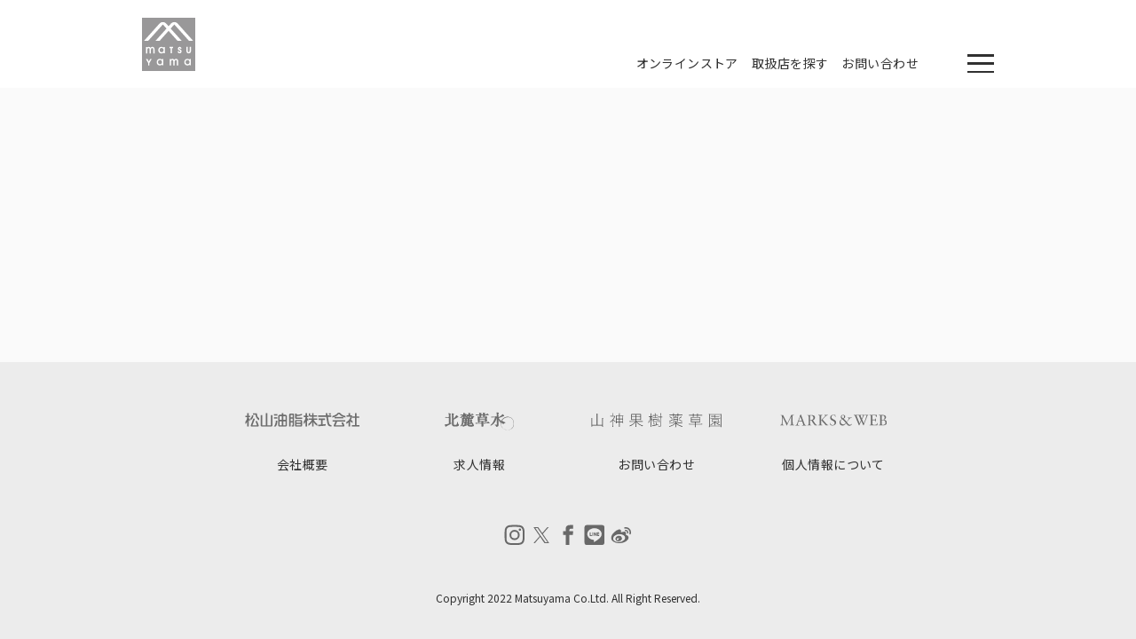

--- FILE ---
content_type: text/html; charset=UTF-8
request_url: https://www.matsuyama.co.jp/effort/8811/%E3%83%AA%E3%82%B5%E3%82%A4%E3%82%BAsdgs_2-%E5%B1%8B%E6%A0%B9%E4%B8%8A%EF%BC%91
body_size: 11106
content:
<!DOCTYPE html>
<html dir="ltr" lang="ja" prefix="og: https://ogp.me/ns#">

<head>
	<meta charset="UTF-8" />
	<meta name="viewport" content="width=device-width" />
	<meta name="format-detection" content="telephone=no">
	<title>リサイズSDGS_2 屋根上１ | 松山油脂株式会社</title>
	<style>img:is([sizes="auto" i], [sizes^="auto," i]) { contain-intrinsic-size: 3000px 1500px }</style>
	
		<!-- All in One SEO 4.9.2 - aioseo.com -->
	<meta name="robots" content="max-image-preview:large" />
	<meta name="author" content="松山油脂管理者"/>
	<meta name="google-site-verification" content="Z3f-isCwmDGRC4h7aWF3fObV0ZTsJTiqduheq08KAbU" />
	<link rel="canonical" href="https://www.matsuyama.co.jp/effort/8811/%e3%83%aa%e3%82%b5%e3%82%a4%e3%82%basdgs_2-%e5%b1%8b%e6%a0%b9%e4%b8%8a%ef%bc%91" />
	<meta name="generator" content="All in One SEO (AIOSEO) 4.9.2" />
		<meta property="og:locale" content="ja_JP" />
		<meta property="og:site_name" content="松山油脂株式会社" />
		<meta property="og:type" content="article" />
		<meta property="og:title" content="リサイズSDGS_2 屋根上１ | 松山油脂株式会社" />
		<meta property="og:url" content="https://www.matsuyama.co.jp/effort/8811/%e3%83%aa%e3%82%b5%e3%82%a4%e3%82%basdgs_2-%e5%b1%8b%e6%a0%b9%e4%b8%8a%ef%bc%91" />
		<meta property="og:image" content="https://www.matsuyama.co.jp/wp/wp-content/uploads/2023/03/matsuyama_ogp.jpg" />
		<meta property="og:image:secure_url" content="https://www.matsuyama.co.jp/wp/wp-content/uploads/2023/03/matsuyama_ogp.jpg" />
		<meta property="og:image:width" content="1200" />
		<meta property="og:image:height" content="628" />
		<meta property="article:published_time" content="2022-10-13T06:40:18+00:00" />
		<meta property="article:modified_time" content="2022-10-13T06:40:18+00:00" />
		<meta name="twitter:card" content="summary" />
		<meta name="twitter:title" content="リサイズSDGS_2 屋根上１ | 松山油脂株式会社" />
		<meta name="twitter:image" content="https://www.matsuyama.co.jp/wp/wp-content/uploads/2023/03/matsuyama_ogp.jpg" />
		<script type="application/ld+json" class="aioseo-schema">
			{"@context":"https:\/\/schema.org","@graph":[{"@type":"BreadcrumbList","@id":"https:\/\/www.matsuyama.co.jp\/effort\/8811\/%e3%83%aa%e3%82%b5%e3%82%a4%e3%82%basdgs_2-%e5%b1%8b%e6%a0%b9%e4%b8%8a%ef%bc%91#breadcrumblist","itemListElement":[{"@type":"ListItem","@id":"https:\/\/www.matsuyama.co.jp#listItem","position":1,"name":"Home","item":"https:\/\/www.matsuyama.co.jp","nextItem":{"@type":"ListItem","@id":"https:\/\/www.matsuyama.co.jp\/effort\/8811\/%e3%83%aa%e3%82%b5%e3%82%a4%e3%82%basdgs_2-%e5%b1%8b%e6%a0%b9%e4%b8%8a%ef%bc%91#listItem","name":"\u30ea\u30b5\u30a4\u30baSDGS_2 \u5c4b\u6839\u4e0a\uff11"}},{"@type":"ListItem","@id":"https:\/\/www.matsuyama.co.jp\/effort\/8811\/%e3%83%aa%e3%82%b5%e3%82%a4%e3%82%basdgs_2-%e5%b1%8b%e6%a0%b9%e4%b8%8a%ef%bc%91#listItem","position":2,"name":"\u30ea\u30b5\u30a4\u30baSDGS_2 \u5c4b\u6839\u4e0a\uff11","previousItem":{"@type":"ListItem","@id":"https:\/\/www.matsuyama.co.jp#listItem","name":"Home"}}]},{"@type":"ItemPage","@id":"https:\/\/www.matsuyama.co.jp\/effort\/8811\/%e3%83%aa%e3%82%b5%e3%82%a4%e3%82%basdgs_2-%e5%b1%8b%e6%a0%b9%e4%b8%8a%ef%bc%91#itempage","url":"https:\/\/www.matsuyama.co.jp\/effort\/8811\/%e3%83%aa%e3%82%b5%e3%82%a4%e3%82%basdgs_2-%e5%b1%8b%e6%a0%b9%e4%b8%8a%ef%bc%91","name":"\u30ea\u30b5\u30a4\u30baSDGS_2 \u5c4b\u6839\u4e0a\uff11 | \u677e\u5c71\u6cb9\u8102\u682a\u5f0f\u4f1a\u793e","inLanguage":"ja","isPartOf":{"@id":"https:\/\/www.matsuyama.co.jp\/#website"},"breadcrumb":{"@id":"https:\/\/www.matsuyama.co.jp\/effort\/8811\/%e3%83%aa%e3%82%b5%e3%82%a4%e3%82%basdgs_2-%e5%b1%8b%e6%a0%b9%e4%b8%8a%ef%bc%91#breadcrumblist"},"author":{"@id":"https:\/\/www.matsuyama.co.jp\/author\/user#author"},"creator":{"@id":"https:\/\/www.matsuyama.co.jp\/author\/user#author"},"datePublished":"2022-10-13T15:40:18+09:00","dateModified":"2022-10-13T15:40:18+09:00"},{"@type":"Organization","@id":"https:\/\/www.matsuyama.co.jp\/#organization","name":"\u677e\u5c71\u6cb9\u8102\u682a\u5f0f\u4f1a\u793e","description":"\u7121\u6dfb\u52a0\u77f3\u9e78\u30fb\u7121\u6dfb\u52a0\u305b\u3063\u3051\u3093\u306e\u677e\u5c71\u6cb9\u8102","url":"https:\/\/www.matsuyama.co.jp\/","telephone":"+81120800642","logo":{"@type":"ImageObject","url":"https:\/\/www.matsuyama.co.jp\/wp\/wp-content\/uploads\/2020\/11\/logo.svg","@id":"https:\/\/www.matsuyama.co.jp\/effort\/8811\/%e3%83%aa%e3%82%b5%e3%82%a4%e3%82%basdgs_2-%e5%b1%8b%e6%a0%b9%e4%b8%8a%ef%bc%91\/#organizationLogo","width":60,"height":60},"image":{"@id":"https:\/\/www.matsuyama.co.jp\/effort\/8811\/%e3%83%aa%e3%82%b5%e3%82%a4%e3%82%basdgs_2-%e5%b1%8b%e6%a0%b9%e4%b8%8a%ef%bc%91\/#organizationLogo"}},{"@type":"Person","@id":"https:\/\/www.matsuyama.co.jp\/author\/user#author","url":"https:\/\/www.matsuyama.co.jp\/author\/user","name":"\u677e\u5c71\u6cb9\u8102\u7ba1\u7406\u8005","image":{"@type":"ImageObject","@id":"https:\/\/www.matsuyama.co.jp\/effort\/8811\/%e3%83%aa%e3%82%b5%e3%82%a4%e3%82%basdgs_2-%e5%b1%8b%e6%a0%b9%e4%b8%8a%ef%bc%91#authorImage","url":"https:\/\/secure.gravatar.com\/avatar\/0342a69e724804ae0cda3a40f982b47996f91718e6e1569eef3ffa09356bebc2?s=96&d=mm&r=g","width":96,"height":96,"caption":"\u677e\u5c71\u6cb9\u8102\u7ba1\u7406\u8005"}},{"@type":"WebSite","@id":"https:\/\/www.matsuyama.co.jp\/#website","url":"https:\/\/www.matsuyama.co.jp\/","name":"\u677e\u5c71\u6cb9\u8102\u682a\u5f0f\u4f1a\u793e","description":"\u7121\u6dfb\u52a0\u77f3\u9e78\u30fb\u7121\u6dfb\u52a0\u305b\u3063\u3051\u3093\u306e\u677e\u5c71\u6cb9\u8102","inLanguage":"ja","publisher":{"@id":"https:\/\/www.matsuyama.co.jp\/#organization"}}]}
		</script>
		<!-- All in One SEO -->

<link rel='dns-prefetch' href='//challenges.cloudflare.com' />
<link rel='dns-prefetch' href='//unpkg.com' />
<link rel='dns-prefetch' href='//yubinbango.github.io' />
<link rel='dns-prefetch' href='//cdnjs.cloudflare.com' />
		<!-- This site uses the Google Analytics by MonsterInsights plugin v9.11.1 - Using Analytics tracking - https://www.monsterinsights.com/ -->
							<script src="//www.googletagmanager.com/gtag/js?id=G-FJCZ0EZMXN"  data-cfasync="false" data-wpfc-render="false" type="text/javascript" async></script>
			<script data-cfasync="false" data-wpfc-render="false" type="text/javascript">
				var mi_version = '9.11.1';
				var mi_track_user = true;
				var mi_no_track_reason = '';
								var MonsterInsightsDefaultLocations = {"page_location":"https:\/\/www.matsuyama.co.jp\/effort\/8811\/%E3%83%AA%E3%82%B5%E3%82%A4%E3%82%BAsdgs_2-%E5%B1%8B%E6%A0%B9%E4%B8%8A%EF%BC%91\/"};
								if ( typeof MonsterInsightsPrivacyGuardFilter === 'function' ) {
					var MonsterInsightsLocations = (typeof MonsterInsightsExcludeQuery === 'object') ? MonsterInsightsPrivacyGuardFilter( MonsterInsightsExcludeQuery ) : MonsterInsightsPrivacyGuardFilter( MonsterInsightsDefaultLocations );
				} else {
					var MonsterInsightsLocations = (typeof MonsterInsightsExcludeQuery === 'object') ? MonsterInsightsExcludeQuery : MonsterInsightsDefaultLocations;
				}

								var disableStrs = [
										'ga-disable-G-FJCZ0EZMXN',
									];

				/* Function to detect opted out users */
				function __gtagTrackerIsOptedOut() {
					for (var index = 0; index < disableStrs.length; index++) {
						if (document.cookie.indexOf(disableStrs[index] + '=true') > -1) {
							return true;
						}
					}

					return false;
				}

				/* Disable tracking if the opt-out cookie exists. */
				if (__gtagTrackerIsOptedOut()) {
					for (var index = 0; index < disableStrs.length; index++) {
						window[disableStrs[index]] = true;
					}
				}

				/* Opt-out function */
				function __gtagTrackerOptout() {
					for (var index = 0; index < disableStrs.length; index++) {
						document.cookie = disableStrs[index] + '=true; expires=Thu, 31 Dec 2099 23:59:59 UTC; path=/';
						window[disableStrs[index]] = true;
					}
				}

				if ('undefined' === typeof gaOptout) {
					function gaOptout() {
						__gtagTrackerOptout();
					}
				}
								window.dataLayer = window.dataLayer || [];

				window.MonsterInsightsDualTracker = {
					helpers: {},
					trackers: {},
				};
				if (mi_track_user) {
					function __gtagDataLayer() {
						dataLayer.push(arguments);
					}

					function __gtagTracker(type, name, parameters) {
						if (!parameters) {
							parameters = {};
						}

						if (parameters.send_to) {
							__gtagDataLayer.apply(null, arguments);
							return;
						}

						if (type === 'event') {
														parameters.send_to = monsterinsights_frontend.v4_id;
							var hookName = name;
							if (typeof parameters['event_category'] !== 'undefined') {
								hookName = parameters['event_category'] + ':' + name;
							}

							if (typeof MonsterInsightsDualTracker.trackers[hookName] !== 'undefined') {
								MonsterInsightsDualTracker.trackers[hookName](parameters);
							} else {
								__gtagDataLayer('event', name, parameters);
							}
							
						} else {
							__gtagDataLayer.apply(null, arguments);
						}
					}

					__gtagTracker('js', new Date());
					__gtagTracker('set', {
						'developer_id.dZGIzZG': true,
											});
					if ( MonsterInsightsLocations.page_location ) {
						__gtagTracker('set', MonsterInsightsLocations);
					}
										__gtagTracker('config', 'G-FJCZ0EZMXN', {"forceSSL":"true","link_attribution":"true"} );
										window.gtag = __gtagTracker;										(function () {
						/* https://developers.google.com/analytics/devguides/collection/analyticsjs/ */
						/* ga and __gaTracker compatibility shim. */
						var noopfn = function () {
							return null;
						};
						var newtracker = function () {
							return new Tracker();
						};
						var Tracker = function () {
							return null;
						};
						var p = Tracker.prototype;
						p.get = noopfn;
						p.set = noopfn;
						p.send = function () {
							var args = Array.prototype.slice.call(arguments);
							args.unshift('send');
							__gaTracker.apply(null, args);
						};
						var __gaTracker = function () {
							var len = arguments.length;
							if (len === 0) {
								return;
							}
							var f = arguments[len - 1];
							if (typeof f !== 'object' || f === null || typeof f.hitCallback !== 'function') {
								if ('send' === arguments[0]) {
									var hitConverted, hitObject = false, action;
									if ('event' === arguments[1]) {
										if ('undefined' !== typeof arguments[3]) {
											hitObject = {
												'eventAction': arguments[3],
												'eventCategory': arguments[2],
												'eventLabel': arguments[4],
												'value': arguments[5] ? arguments[5] : 1,
											}
										}
									}
									if ('pageview' === arguments[1]) {
										if ('undefined' !== typeof arguments[2]) {
											hitObject = {
												'eventAction': 'page_view',
												'page_path': arguments[2],
											}
										}
									}
									if (typeof arguments[2] === 'object') {
										hitObject = arguments[2];
									}
									if (typeof arguments[5] === 'object') {
										Object.assign(hitObject, arguments[5]);
									}
									if ('undefined' !== typeof arguments[1].hitType) {
										hitObject = arguments[1];
										if ('pageview' === hitObject.hitType) {
											hitObject.eventAction = 'page_view';
										}
									}
									if (hitObject) {
										action = 'timing' === arguments[1].hitType ? 'timing_complete' : hitObject.eventAction;
										hitConverted = mapArgs(hitObject);
										__gtagTracker('event', action, hitConverted);
									}
								}
								return;
							}

							function mapArgs(args) {
								var arg, hit = {};
								var gaMap = {
									'eventCategory': 'event_category',
									'eventAction': 'event_action',
									'eventLabel': 'event_label',
									'eventValue': 'event_value',
									'nonInteraction': 'non_interaction',
									'timingCategory': 'event_category',
									'timingVar': 'name',
									'timingValue': 'value',
									'timingLabel': 'event_label',
									'page': 'page_path',
									'location': 'page_location',
									'title': 'page_title',
									'referrer' : 'page_referrer',
								};
								for (arg in args) {
																		if (!(!args.hasOwnProperty(arg) || !gaMap.hasOwnProperty(arg))) {
										hit[gaMap[arg]] = args[arg];
									} else {
										hit[arg] = args[arg];
									}
								}
								return hit;
							}

							try {
								f.hitCallback();
							} catch (ex) {
							}
						};
						__gaTracker.create = newtracker;
						__gaTracker.getByName = newtracker;
						__gaTracker.getAll = function () {
							return [];
						};
						__gaTracker.remove = noopfn;
						__gaTracker.loaded = true;
						window['__gaTracker'] = __gaTracker;
					})();
									} else {
										console.log("");
					(function () {
						function __gtagTracker() {
							return null;
						}

						window['__gtagTracker'] = __gtagTracker;
						window['gtag'] = __gtagTracker;
					})();
									}
			</script>
							<!-- / Google Analytics by MonsterInsights -->
		<script type="text/javascript">
/* <![CDATA[ */
window._wpemojiSettings = {"baseUrl":"https:\/\/s.w.org\/images\/core\/emoji\/16.0.1\/72x72\/","ext":".png","svgUrl":"https:\/\/s.w.org\/images\/core\/emoji\/16.0.1\/svg\/","svgExt":".svg","source":{"concatemoji":"https:\/\/www.matsuyama.co.jp\/wp\/wp-includes\/js\/wp-emoji-release.min.js?ver=6.8.3"}};
/*! This file is auto-generated */
!function(s,n){var o,i,e;function c(e){try{var t={supportTests:e,timestamp:(new Date).valueOf()};sessionStorage.setItem(o,JSON.stringify(t))}catch(e){}}function p(e,t,n){e.clearRect(0,0,e.canvas.width,e.canvas.height),e.fillText(t,0,0);var t=new Uint32Array(e.getImageData(0,0,e.canvas.width,e.canvas.height).data),a=(e.clearRect(0,0,e.canvas.width,e.canvas.height),e.fillText(n,0,0),new Uint32Array(e.getImageData(0,0,e.canvas.width,e.canvas.height).data));return t.every(function(e,t){return e===a[t]})}function u(e,t){e.clearRect(0,0,e.canvas.width,e.canvas.height),e.fillText(t,0,0);for(var n=e.getImageData(16,16,1,1),a=0;a<n.data.length;a++)if(0!==n.data[a])return!1;return!0}function f(e,t,n,a){switch(t){case"flag":return n(e,"\ud83c\udff3\ufe0f\u200d\u26a7\ufe0f","\ud83c\udff3\ufe0f\u200b\u26a7\ufe0f")?!1:!n(e,"\ud83c\udde8\ud83c\uddf6","\ud83c\udde8\u200b\ud83c\uddf6")&&!n(e,"\ud83c\udff4\udb40\udc67\udb40\udc62\udb40\udc65\udb40\udc6e\udb40\udc67\udb40\udc7f","\ud83c\udff4\u200b\udb40\udc67\u200b\udb40\udc62\u200b\udb40\udc65\u200b\udb40\udc6e\u200b\udb40\udc67\u200b\udb40\udc7f");case"emoji":return!a(e,"\ud83e\udedf")}return!1}function g(e,t,n,a){var r="undefined"!=typeof WorkerGlobalScope&&self instanceof WorkerGlobalScope?new OffscreenCanvas(300,150):s.createElement("canvas"),o=r.getContext("2d",{willReadFrequently:!0}),i=(o.textBaseline="top",o.font="600 32px Arial",{});return e.forEach(function(e){i[e]=t(o,e,n,a)}),i}function t(e){var t=s.createElement("script");t.src=e,t.defer=!0,s.head.appendChild(t)}"undefined"!=typeof Promise&&(o="wpEmojiSettingsSupports",i=["flag","emoji"],n.supports={everything:!0,everythingExceptFlag:!0},e=new Promise(function(e){s.addEventListener("DOMContentLoaded",e,{once:!0})}),new Promise(function(t){var n=function(){try{var e=JSON.parse(sessionStorage.getItem(o));if("object"==typeof e&&"number"==typeof e.timestamp&&(new Date).valueOf()<e.timestamp+604800&&"object"==typeof e.supportTests)return e.supportTests}catch(e){}return null}();if(!n){if("undefined"!=typeof Worker&&"undefined"!=typeof OffscreenCanvas&&"undefined"!=typeof URL&&URL.createObjectURL&&"undefined"!=typeof Blob)try{var e="postMessage("+g.toString()+"("+[JSON.stringify(i),f.toString(),p.toString(),u.toString()].join(",")+"));",a=new Blob([e],{type:"text/javascript"}),r=new Worker(URL.createObjectURL(a),{name:"wpTestEmojiSupports"});return void(r.onmessage=function(e){c(n=e.data),r.terminate(),t(n)})}catch(e){}c(n=g(i,f,p,u))}t(n)}).then(function(e){for(var t in e)n.supports[t]=e[t],n.supports.everything=n.supports.everything&&n.supports[t],"flag"!==t&&(n.supports.everythingExceptFlag=n.supports.everythingExceptFlag&&n.supports[t]);n.supports.everythingExceptFlag=n.supports.everythingExceptFlag&&!n.supports.flag,n.DOMReady=!1,n.readyCallback=function(){n.DOMReady=!0}}).then(function(){return e}).then(function(){var e;n.supports.everything||(n.readyCallback(),(e=n.source||{}).concatemoji?t(e.concatemoji):e.wpemoji&&e.twemoji&&(t(e.twemoji),t(e.wpemoji)))}))}((window,document),window._wpemojiSettings);
/* ]]> */
</script>
<style id='wp-emoji-styles-inline-css' type='text/css'>

	img.wp-smiley, img.emoji {
		display: inline !important;
		border: none !important;
		box-shadow: none !important;
		height: 1em !important;
		width: 1em !important;
		margin: 0 0.07em !important;
		vertical-align: -0.1em !important;
		background: none !important;
		padding: 0 !important;
	}
</style>
<link rel='stylesheet' id='wp-block-library-css' href='https://www.matsuyama.co.jp/wp/wp-includes/css/dist/block-library/style.min.css?ver=6.8.3' type='text/css' media='all' />
<style id='classic-theme-styles-inline-css' type='text/css'>
/*! This file is auto-generated */
.wp-block-button__link{color:#fff;background-color:#32373c;border-radius:9999px;box-shadow:none;text-decoration:none;padding:calc(.667em + 2px) calc(1.333em + 2px);font-size:1.125em}.wp-block-file__button{background:#32373c;color:#fff;text-decoration:none}
</style>
<link rel='stylesheet' id='aioseo/css/src/vue/standalone/blocks/table-of-contents/global.scss-css' href='https://www.matsuyama.co.jp/wp/wp-content/plugins/all-in-one-seo-pack/dist/Lite/assets/css/table-of-contents/global.e90f6d47.css?ver=4.9.2' type='text/css' media='all' />
<style id='safe-svg-svg-icon-style-inline-css' type='text/css'>
.safe-svg-cover{text-align:center}.safe-svg-cover .safe-svg-inside{display:inline-block;max-width:100%}.safe-svg-cover svg{fill:currentColor;height:100%;max-height:100%;max-width:100%;width:100%}

</style>
<style id='global-styles-inline-css' type='text/css'>
:root{--wp--preset--aspect-ratio--square: 1;--wp--preset--aspect-ratio--4-3: 4/3;--wp--preset--aspect-ratio--3-4: 3/4;--wp--preset--aspect-ratio--3-2: 3/2;--wp--preset--aspect-ratio--2-3: 2/3;--wp--preset--aspect-ratio--16-9: 16/9;--wp--preset--aspect-ratio--9-16: 9/16;--wp--preset--color--black: #000000;--wp--preset--color--cyan-bluish-gray: #abb8c3;--wp--preset--color--white: #ffffff;--wp--preset--color--pale-pink: #f78da7;--wp--preset--color--vivid-red: #cf2e2e;--wp--preset--color--luminous-vivid-orange: #ff6900;--wp--preset--color--luminous-vivid-amber: #fcb900;--wp--preset--color--light-green-cyan: #7bdcb5;--wp--preset--color--vivid-green-cyan: #00d084;--wp--preset--color--pale-cyan-blue: #8ed1fc;--wp--preset--color--vivid-cyan-blue: #0693e3;--wp--preset--color--vivid-purple: #9b51e0;--wp--preset--gradient--vivid-cyan-blue-to-vivid-purple: linear-gradient(135deg,rgba(6,147,227,1) 0%,rgb(155,81,224) 100%);--wp--preset--gradient--light-green-cyan-to-vivid-green-cyan: linear-gradient(135deg,rgb(122,220,180) 0%,rgb(0,208,130) 100%);--wp--preset--gradient--luminous-vivid-amber-to-luminous-vivid-orange: linear-gradient(135deg,rgba(252,185,0,1) 0%,rgba(255,105,0,1) 100%);--wp--preset--gradient--luminous-vivid-orange-to-vivid-red: linear-gradient(135deg,rgba(255,105,0,1) 0%,rgb(207,46,46) 100%);--wp--preset--gradient--very-light-gray-to-cyan-bluish-gray: linear-gradient(135deg,rgb(238,238,238) 0%,rgb(169,184,195) 100%);--wp--preset--gradient--cool-to-warm-spectrum: linear-gradient(135deg,rgb(74,234,220) 0%,rgb(151,120,209) 20%,rgb(207,42,186) 40%,rgb(238,44,130) 60%,rgb(251,105,98) 80%,rgb(254,248,76) 100%);--wp--preset--gradient--blush-light-purple: linear-gradient(135deg,rgb(255,206,236) 0%,rgb(152,150,240) 100%);--wp--preset--gradient--blush-bordeaux: linear-gradient(135deg,rgb(254,205,165) 0%,rgb(254,45,45) 50%,rgb(107,0,62) 100%);--wp--preset--gradient--luminous-dusk: linear-gradient(135deg,rgb(255,203,112) 0%,rgb(199,81,192) 50%,rgb(65,88,208) 100%);--wp--preset--gradient--pale-ocean: linear-gradient(135deg,rgb(255,245,203) 0%,rgb(182,227,212) 50%,rgb(51,167,181) 100%);--wp--preset--gradient--electric-grass: linear-gradient(135deg,rgb(202,248,128) 0%,rgb(113,206,126) 100%);--wp--preset--gradient--midnight: linear-gradient(135deg,rgb(2,3,129) 0%,rgb(40,116,252) 100%);--wp--preset--font-size--small: 13px;--wp--preset--font-size--medium: 20px;--wp--preset--font-size--large: 36px;--wp--preset--font-size--x-large: 42px;--wp--preset--spacing--20: 0.44rem;--wp--preset--spacing--30: 0.67rem;--wp--preset--spacing--40: 1rem;--wp--preset--spacing--50: 1.5rem;--wp--preset--spacing--60: 2.25rem;--wp--preset--spacing--70: 3.38rem;--wp--preset--spacing--80: 5.06rem;--wp--preset--shadow--natural: 6px 6px 9px rgba(0, 0, 0, 0.2);--wp--preset--shadow--deep: 12px 12px 50px rgba(0, 0, 0, 0.4);--wp--preset--shadow--sharp: 6px 6px 0px rgba(0, 0, 0, 0.2);--wp--preset--shadow--outlined: 6px 6px 0px -3px rgba(255, 255, 255, 1), 6px 6px rgba(0, 0, 0, 1);--wp--preset--shadow--crisp: 6px 6px 0px rgba(0, 0, 0, 1);}:where(.is-layout-flex){gap: 0.5em;}:where(.is-layout-grid){gap: 0.5em;}body .is-layout-flex{display: flex;}.is-layout-flex{flex-wrap: wrap;align-items: center;}.is-layout-flex > :is(*, div){margin: 0;}body .is-layout-grid{display: grid;}.is-layout-grid > :is(*, div){margin: 0;}:where(.wp-block-columns.is-layout-flex){gap: 2em;}:where(.wp-block-columns.is-layout-grid){gap: 2em;}:where(.wp-block-post-template.is-layout-flex){gap: 1.25em;}:where(.wp-block-post-template.is-layout-grid){gap: 1.25em;}.has-black-color{color: var(--wp--preset--color--black) !important;}.has-cyan-bluish-gray-color{color: var(--wp--preset--color--cyan-bluish-gray) !important;}.has-white-color{color: var(--wp--preset--color--white) !important;}.has-pale-pink-color{color: var(--wp--preset--color--pale-pink) !important;}.has-vivid-red-color{color: var(--wp--preset--color--vivid-red) !important;}.has-luminous-vivid-orange-color{color: var(--wp--preset--color--luminous-vivid-orange) !important;}.has-luminous-vivid-amber-color{color: var(--wp--preset--color--luminous-vivid-amber) !important;}.has-light-green-cyan-color{color: var(--wp--preset--color--light-green-cyan) !important;}.has-vivid-green-cyan-color{color: var(--wp--preset--color--vivid-green-cyan) !important;}.has-pale-cyan-blue-color{color: var(--wp--preset--color--pale-cyan-blue) !important;}.has-vivid-cyan-blue-color{color: var(--wp--preset--color--vivid-cyan-blue) !important;}.has-vivid-purple-color{color: var(--wp--preset--color--vivid-purple) !important;}.has-black-background-color{background-color: var(--wp--preset--color--black) !important;}.has-cyan-bluish-gray-background-color{background-color: var(--wp--preset--color--cyan-bluish-gray) !important;}.has-white-background-color{background-color: var(--wp--preset--color--white) !important;}.has-pale-pink-background-color{background-color: var(--wp--preset--color--pale-pink) !important;}.has-vivid-red-background-color{background-color: var(--wp--preset--color--vivid-red) !important;}.has-luminous-vivid-orange-background-color{background-color: var(--wp--preset--color--luminous-vivid-orange) !important;}.has-luminous-vivid-amber-background-color{background-color: var(--wp--preset--color--luminous-vivid-amber) !important;}.has-light-green-cyan-background-color{background-color: var(--wp--preset--color--light-green-cyan) !important;}.has-vivid-green-cyan-background-color{background-color: var(--wp--preset--color--vivid-green-cyan) !important;}.has-pale-cyan-blue-background-color{background-color: var(--wp--preset--color--pale-cyan-blue) !important;}.has-vivid-cyan-blue-background-color{background-color: var(--wp--preset--color--vivid-cyan-blue) !important;}.has-vivid-purple-background-color{background-color: var(--wp--preset--color--vivid-purple) !important;}.has-black-border-color{border-color: var(--wp--preset--color--black) !important;}.has-cyan-bluish-gray-border-color{border-color: var(--wp--preset--color--cyan-bluish-gray) !important;}.has-white-border-color{border-color: var(--wp--preset--color--white) !important;}.has-pale-pink-border-color{border-color: var(--wp--preset--color--pale-pink) !important;}.has-vivid-red-border-color{border-color: var(--wp--preset--color--vivid-red) !important;}.has-luminous-vivid-orange-border-color{border-color: var(--wp--preset--color--luminous-vivid-orange) !important;}.has-luminous-vivid-amber-border-color{border-color: var(--wp--preset--color--luminous-vivid-amber) !important;}.has-light-green-cyan-border-color{border-color: var(--wp--preset--color--light-green-cyan) !important;}.has-vivid-green-cyan-border-color{border-color: var(--wp--preset--color--vivid-green-cyan) !important;}.has-pale-cyan-blue-border-color{border-color: var(--wp--preset--color--pale-cyan-blue) !important;}.has-vivid-cyan-blue-border-color{border-color: var(--wp--preset--color--vivid-cyan-blue) !important;}.has-vivid-purple-border-color{border-color: var(--wp--preset--color--vivid-purple) !important;}.has-vivid-cyan-blue-to-vivid-purple-gradient-background{background: var(--wp--preset--gradient--vivid-cyan-blue-to-vivid-purple) !important;}.has-light-green-cyan-to-vivid-green-cyan-gradient-background{background: var(--wp--preset--gradient--light-green-cyan-to-vivid-green-cyan) !important;}.has-luminous-vivid-amber-to-luminous-vivid-orange-gradient-background{background: var(--wp--preset--gradient--luminous-vivid-amber-to-luminous-vivid-orange) !important;}.has-luminous-vivid-orange-to-vivid-red-gradient-background{background: var(--wp--preset--gradient--luminous-vivid-orange-to-vivid-red) !important;}.has-very-light-gray-to-cyan-bluish-gray-gradient-background{background: var(--wp--preset--gradient--very-light-gray-to-cyan-bluish-gray) !important;}.has-cool-to-warm-spectrum-gradient-background{background: var(--wp--preset--gradient--cool-to-warm-spectrum) !important;}.has-blush-light-purple-gradient-background{background: var(--wp--preset--gradient--blush-light-purple) !important;}.has-blush-bordeaux-gradient-background{background: var(--wp--preset--gradient--blush-bordeaux) !important;}.has-luminous-dusk-gradient-background{background: var(--wp--preset--gradient--luminous-dusk) !important;}.has-pale-ocean-gradient-background{background: var(--wp--preset--gradient--pale-ocean) !important;}.has-electric-grass-gradient-background{background: var(--wp--preset--gradient--electric-grass) !important;}.has-midnight-gradient-background{background: var(--wp--preset--gradient--midnight) !important;}.has-small-font-size{font-size: var(--wp--preset--font-size--small) !important;}.has-medium-font-size{font-size: var(--wp--preset--font-size--medium) !important;}.has-large-font-size{font-size: var(--wp--preset--font-size--large) !important;}.has-x-large-font-size{font-size: var(--wp--preset--font-size--x-large) !important;}
:where(.wp-block-post-template.is-layout-flex){gap: 1.25em;}:where(.wp-block-post-template.is-layout-grid){gap: 1.25em;}
:where(.wp-block-columns.is-layout-flex){gap: 2em;}:where(.wp-block-columns.is-layout-grid){gap: 2em;}
:root :where(.wp-block-pullquote){font-size: 1.5em;line-height: 1.6;}
</style>
<link rel='stylesheet' id='contact-form-7-css' href='https://www.matsuyama.co.jp/wp/wp-content/plugins/contact-form-7/includes/css/styles.css?ver=6.1.4' type='text/css' media='all' />
<link rel='stylesheet' id='search-filter-plugin-styles-css' href='https://www.matsuyama.co.jp/wp/wp-content/plugins/search-filter-pro/public/assets/css/search-filter.min.css?ver=2.5.21' type='text/css' media='all' />
<link rel='stylesheet' id='jquery-ui-css-css' href='https://cdnjs.cloudflare.com/ajax/libs/jqueryui/1.12.1/jquery-ui.min.css?ver=6.8.3' type='text/css' media='all' />
<link rel='stylesheet' id='main_css-css' href='https://www.matsuyama.co.jp/wp/wp-content/themes/matsuyama_corprate_2022_0113/assets/dist/css/main.css?ver=20251107400' type='text/css' media='all' />
<script type="text/javascript" src="https://www.matsuyama.co.jp/wp/wp-content/plugins/google-analytics-for-wordpress/assets/js/frontend-gtag.min.js?ver=9.11.1" id="monsterinsights-frontend-script-js" async="async" data-wp-strategy="async"></script>
<script data-cfasync="false" data-wpfc-render="false" type="text/javascript" id='monsterinsights-frontend-script-js-extra'>/* <![CDATA[ */
var monsterinsights_frontend = {"js_events_tracking":"true","download_extensions":"doc,pdf,ppt,zip,xls,docx,pptx,xlsx","inbound_paths":"[{\"path\":\"\\\/go\\\/\",\"label\":\"affiliate\"},{\"path\":\"\\\/recommend\\\/\",\"label\":\"affiliate\"}]","home_url":"https:\/\/www.matsuyama.co.jp","hash_tracking":"false","v4_id":"G-FJCZ0EZMXN"};/* ]]> */
</script>
<script type="text/javascript" src="https://www.matsuyama.co.jp/wp/wp-content/themes/matsuyama_corprate_2022_0113/assets/src/js/vendor/jquery-3.3.1.min.js?ver=6.8.3" id="jquery-js"></script>
<script type="text/javascript" id="search-filter-plugin-build-js-extra">
/* <![CDATA[ */
var SF_LDATA = {"ajax_url":"https:\/\/www.matsuyama.co.jp\/wp\/wp-admin\/admin-ajax.php","home_url":"https:\/\/www.matsuyama.co.jp\/","extensions":[]};
/* ]]> */
</script>
<script type="text/javascript" src="https://www.matsuyama.co.jp/wp/wp-content/plugins/search-filter-pro/public/assets/js/search-filter-build.min.js?ver=2.5.21" id="search-filter-plugin-build-js"></script>
<script type="text/javascript" src="https://www.matsuyama.co.jp/wp/wp-content/plugins/search-filter-pro/public/assets/js/chosen.jquery.min.js?ver=2.5.21" id="search-filter-plugin-chosen-js"></script>
<script type="text/javascript" src="https://www.matsuyama.co.jp/wp/wp-content/themes/matsuyama_corprate_2022_0113/assets/src/js/vendor/infinite-scroll.pkgd.min.js" id="infinite-scroll-js"></script>
<script type="text/javascript" src="https://www.matsuyama.co.jp/wp/wp-content/themes/matsuyama_corprate_2022_0113/assets/dist/js/head.bundle.js?ver=6.8.3" id="head-bundle-js"></script>
<link rel="https://api.w.org/" href="https://www.matsuyama.co.jp/wp-json/" /><link rel="alternate" title="JSON" type="application/json" href="https://www.matsuyama.co.jp/wp-json/wp/v2/media/8813" /><link rel="EditURI" type="application/rsd+xml" title="RSD" href="https://www.matsuyama.co.jp/wp/xmlrpc.php?rsd" />
<meta name="generator" content="WordPress 6.8.3" />
<link rel='shortlink' href='https://www.matsuyama.co.jp/?p=8813' />
<link rel="alternate" title="oEmbed (JSON)" type="application/json+oembed" href="https://www.matsuyama.co.jp/wp-json/oembed/1.0/embed?url=https%3A%2F%2Fwww.matsuyama.co.jp%2Feffort%2F8811%2F%25e3%2583%25aa%25e3%2582%25b5%25e3%2582%25a4%25e3%2582%25basdgs_2-%25e5%25b1%258b%25e6%25a0%25b9%25e4%25b8%258a%25ef%25bc%2591&#038;lang=ja" />
<link rel="alternate" title="oEmbed (XML)" type="text/xml+oembed" href="https://www.matsuyama.co.jp/wp-json/oembed/1.0/embed?url=https%3A%2F%2Fwww.matsuyama.co.jp%2Feffort%2F8811%2F%25e3%2583%25aa%25e3%2582%25b5%25e3%2582%25a4%25e3%2582%25basdgs_2-%25e5%25b1%258b%25e6%25a0%25b9%25e4%25b8%258a%25ef%25bc%2591&#038;format=xml&#038;lang=ja" />
<link rel="apple-touch-icon" sizes="180x180" href="/wp/wp-content/uploads/fbrfg/apple-touch-icon.png">
<link rel="icon" type="image/png" sizes="32x32" href="/wp/wp-content/uploads/fbrfg/favicon-32x32.png">
<link rel="icon" type="image/png" sizes="16x16" href="/wp/wp-content/uploads/fbrfg/favicon-16x16.png">
<link rel="manifest" href="/wp/wp-content/uploads/fbrfg/site.webmanifest">
<link rel="shortcut icon" href="/wp/wp-content/uploads/fbrfg/favicon.ico">
<meta name="msapplication-TileColor" content="#ffffff">
<meta name="msapplication-config" content="/wp/wp-content/uploads/fbrfg/browserconfig.xml">
<meta name="theme-color" content="#ffffff"></head>

<body class="attachment wp-singular attachment-template-default single single-attachment postid-8813 attachmentid-8813 attachment-jpeg wp-theme-matsuyama_corprate_2022_0113">
	
	
<header id="main-header" class="site-header ja">
  <div class="site-header__wrapper main-grid">
            <div class="site-header__logo">
            <h2>
        <a href="https://www.matsuyama.co.jp">
          <img src="https://www.matsuyama.co.jp/wp/wp-content/uploads/2022/06/matsuyama_logo_gray.svg" alt="松山油脂株式会社" loading="lazy">
        </a>
      </h2>
    </div>
    <div class="site-header__nav-wrapper">
      
      <menu id="main-menu" class="site-header__main-menu font-s">
                  <li class="main-menu">
                        <p class="btn">オンラインストア</p>
                          <a href="https://store.matsuyama.co.jp/" target="_blank" rel="noopener noreferrer"></a>
                      </li>
                  <li class="main-menu">
                        <p class="btn">取扱店を探す</p>
                          <a href="https://www.matsuyama.co.jp/shops" target="" rel="noopener noreferrer"></a>
                      </li>
                  <li class="main-menu">
                        <p class="btn">お問い合わせ</p>
                          <a href="https://www.matsuyama.co.jp/contact2" target="" rel="noopener noreferrer"></a>
                      </li>
                <li class="store-btn bg-contain-center"><a href="https://store.matsuyama.co.jp" target="_blank" rel="noopener noreferrer"></a></li>
      </menu>
            <div class="site-header__hum">
        <div class="btn-trigger" id="btn01"><span></span><span></span><span></span></div>
      </div>

    </div>
  </div>
  
  <div id="drawer-menu" class="drawer-wrapper drawer-left">
    <nav class="site-header__drawer_group main-grid left">
      <ul class="main-menu">
                  <li>
            <ul class="group">
                              <li>
                                                        <a href="https://store.matsuyama.co.jp/" target="_blank" >
                      オンラインストア                    </a>
                                  </li>
                              <li>
                                                        <a href="https://www.matsuyama.co.jp/shops" target="" >
                      取扱店を探す                    </a>
                                  </li>
                          </ul>
          </li>
                  <li>
            <ul class="group">
                              <li>
                                                        <a href="https://www.matsuyama.co.jp/brands" target="" >
                      ブランド紹介                    </a>
                                  </li>
                              <li>
                                                        <a href="https://www.matsuyama.co.jp/values" target="" >
                      大切にしていること                    </a>
                                  </li>
                              <li>
                                                        <a href="https://www.matsuyama.co.jp/manufacturing" target="" >
                      松山油脂のモノづくり                    </a>
                                  </li>
                              <li>
                                                        <a href="https://www.matsuyama.co.jp/tour" target="" >
                      工場見学                    </a>
                                  </li>
                          </ul>
          </li>
                  <li>
            <ul class="group">
                              <li>
                                                        <a href="https://www.matsuyama.co.jp/recommend" target="" >
                      わたしのイチオシ                    </a>
                                  </li>
                              <li>
                                                        <a href="https://www.matsuyama.co.jp/news" target="" >
                      お知らせ・出来事                    </a>
                                  </li>
                          </ul>
          </li>
                  <li>
            <ul class="group">
                              <li>
                                                        <a href="https://www.matsuyama.co.jp/effort" target="" >
                      松山油脂のSDGs                    </a>
                                  </li>
                              <li>
                                                        <a href="https://www.matsuyama.co.jp/future" target="" >
                      未来へ向けたプロジェクト                    </a>
                                  </li>
                              <li>
                                                        <a href="https://www.matsuyama.co.jp/work" target="" >
                      私たちの働き方                    </a>
                                  </li>
                          </ul>
          </li>
                  <li>
            <ul class="group">
                              <li>
                                                        <a href="https://www.matsuyama.co.jp/about" target="" >
                      会社概要                    </a>
                                  </li>
                              <li>
                                                        <a href="https://www.matsuyama.co.jp/entry" target="" >
                      求人情報                    </a>
                                  </li>
                              <li>
                                                        <a href="https://www.matsuyama.co.jp/amenity" target="" >
                      法人向けアメニティ製品                    </a>
                                  </li>
                          </ul>
          </li>
                  <li>
            <ul class="group">
                              <li>
                                                        <a href="https://www.matsuyama.co.jp/faq" target="" >
                      よくあるご質問                    </a>
                                  </li>
                              <li>
                                                        <a href="https://www.matsuyama.co.jp/contact2" target="" >
                      お問い合わせ                    </a>
                                  </li>
                          </ul>
          </li>
                <li class="lang">
                      <a class="disable">LANGUAGE</a>
                  </li>
      </ul>
      
    </nav>
  </div>
</header>	<div id="wrapper" class="lang-ja">
		<main>

</main>
</div><!-- end of wrapper -->
<div id="topbtn"></div>
<script>
	jQuery(function() {
		var pagetop = $('#topbtn');
		pagetop.hide();
		$(window).on("scroll touchmove", function() {
			pagetop.stop();
			if ($(this).scrollTop() > 100) {
				pagetop.fadeIn('fast');
			} else {
				pagetop.fadeOut();
			}
		});

		pagetop.on('touchstart', function() {
			$('body,html').animate({
				scrollTop: 0
			}, 500); //0.5秒かけてトップへ移動
			return false;
		});
	});
</script><footer class="main-footer ">
  <div class="main-footer__wrapper main-grid">
    
    <menu class="main-footer__menu">
      

        <li>

                      <a href=" https://matsuyama.co.jp/" target="" title="ホーム">

                              <div class="btn lazyload bg-contain-center">
                  <img src="https://www.matsuyama.co.jp/wp/wp-content/uploads/2025/11/matsuyama_footer.svg" class="lazyload fadein" style="mix-blend-mode:darken;">
                </div>
                          </a>
                  </li>


      

        <li>

                      <a href=" https://www.hokurokusousui.com/" target="_blank" title="">

                              <div class="btn lazyload bg-contain-center">
                  <img src="https://www.matsuyama.co.jp/wp/wp-content/uploads/2021/05/hokuroku_footer.svg" class="lazyload fadein" style="mix-blend-mode:darken;">
                </div>
                          </a>
                  </li>


      

        <li>

                      <a href=" https://www.yamagamikaju.com/" target="_blank" title="">

                              <div class="btn lazyload bg-contain-center">
                  <img src="https://www.matsuyama.co.jp/wp/wp-content/uploads/2021/05/ygys_footer.svg" class="lazyload fadein" style="mix-blend-mode:darken;">
                </div>
                          </a>
                  </li>


      

        <li>

                      <a href=" https://www.marksandweb.com/" target="_blank" title="">

                              <div class="btn lazyload bg-contain-center">
                  <img src="https://www.matsuyama.co.jp/wp/wp-content/uploads/2021/05/mw_footer.svg" class="lazyload fadein" style="mix-blend-mode:darken;">
                </div>
                          </a>
                  </li>


      

        <li>

                      <a href=" https://www.matsuyama.co.jp/about" target="" title="会社概要">

                              <p class="font-s">会社概要</p>
                          </a>
                  </li>


      

        <li>

                      <a href=" https://www.matsuyama.co.jp/entry" target="" title="求人情報">

                              <p class="font-s">求人情報</p>
                          </a>
                  </li>


      

        <li>

                      <a href=" https://www.matsuyama.co.jp/contact2" target="" title="お問い合わせ">

                              <p class="font-s">お問い合わせ</p>
                          </a>
                  </li>


      

        <li>

                      <a href=" https://www.matsuyama.co.jp/privacy" target="" title="個人情報について">

                              <p class="font-s">個人情報について</p>
                          </a>
                  </li>


          </menu>
    <div class="main-footer__bottom-group">
      <menu class="main-footer__sns">
                  <li>
                        <a href="https://www.instagram.com/matsuyama_official/" target="" title="instagram">
              <div class="btn lazyload bg-contain-center">
                <img src="https://www.matsuyama.co.jp/wp/wp-content/uploads/2020/11/footer-instagram.svg" class="lazyload fadein">
              </div>
            </a>
          </li>
                  <li>
                        <a href="https://twitter.com/matsuyama_jp" target="" title="twitter">
              <div class="btn lazyload bg-contain-center">
                <img src="https://www.matsuyama.co.jp/wp/wp-content/uploads/2023/11/footer-x.svg" class="lazyload fadein">
              </div>
            </a>
          </li>
                  <li>
                        <a href="https://www.facebook.com/matsuyama.official.jp/" target="" title="facebook">
              <div class="btn lazyload bg-contain-center">
                <img src="https://www.matsuyama.co.jp/wp/wp-content/uploads/2020/11/footer-facebook.svg" class="lazyload fadein">
              </div>
            </a>
          </li>
                  <li>
                        <a href="https://lin.ee/nAAm54M" target="" title="line">
              <div class="btn lazyload bg-contain-center">
                <img src="https://www.matsuyama.co.jp/wp/wp-content/uploads/2020/11/footer-line.svg" class="lazyload fadein">
              </div>
            </a>
          </li>
                  <li>
                        <a href="https://www.weibo.com/u/5896622577?is_all=1" target="" title="weibo">
              <div class="btn lazyload bg-contain-center">
                <img src="https://www.matsuyama.co.jp/wp/wp-content/uploads/2020/11/footer-weibo.svg" class="lazyload fadein">
              </div>
            </a>
          </li>
              </menu>
      <p class="copyright align-center">Copyright 2022 Matsuyama Co.Ltd. All Right Reserved.</p>
    </div>
    <script type="speculationrules">
{"prefetch":[{"source":"document","where":{"and":[{"href_matches":"\/*"},{"not":{"href_matches":["\/wp\/wp-*.php","\/wp\/wp-admin\/*","\/wp\/wp-content\/uploads\/*","\/wp\/wp-content\/*","\/wp\/wp-content\/plugins\/*","\/wp\/wp-content\/themes\/matsuyama_corprate_2022_0113\/*","\/*\\?(.+)"]}},{"not":{"selector_matches":"a[rel~=\"nofollow\"]"}},{"not":{"selector_matches":".no-prefetch, .no-prefetch a"}}]},"eagerness":"conservative"}]}
</script>
<script type="module"  src="https://www.matsuyama.co.jp/wp/wp-content/plugins/all-in-one-seo-pack/dist/Lite/assets/table-of-contents.95d0dfce.js?ver=4.9.2" id="aioseo/js/src/vue/standalone/blocks/table-of-contents/frontend.js-js"></script>
<script type="text/javascript" src="https://www.matsuyama.co.jp/wp/wp-includes/js/dist/hooks.min.js?ver=4d63a3d491d11ffd8ac6" id="wp-hooks-js"></script>
<script type="text/javascript" src="https://www.matsuyama.co.jp/wp/wp-includes/js/dist/i18n.min.js?ver=5e580eb46a90c2b997e6" id="wp-i18n-js"></script>
<script type="text/javascript" id="wp-i18n-js-after">
/* <![CDATA[ */
wp.i18n.setLocaleData( { 'text direction\u0004ltr': [ 'ltr' ] } );
/* ]]> */
</script>
<script type="text/javascript" src="https://www.matsuyama.co.jp/wp/wp-content/plugins/contact-form-7/includes/swv/js/index.js?ver=6.1.4" id="swv-js"></script>
<script type="text/javascript" id="contact-form-7-js-translations">
/* <![CDATA[ */
( function( domain, translations ) {
	var localeData = translations.locale_data[ domain ] || translations.locale_data.messages;
	localeData[""].domain = domain;
	wp.i18n.setLocaleData( localeData, domain );
} )( "contact-form-7", {"translation-revision-date":"2025-11-30 08:12:23+0000","generator":"GlotPress\/4.0.3","domain":"messages","locale_data":{"messages":{"":{"domain":"messages","plural-forms":"nplurals=1; plural=0;","lang":"ja_JP"},"This contact form is placed in the wrong place.":["\u3053\u306e\u30b3\u30f3\u30bf\u30af\u30c8\u30d5\u30a9\u30fc\u30e0\u306f\u9593\u9055\u3063\u305f\u4f4d\u7f6e\u306b\u7f6e\u304b\u308c\u3066\u3044\u307e\u3059\u3002"],"Error:":["\u30a8\u30e9\u30fc:"]}},"comment":{"reference":"includes\/js\/index.js"}} );
/* ]]> */
</script>
<script type="text/javascript" id="contact-form-7-js-before">
/* <![CDATA[ */
var wpcf7 = {
    "api": {
        "root": "https:\/\/www.matsuyama.co.jp\/wp-json\/",
        "namespace": "contact-form-7\/v1"
    }
};
/* ]]> */
</script>
<script type="text/javascript" src="https://www.matsuyama.co.jp/wp/wp-content/plugins/contact-form-7/includes/js/index.js?ver=6.1.4" id="contact-form-7-js"></script>
<script type="text/javascript" src="https://challenges.cloudflare.com/turnstile/v0/api.js" id="cloudflare-turnstile-js" data-wp-strategy="async"></script>
<script type="text/javascript" id="cloudflare-turnstile-js-after">
/* <![CDATA[ */
document.addEventListener( 'wpcf7submit', e => turnstile.reset() );
/* ]]> */
</script>
<script type="text/javascript" src="https://www.matsuyama.co.jp/wp/wp-includes/js/jquery/ui/core.min.js?ver=1.13.3" id="jquery-ui-core-js"></script>
<script type="text/javascript" src="https://www.matsuyama.co.jp/wp/wp-includes/js/jquery/ui/datepicker.min.js?ver=1.13.3" id="jquery-ui-datepicker-js"></script>
<script type="text/javascript" id="jquery-ui-datepicker-js-after">
/* <![CDATA[ */
jQuery(function(jQuery){jQuery.datepicker.setDefaults({"closeText":"\u9589\u3058\u308b","currentText":"\u4eca\u65e5","monthNames":["1\u6708","2\u6708","3\u6708","4\u6708","5\u6708","6\u6708","7\u6708","8\u6708","9\u6708","10\u6708","11\u6708","12\u6708"],"monthNamesShort":["1\u6708","2\u6708","3\u6708","4\u6708","5\u6708","6\u6708","7\u6708","8\u6708","9\u6708","10\u6708","11\u6708","12\u6708"],"nextText":"\u6b21","prevText":"\u524d","dayNames":["\u65e5\u66dc\u65e5","\u6708\u66dc\u65e5","\u706b\u66dc\u65e5","\u6c34\u66dc\u65e5","\u6728\u66dc\u65e5","\u91d1\u66dc\u65e5","\u571f\u66dc\u65e5"],"dayNamesShort":["\u65e5","\u6708","\u706b","\u6c34","\u6728","\u91d1","\u571f"],"dayNamesMin":["\u65e5","\u6708","\u706b","\u6c34","\u6728","\u91d1","\u571f"],"dateFormat":"yy\u5e74mm\u6708d\u65e5","firstDay":1,"isRTL":false});});
/* ]]> */
</script>
<script type="text/javascript" src="https://unpkg.com/budoux/bundle/budoux-ja.min.js" id="budouX-js"></script>
<script type="text/javascript" src="https://yubinbango.github.io/yubinbango/yubinbango.js" id="yubinbango-js"></script>
<script type="text/javascript" src="https://www.matsuyama.co.jp/wp/wp-content/themes/matsuyama_corprate_2022_0113/assets/dist/js/foot.bundle.js?ver=6.8.3" id="foot-bundle-js"></script>
  </div>
</footer><div class="modal-cover">
	</body>

	</html>

--- FILE ---
content_type: text/css
request_url: https://www.matsuyama.co.jp/wp/wp-content/themes/matsuyama_corprate_2022_0113/assets/dist/css/main.css?ver=20251107400
body_size: 12272
content:
@import 'swiper.min.css';
@import 'uikit.min.css';
html,body,div,span,applet,object,iframe,h1,h2,h3,h4,h5,h6,p,blockquote,pre,a,abbr,acronym,address,big,cite,code,del,dfn,em,img,ins,kbd,q,s,samp,small,strike,strong,sub,sup,tt,var,dl,dt,dd,ol,ul,li,fieldset,form,label,legend,table,caption,tbody,tfoot,thead,tr,th,td{margin:0;padding:0;border:0;outline:0;font-weight:inherit;font-style:inherit;font-family:inherit;font-size:100%;vertical-align:baseline}body{line-height:1;color:#000;background:#fff}ol,ul{list-style:none}table{border-collapse:separate;border-spacing:0;vertical-align:middle}caption,th,td{text-align:left;font-weight:normal;vertical-align:middle}a img{border:none}*{box-sizing:border-box}menu{list-style:none;margin:0;padding:0}input[type="text"],input[type="password"]{font-size:16px}.uk-input,.uk-select,.uk-textarea{border:1px solid #000}.uk-input:focus,.uk-select:focus,.uk-textarea:focus{outline:none;border:1px solid #000;background:#f6f6f6}.uk-textarea{padding:1em}:root{--font--family:'Noto Sans JP',sans-serif;--thumb-rect-size:260px;--footer-space:100px}@media only screen and (max-width:767px){:root{--thumb-rect-size:240px;--footer-space:80px}}html.modal{overflow:hidden}body{display:-ms-flexbox;display:box;display:flex;-o-box-orient:vertical;flex-direction:column;min-height:100vh;font-weight:var(--font--weight--rg);overscroll-behavior:none;overflow-x:hidden;font-family:var(--font--family);color:#303030;background-color:#fafafa}@media all and (-ms-high-contrast:none){body{display:block}}@media print{body{min-height:100%}}div.modal-cover{display:none;height:100%;width:100%;position:fixed;background-color:rgba(0,0,0,0.5);z-index:998}div.modal-cover.active{display:block}#wrapper{margin-bottom:auto}@media only screen and (max-width:767px){#wrapper{padding-top:85px}}@media print{a{text-decoration:none}}.main-grid{box-sizing:content-box;display:grid;grid-template-columns:repeat(12,1fr);grid-template-rows:auto;grid-column-gap:13px;width:100%;max-width:960px;margin:0 auto;padding:0 30px 0}@media only screen and (max-width:1023px){.main-grid{grid-template-columns:repeat(12,1fr);padding:0 30px 0;box-sizing:border-box}}@media only screen and (max-width:767px){.main-grid{grid-template-columns:repeat(4,1fr);padding:0 15px 0;max-width:100%}}@media print{.main-grid{padding:0;max-width:100%}}.main-grid > *{grid-column:span 12}@media only screen and (max-width:1023px){.main-grid > *{grid-column:span 12;margin:0 auto}}@media only screen and (max-width:767px){.main-grid > *{grid-column:1/5}}.main-grid--sm,body.single-effort article .read-text,#page-tour-precautions article{grid-column:3/11;margin:0 auto;width:100%}@media only screen and (max-width:1023px){.main-grid--sm,body.single-effort article .read-text,#page-tour-precautions article{max-width:568px;grid-column:2/12}}@media only screen and (max-width:767px){.main-grid--sm,body.single-effort article .read-text,#page-tour-precautions article{grid-column:1/5}}.main-grid--md{grid-column:2/12;width:100%}@media only screen and (max-width:767px){.main-grid--md{grid-column:1/5}}.aspect-16-9{position:relative;box-sizing:border-box}.aspect-16-9 > *{position:absolute;top:0;right:0;bottom:0;left:0;box-sizing:border-box}.aspect-16-9:before{position:relative;display:block;content:"";padding-top:56.25%;box-sizing:border-box}.aspect-4-3{position:relative;box-sizing:border-box}.aspect-4-3 > *{position:absolute;top:0;right:0;bottom:0;left:0;box-sizing:border-box}.aspect-4-3:before{position:relative;display:block;content:"";padding-top:75%;box-sizing:border-box}.aspect-3-2{position:relative;box-sizing:border-box}.aspect-3-2 > *{position:absolute;top:0;right:0;bottom:0;left:0;box-sizing:border-box}.aspect-3-2:before{position:relative;display:block;content:"";padding-top:66.66666666666666%;box-sizing:border-box}.aspect-1-1{position:relative;box-sizing:border-box}.aspect-1-1 > *{position:absolute;top:0;right:0;bottom:0;left:0;box-sizing:border-box}.aspect-1-1:before{position:relative;display:block;content:"";padding-top:100%;box-sizing:border-box}.bg-cover-center{background-size:cover;background-position:center center;background-repeat:no-repeat;overflow:hidden}.bg-cover-center img{-o-object-fit:cover;object-fit:cover;width:100%;height:100%;-o-object-position:center center;object-position:center center;pointer-events:none}.bg-contain-center{background-size:contain;background-position:center center;background-repeat:no-repeat}.bg-contain-center img{-o-object-fit:contain;object-fit:contain;width:100%;height:100%;-o-object-position:center center;object-position:center center;pointer-events:none}.sp-only{display:none}@media only screen and (max-width:767px){.sp-only{display:block}}@media only screen and (max-width:767px){.pc-only{display:none}}.align-center{text-align:center}.align-left{text-align:left}.align-right{text-align:right}.absolute-center,div.home__banner-l ul li h3{position:absolute;left:50%;top:50%;transform:translate(-50%,-50%);right:auto;bottom:auto}.ba-absolute-center,div.home__bottom-cards .card-message__thumb div.thumb{position:relative}.ba-absolute-center:after,div.home__bottom-cards .card-message__thumb div.thumb:after{content:'';display:block;position:absolute;left:50%;top:50%;transform:translate(-50%,-50%);right:auto;bottom:0}.link-absolute,div#archive-recommend ul.post li a{position:absolute;top:0;left:0;width:100%;height:100%}.fit img{-o-object-fit:cover;object-fit:cover;-o-object-position:center center;object-position:center center;width:100%;height:100%}a.hover-text{color:#303030;transition:0.5s;text-decoration:none}@media (hover:hover){a.hover-text:hover{opacity:.5;-ms-filter:"progid:DXImageTransform.Microsoft.Alpha(Opacity=50)";filter:alpha(opacity=50)}}.fadein{opacity:0;-ms-filter:"progid:DXImageTransform.Microsoft.Alpha(Opacity=0)";filter:alpha(opacity=0);transition:opacity 0.4s}.fadein.lazyloaded{opacity:1;-ms-filter:none;filter:none}.vh{height:100vh;max-height:1180px;transition:0.5s;height:calc(100 * var(--vh))}@media all and (-ms-high-contrast:none){.vh{height:100vh}}.arrow{display:inline-block;position:relative;content:"";top:-2px;right:0;margin-left:4px;width:.5em;height:.5em;border-right:2px solid #303030;border-bottom:2px solid #303030}.arrow--top{transform:rotate(-135deg)}.arrow--right{transform:rotate(-45deg)}.arrow--bottom{transform:rotate(45deg)}.arrow--left{transform:rotate(135deg)}.arrow--after{margin-left:.5em}.arrow--before{margin-right:.5em}.arrow-right,.arrow-right--text,ul.bottom-link li a,ul.col-button li a,div.page-brands ul li section div.link a,#page-contact form.wpcf7-form div.send,#page-contact2 form.wpcf7-form div.send,#page-contact3 form.wpcf7-form div.send,#page-tour-form form.wpcf7-form div.send,#archive-shops form.searchandfilter ul li.sf-field-taxonomy-region,#archive-shops form.searchandfilter ul li.sf-field-taxonomy-brands{position:relative}.arrow-right:after,.arrow-right--text:after,ul.bottom-link li a:after,ul.col-button li a:after,div.page-brands ul li section div.link a:after,#page-contact form.wpcf7-form div.send:after,#page-contact2 form.wpcf7-form div.send:after,#page-contact3 form.wpcf7-form div.send:after,#page-tour-form form.wpcf7-form div.send:after,#archive-shops form.searchandfilter ul li.sf-field-taxonomy-region:after,#archive-shops form.searchandfilter ul li.sf-field-taxonomy-brands:after{content:'';display:block;width:12px;height:12px;background-image:url("./../img/icon/arrow-right-black.svg");background-size:contain;background-position:center center;background-repeat:no-repeat;position:absolute;right:0;bottom:50%;transform:translate(-50%,50%)}.arrow-right--text:after{left:calc(100% + 15px)}html{opacity:0;-ms-filter:"progid:DXImageTransform.Microsoft.Alpha(Opacity=0)";filter:alpha(opacity=0)}html.wf-active,html.loading-delay{opacity:1;-ms-filter:none;filter:none}.spacer--100{padding-bottom:100px}.tel-icon,#page-contact div.contact-tel p.tel,#page-contact2 div.contact-tel p.tel,#page-contact3 div.contact-tel p.tel,#page-tour-form div.contact-tel p.tel,#archive-faq div.faq-bottom div.contact-tel p.tel{display:-ms-flexbox;display:box;display:flex;-o-box-align:center;align-items:center}.tel-icon:before,#page-contact div.contact-tel p.tel:before,#page-contact2 div.contact-tel p.tel:before,#page-contact3 div.contact-tel p.tel:before,#page-tour-form div.contact-tel p.tel:before,#archive-faq div.faq-bottom div.contact-tel p.tel:before{content:'';display:inline-block;background-image:url("./../img/icon/tel.svg");background-size:contain;background-position:center center;background-repeat:no-repeat;width:20px;height:15px;margin-right:5px}@media only screen and (max-width:767px){.sp-small{padding-left:15px;padding-right:15px}}@media only screen and (max-width:767px){div.block-content .wp-block-media-text__content{padding:var(--space--sm)}}div.block-content figure.wp-block-table{overflow:hidden}div.block-content figure.wp-block-table table{overflow:hidden}div.block-content figure.wp-block-table table td,div.block-content figure.wp-block-table table th{padding:var(--space--xs)}div.block-content figure.wp-block-table figcaption{padding:var(--space--xs) 0}div.block-content figcaption{font-size:var(--font--xs)}div.block-content blockquote.wp-block-quote{font-style:italic;background-color:#eee;padding:var(--space--sm);color:#666}.font-l,.page-title,div.home__desc h2{font-size:20px;line-height:1.8;letter-spacing:.03em}@media only screen and (max-width:767px){.font-l,.page-title,div.home__desc h2{font-size:16px}}.font-l--title,.page-title--title,div.home__desc h2--title{text-align:center;padding:20px 0}.font-m,ul.uk-accordion div.uk-accordion-content,ul.bottom-link li a,ul.col-button li a,.error p,#page-contact p.industry span.tip,#page-contact2 p.industry span.tip,#page-contact3 p.industry span.tip,#page-tour-form p.industry span.tip,#page-contact p.desc,#page-contact2 p.desc,#page-contact3 p.desc,#page-tour-form p.desc,#page-contact div.form-title,#page-contact2 div.form-title,#page-contact3 div.form-title,#page-tour-form div.form-title,#page-contact form.wpcf7-form p label,#page-contact2 form.wpcf7-form p label,#page-contact3 form.wpcf7-form p label,#page-tour-form form.wpcf7-form p label,#page-contact form.wpcf7-form p.tel span.tip,#page-contact2 form.wpcf7-form p.tel span.tip,#page-contact3 form.wpcf7-form p.tel span.tip,#page-tour-form form.wpcf7-form p.tel span.tip,#page-contact form.wpcf7-form div.message label,#page-contact2 form.wpcf7-form div.message label,#page-contact3 form.wpcf7-form div.message label,#page-tour-form form.wpcf7-form div.message label,#page-contact div.contact-tel,#page-contact2 div.contact-tel,#page-contact3 div.contact-tel,#page-tour-form div.contact-tel,#page-contact div.wpcf7-response-output,#page-contact2 div.wpcf7-response-output,#page-contact3 div.wpcf7-response-output,#page-tour-form div.wpcf7-response-output,#page-tour-form div.main-grid--sm >p,#page-tour-form div.main-grid--sm ul.tel,#page-tour-form div.main-grid--sm div.number label,#page-tour-form div.main-grid--sm div.message label,#archive-faq section.post div.answer:before,#archive-faq div.faq-bottom div.contact-tel p,#archive-faq div.faq-bottom div.contact-tel h3,div.home__desc span,div.home__banner-s ul li div.text h3,#archive-shops div.page-desc >p,#archive-shops form.searchandfilter ul li.sf-field-submit input,#page-tour-precautions article h3,#page-tour-precautions article p,#page-tour-precautions article ul,div.map-single p,div.map-single h3,.page-form--send p{font-size:16px;line-height:1.875;letter-spacing:.03em}@media only screen and (max-width:1023px){.font-m,ul.uk-accordion div.uk-accordion-content,ul.bottom-link li a,ul.col-button li a,.error p,#page-contact p.industry span.tip,#page-contact2 p.industry span.tip,#page-contact3 p.industry span.tip,#page-tour-form p.industry span.tip,#page-contact p.desc,#page-contact2 p.desc,#page-contact3 p.desc,#page-tour-form p.desc,#page-contact div.form-title,#page-contact2 div.form-title,#page-contact3 div.form-title,#page-tour-form div.form-title,#page-contact form.wpcf7-form p label,#page-contact2 form.wpcf7-form p label,#page-contact3 form.wpcf7-form p label,#page-tour-form form.wpcf7-form p label,#page-contact form.wpcf7-form p.tel span.tip,#page-contact2 form.wpcf7-form p.tel span.tip,#page-contact3 form.wpcf7-form p.tel span.tip,#page-tour-form form.wpcf7-form p.tel span.tip,#page-contact form.wpcf7-form div.message label,#page-contact2 form.wpcf7-form div.message label,#page-contact3 form.wpcf7-form div.message label,#page-tour-form form.wpcf7-form div.message label,#page-contact div.contact-tel,#page-contact2 div.contact-tel,#page-contact3 div.contact-tel,#page-tour-form div.contact-tel,#page-contact div.wpcf7-response-output,#page-contact2 div.wpcf7-response-output,#page-contact3 div.wpcf7-response-output,#page-tour-form div.wpcf7-response-output,#page-tour-form div.main-grid--sm >p,#page-tour-form div.main-grid--sm ul.tel,#page-tour-form div.main-grid--sm div.number label,#page-tour-form div.main-grid--sm div.message label,#archive-faq section.post div.answer:before,#archive-faq div.faq-bottom div.contact-tel p,#archive-faq div.faq-bottom div.contact-tel h3,div.home__desc span,div.home__banner-s ul li div.text h3,#archive-shops div.page-desc >p,#archive-shops form.searchandfilter ul li.sf-field-submit input,#page-tour-precautions article h3,#page-tour-precautions article p,#page-tour-precautions article ul,div.map-single p,div.map-single h3,.page-form--send p{font-size:14px}}.font-m--title{line-height:1.625}@media only screen and (max-width:1023px){.font-m--title{font-size:15px}}@media only screen and (max-width:767px){.font-m--title{font-size:14px}}.font-m--sm{font-size:15px}@media only screen and (max-width:1023px){.font-m--sm{font-size:14px}}.font-m--white{color:#fff}.font-s,button,ul.uk-accordion a.uk-accordion-title,.site-header .drawer-wrapper.drawer-left ul.main-menu >li,.site-header__drawer ul.main-menu >li,div.infinite-block div,div.infinite-block p,#page-contact section >p:not([class]),#page-contact2 section >p:not([class]),#page-contact3 section >p:not([class]),#page-tour-form section >p:not([class]),#page-contact p.top-link a,#page-contact2 p.top-link a,#page-contact3 p.top-link a,#page-tour-form p.top-link a,#page-contact form.wpcf7-form div.message section span,#page-contact2 form.wpcf7-form div.message section span,#page-contact3 form.wpcf7-form div.message section span,#page-tour-form form.wpcf7-form div.message section span,#page-contact span.wpcf7-not-valid-tip,#page-contact2 span.wpcf7-not-valid-tip,#page-contact3 span.wpcf7-not-valid-tip,#page-tour-form span.wpcf7-not-valid-tip,#page-tour-form div.main-grid--sm >h3,#archive-shops form.searchandfilter ul li.sf-field-search h4,body.single-effort ul.postnav,body.single-effort ul.postnav button,div.map-single h4{font-size:14px;line-height:1.714;letter-spacing:.03em}@media only screen and (max-width:767px){.font-s,button,ul.uk-accordion a.uk-accordion-title,.site-header .drawer-wrapper.drawer-left ul.main-menu >li,.site-header__drawer ul.main-menu >li,div.infinite-block div,div.infinite-block p,#page-contact section >p:not([class]),#page-contact2 section >p:not([class]),#page-contact3 section >p:not([class]),#page-tour-form section >p:not([class]),#page-contact p.top-link a,#page-contact2 p.top-link a,#page-contact3 p.top-link a,#page-tour-form p.top-link a,#page-contact form.wpcf7-form div.message section span,#page-contact2 form.wpcf7-form div.message section span,#page-contact3 form.wpcf7-form div.message section span,#page-tour-form form.wpcf7-form div.message section span,#page-contact span.wpcf7-not-valid-tip,#page-contact2 span.wpcf7-not-valid-tip,#page-contact3 span.wpcf7-not-valid-tip,#page-tour-form span.wpcf7-not-valid-tip,#page-tour-form div.main-grid--sm >h3,#archive-shops form.searchandfilter ul li.sf-field-search h4,body.single-effort ul.postnav,body.single-effort ul.postnav button,div.map-single h4{font-size:13px}}.font-xs{font-size:12px}@media only screen and (max-width:767px){.font-xs{font-size:10px}}.font-bold,ul.uk-accordion a.uk-accordion-title,#page-tour-form div.main-grid--sm >h3,div.map-single h4{font-weight:500}.page-title{text-align:center;padding:45px 0 40px}.page-title--middle{padding:0 0 20px}.text-group-m{padding-bottom:80px;grid-column:3/11}@media only screen and (max-width:1023px){.text-group-m{grid-column:3/11}}@media only screen and (max-width:767px){.text-group-m{grid-column:1/5;padding:0 15px 60px}}.text-group-m h2{padding:2em 0 0;text-align:center;font-size:130%}.text-group-m h3{font-size:120%;padding:1.5em 0 .5em}.text-group-m h3 + p:not(:first-child){margin-top:0}.text-group-m p:not(:first-child){margin-top:15px}.text-group-m span{font-size:var(--font--size--m);line-height:var(--font--lineheight--md);letter-spacing:.03em}.text-group-m a{text-decoration:underline}a{color:#303030}a:hover{color:#303030;text-decoration:none}input,select{-webkit-appearance:none;-moz-appearance:none;appearance:none;font-family:inherit;font-family:var(--font--family);font-weight:400;height:40px;line-height:40px;font-size:16px;padding:0 var(--space--xs);border:0;border-radius:2px;border:1px solid #3c3c3c;background-color:rgba(251,251,251,0.949);transition:0.5s;color:#303030}input::-moz-placeholder, select::-moz-placeholder{opacity:.5;-ms-filter:"progid:DXImageTransform.Microsoft.Alpha(Opacity=50)";filter:alpha(opacity=50);font-size:var(--font--xs)}input::placeholder,select::placeholder{opacity:.5;-ms-filter:"progid:DXImageTransform.Microsoft.Alpha(Opacity=50)";filter:alpha(opacity=50);font-size:var(--font--xs)}input:focus,select:focus{outline:none;background-color:lg}select{cursor:pointer}button{-webkit-appearance:none;-moz-appearance:none;appearance:none;background:none;font-family:inherit;font-weight:400;border:0;cursor:pointer;color:#303030}textarea{font-family:inherit;font-family:var(--font--family);font-size:16px;border-radius:2px;-webkit-appearance:none;-moz-appearance:none;appearance:none;padding:var(--space--xs);border:1px solid dg;transition:0.5s;background-color:rgba(251,251,251,0.949)}textarea:focus{outline:none;background-color:lg}span.swiper-pagination-bullet-active{background-color:#fff}ul.uk-accordion{grid-column:3/11;width:100%;padding-bottom:40px}@media only screen and (max-width:767px){ul.uk-accordion{grid-column:1/5;padding-left:15px;padding-right:15px;padding-bottom:20px}}ul.uk-accordion a.uk-accordion-title{border-bottom:1px solid #ececec;padding-bottom:10px}ul.uk-accordion a.uk-accordion-title br{display:none}@media only screen and (max-width:767px){ul.uk-accordion a.uk-accordion-title br{display:block}}ul.uk-accordion div.uk-accordion-content p:not(:first-child){margin-top:15px}ul.uk-accordion div.uk-accordion-content a{text-decoration:underline}ul.bottom-link{width:100%;grid-column:4/10;padding:40px 0 100px}@media only screen and (max-width:767px){ul.bottom-link{grid-column:1/5;width:calc(100% - 30px)}}ul.bottom-link li a{display:block;background-color:#ececec;text-align:center;height:40px;line-height:40px}ul.bottom-link li:not(:first-child){margin-top:20px}ul.bottom-link li:hover{filter:brightness(.95)}ul.col-button{display:grid;grid-template-columns:repeat(2,1fr);gap:15px;margin:30px 0}@media only screen and (max-width:767px){ul.col-button{grid-template-columns:repeat(1,1fr);gap:20px}}ul.col-button li a{display:block;background-color:#ececec;text-align:center;height:40px;line-height:40px}ul.col-button li a:hover{filter:brightness(.95)}div.campaign-banner.active{bottom:20px}@media only screen and (max-width:767px){div.campaign-banner.active{bottom:0}}div.campaign-banner{position:fixed;right:20px;bottom:-240px;background-color:#fff;border:1px solid #ccc;z-index:3;transition:1.5s}@media print{div.campaign-banner{display:none}}@media only screen and (max-width:767px){div.campaign-banner{width:100%;right:0;text-align:center}}div.campaign-banner a{display:block;padding:40px 30px}@media only screen and (max-width:767px){div.campaign-banner a{padding:30px 0}}div.campaign-banner a p{position:relative;letter-spacing:2px;display:inline-block;font-weight:400;font-size:14px}div.campaign-banner a p:after{content:'';display:block;width:1em;height:1em;background-image:url("./../img/icon/arrow-right-black.svg");position:absolute;background-repeat:no-repeat;left:calc(100% + 1em);top:0}div.campaign-banner button.close{background:none;border:0;background-image:url("./../img/icon/close-banner.svg");background-repeat:no-repeat;background-position:center center;background-size:contain;width:12px;height:12px;-webkit-appearance:none;-moz-appearance:none;appearance:none;position:absolute;right:10px;top:10px;z-index:3;cursor:pointer}div.cover{margin:0 0 80px;overflow:hidden;position:relative;box-sizing:border-box}div.cover > *{position:absolute;top:0;right:0;bottom:0;left:0;box-sizing:border-box}div.cover:before{position:relative;display:block;content:"";padding-top:43.75%;box-sizing:border-box}@media only screen and (max-width:767px){div.cover{margin:20px 0 60px}}div.cover img{pointer-events:none;-o-object-fit:cover;object-fit:cover;-o-object-position:center center;object-position:center center;width:100%;height:100%}.main-footer{background-color:#ececec;padding-top:40px;padding-bottom:40px}@media only screen and (max-width:767px){.main-footer{padding-bottom:20px}}.main-footer__menu{display:-ms-flexbox;display:box;display:flex;-webkit-box-lines:multiple;-moz-box-lines:multiple;-o-box-lines:multiple;flex-wrap:wrap;grid-column:2/12;width:100%}@media only screen and (max-width:1023px){.main-footer__menu{grid-column:1/13}}@media only screen and (max-width:767px){.main-footer__menu{grid-column:span 4}}.main-footer__menu li{width:25%;text-align:center;height:50px;display:-ms-flexbox;display:box;display:flex;-o-box-align:center;align-items:center;-o-box-pack:center;justify-content:center}@media only screen and (max-width:767px){.main-footer__menu li{width:50%;-o-box-pack:center;justify-content:center}}.main-footer__menu li a{display:contents}@media only screen and (max-width:767px){.main-footer__menu li img{-o-object-position:25px 50%;object-position:25px 50%}}@media only screen and (max-width:376px){.main-footer__menu li img{-o-object-position:15px 50%;object-position:15px 50%}}.main-footer__menu li a[title="ホーム"] img{max-height:15.22px}@media only screen and (max-width:767px){.main-footer__menu li a[title="ホーム"] img{max-height:13.4px}}@media only screen and (max-width:767px){.main-footer__menu li p{display:block;width:100%;text-align:left;padding-left:25px}}@media only screen and (max-width:376px){.main-footer__menu li p{padding-left:15px}}.main-footer__menu li div.btn{height:100%;width:100%;max-height:45px;display:-ms-flexbox;display:box;display:flex;-o-box-align:center;align-items:center}@media only screen and (max-width:767px){.main-footer__menu li div.btn{background-position:25px center;max-height:40px}}@media only screen and (max-width:376px){.main-footer__menu li div.btn{background-position:15px center}}.main-footer__sns{padding:40px 0 50px;display:-ms-flexbox;display:box;display:flex;gap:40px;-o-box-pack:center;justify-content:center}@media only screen and (max-width:767px){.main-footer__sns{gap:20px}}.main-footer__sns li div.btn{display:block;width:30px;height:30px;mix-blend-mode:multiply}.main-footer .copyright{font-size:12px}@media only screen and (max-width:767px){.main-footer .copyright{font-size:10px}}header.main-header{background-color:#fff}header#main-header.en_US menu,header#main-header.en_US .site-header__hum{display:none}.site-header.hide{top:-90px}.site-header{position:relative;z-index:999;background-color:#fff;transition:0.5s}@media only screen and (max-width:767px){.site-header{position:fixed;top:0;width:100%}}.site-header__wrapper{width:100%;padding-top:20px;padding-bottom:16px;z-index:10;position:relative;background-color:#fff}.site-header__logo{grid-column:1/1;margin:0}@media only screen and (max-width:1023px){.site-header__logo{grid-column:1/1}}@media only screen and (max-width:767px){.site-header__logo{grid-column:1/1}}.site-header__logo a{display:inline}.site-header__logo img{width:60px;height:60px;display:inline-block}@media print{.site-header__logo img{margin-left:25px;margin-top:25px}}@media only screen and (max-width:767px){.site-header__logo img{width:46px;height:46px}}.site-header .drawer-wrapper{background-color:#fff;visibility:hidden;position:absolute;width:100%;top:-100%;left:0;z-index:9;transition:0.5s}@media only screen and (max-width:1023px){.site-header .drawer-wrapper{top:-200%}}@media only screen and (max-width:767px){.site-header .drawer-wrapper{top:100%;left:-100%;max-width:320px}}.site-header .drawer-wrapper li.lang{position:relative}.site-header .drawer-wrapper li.lang a#lang-button{position:relative;display:block}.site-header .drawer-wrapper li.lang a#lang-button:after{content:'';display:block;width:1em;height:1em;background-image:url("./../img/icon/arrow-bottom-black.svg");background-repeat:no-repeat;background-size:contain;background-position:center center;position:absolute;right:0;top:calc(50% - 0.5em)}.site-header .drawer-wrapper li.lang ul#lang-list{display:none;background-color:#fff;width:100%;left:0}.site-header .drawer-wrapper li.lang ul#lang-list li{border-bottom:1px solid #eee}.site-header .drawer-wrapper li.lang ul#lang-list li a{padding:5px;display:block}.site-header .drawer-wrapper li.lang ul#lang-list li a:hover{background-color:#eee}.site-header .drawer-wrapper.drawer-left{position:fixed;max-width:320px;width:90%;left:-320px;top:0;overflow-y:auto;padding-top:10px;height:calc(100vh);height:calc(100dvh)}@media only screen and (max-width:1023px){.site-header .drawer-wrapper.drawer-left{max-width:320px;width:calc(100% - 91px)}}.site-header .drawer-wrapper.drawer-left nav{display:block;box-sizing:border-box;top:100px;position:relative}@media only screen and (max-width:1023px){.site-header .drawer-wrapper.drawer-left nav{top:80px}}.site-header .drawer-wrapper.drawer-left ul.main-menu >li{padding:8px 0 0;margin:8px 0}.site-header .drawer-wrapper.drawer-left ul.main-menu >li:first-child{margin-top:0;padding-top:0}.site-header .drawer-wrapper.drawer-left ul.main-menu >li:not(:first-child){border-top:1px solid #eee}.site-header .drawer-wrapper.drawer-left ul.main-menu >li.lang{display:none}.site-header .drawer-wrapper.drawer-left ul.main-menu >li .group li{line-height:2.4}@media only screen and (max-width:767px){.site-header .drawer-wrapper.drawer-left ul.main-menu >li .group li{line-height:2.3}}.site-header .drawer-wrapper.drawer-left ul.main-menu >li .group li a{display:block}.site-header .drawer-wrapper.drawer-left ul.main-menu >li .group li a.bold{font-weight:600}.site-header .drawer-wrapper.drawer-left ul.main-menu >li .group li a:hover{opacity:.7;-ms-filter:"progid:DXImageTransform.Microsoft.Alpha(Opacity=70)";filter:alpha(opacity=70)}.site-header .drawer-wrapper.drawer-left.active{left:0;visibility:visible;display:block}.site-header .drawer-wrapper.active:not(.left),.site-header .drawer-wrapper.active visibility visible,.site-header .drawer-wrapper.active display block,.site-header .drawer-wrapper.active top 100%,.site-header .drawer-wrapper.active +sp(){left:0;overflow-y:auto;height:calc(100vh - 86px);padding-bottom:40px}.site-header__drawer a{text-decoration:none}@media only screen and (max-width:1023px){.site-header__drawer{padding-top:20px}}.site-header__drawer ul.main-menu{display:-ms-flexbox;display:box;display:flex;-webkit-box-lines:multiple;-moz-box-lines:multiple;-o-box-lines:multiple;flex-wrap:wrap;-o-box-orient:vertical;flex-direction:column;height:150px;grid-column:2/13;width:100%}@media only screen and (max-width:1023px){.site-header__drawer ul.main-menu{height:250px;grid-column:2/13;max-width:600px}}@media only screen and (max-width:767px){.site-header__drawer ul.main-menu{grid-column:1/5;height:auto;max-width:420px;margin:0 auto}}.site-header__drawer ul.main-menu >li{padding:10px 0;width:22%}@media only screen and (max-width:1023px){.site-header__drawer ul.main-menu >li{width:33.3%}}@media only screen and (max-width:767px){.site-header__drawer ul.main-menu >li{width:100%;padding:15px 0;border-top:1px solid #ececec}}.site-header__drawer ul.sp-menu{display:none}@media only screen and (max-width:767px){.site-header__drawer ul.sp-menu{display:block;width:100%;max-width:420px;padding:0;margin:0 auto}.site-header__drawer ul.sp-menu li{border-top:1px solid #ececec;padding:15px 0}.site-header__drawer ul.sp-menu a{display:-ms-flexbox;display:box;display:flex;-o-box-pack:start;justify-content:flex-start;-o-box-align:center;align-items:center}.site-header__drawer ul.sp-menu div.icon{width:22px;height:22px;margin-right:15px;display:none}.site-header__drawer ul.sp-menu li.store div.icon{background-image:url("./../img/icon/store-icon.svg")}.site-header__drawer ul.sp-menu li.shop div.icon{background-image:url("./../img/icon/shop-icon.svg")}}.site-header__nav-wrapper{grid-column:5/13;display:-ms-flexbox;display:box;display:flex;-o-box-pack:end;justify-content:flex-end;-o-box-align:end;align-items:flex-end;margin:0}@media print{.site-header__nav-wrapper{padding-right:25px}}@media only screen and (max-width:1023px){.site-header__nav-wrapper{grid-column:5/13}}@media only screen and (max-width:767px){.site-header__nav-wrapper{grid-column:2/5}}.site-header__main-menu{display:-ms-flexbox;display:box;display:flex;line-height:1}.site-header__main-menu li.main-menu{margin-left:15px;position:relative}@media only screen and (max-width:767px){.site-header__main-menu li.main-menu{display:none}}.site-header__main-menu li.main-menu a{position:absolute;width:100%;height:100%;left:0;top:0}@media only screen and (max-width:767px){.site-header__main-menu li.store-btn{display:block;width:36px;height:36px;background-image:url("./../img/icon/cart.svg");position:relative}.site-header__main-menu li.store-btn a{position:absolute;width:100%;height:100%}}@media only screen and (max-width:767px){.site-header__hum.active{background-image:url("./../img/icon/close.svg")}}.site-header__hum{margin-left:55px}@media only screen and (max-width:767px){.site-header__hum{margin-left:25px;height:36px;width:36px;background-size:contain;background-repeat:no-repeat;background-image:url("./../img/icon/sp-hum.svg")}.site-header__hum .btn-trigger{height:100%;width:100%}.site-header__hum .btn-trigger span{display:none}}.site-header .disable{pointer-events:none;opacity:.5;-ms-filter:"progid:DXImageTransform.Microsoft.Alpha(Opacity=50)";filter:alpha(opacity=50)}body.admin-bar .drawer-wrapper.drawer-left{top:132px;height:calc(100vh - 132px);height:calc(100dvh - 132px)}@media only screen and (max-width:767px){body.admin-bar .drawer-wrapper.drawer-left{top:85px;height:calc(100vh - 85px);height:calc(100dvh - 85px)}}.btn-trigger{position:relative;width:30px;height:21px;cursor:pointer}.btn-trigger span{position:absolute;left:0;width:100%;height:1px;border-bottom:2.5px solid #303030;border-radius:0}.btn-trigger,.btn-trigger span{display:inline-block;transition:all 0.5s;box-sizing:border-box}.btn-trigger span:nth-of-type(1){top:0}.btn-trigger span:nth-of-type(2){top:9px}.btn-trigger span:nth-of-type(3){bottom:0}#btn01.active span:nth-of-type(1){transform:translateY(9px) rotate(-45deg)}#btn01.active span:nth-of-type(2){opacity:0;-ms-filter:"progid:DXImageTransform.Microsoft.Alpha(Opacity=0)";filter:alpha(opacity=0)}#btn01.active span:nth-of-type(3){transform:translateY(-9px) rotate(45deg)}div.infinite-block{padding:40px 0 var(--footer-space);text-align:center}div.infinite-block button{-webkit-appearance:none;-moz-appearance:none;appearance:none;background:none;border:0;cursor:pointer;position:relative}div.infinite-block button:after{top:25%;right:-15px;transform:rotate(90deg)}div.latest-news{padding:60px 0}@media only screen and (max-width:767px){div.latest-news{display:block;max-width:100%}}div.latest-news div.scroll-wrapper{grid-column:3/11;padding-top:10px}@media only screen and (max-width:1023px){div.latest-news div.scroll-wrapper{grid-column:2/12}}@media only screen and (max-width:767px){div.latest-news div.scroll-wrapper{padding:0;overflow-x:scroll;grid-column:span 4}}div.latest-news ul{--thumb-size:178px}@media only screen and (max-width:767px){div.latest-news ul{padding:0 15px;--thumb-size:100%;display:-ms-flexbox;display:box;display:flex;width:225%}}div.latest-news ul li{display:-ms-flexbox;display:box;display:flex;-o-box-pack:justify;justify-content:space-between;-o-box-align:start;align-items:flex-start;position:relative}div.latest-news ul li:not(:first-child){margin-top:12px}@media only screen and (max-width:767px){div.latest-news ul li:not(:first-child){margin-top:0;margin-left:15px}}@media only screen and (max-width:767px){div.latest-news ul li{display:block;width:100%}}div.latest-news ul li div.thumb{width:var(--thumb-size);position:relative;box-sizing:border-box}div.latest-news ul li div.thumb > *{position:absolute;top:0;right:0;bottom:0;left:0;box-sizing:border-box}div.latest-news ul li div.thumb:before{position:relative;display:block;content:"";padding-top:100%;box-sizing:border-box}@media only screen and (max-width:767px){div.latest-news ul li div.thumb{position:relative;box-sizing:border-box}div.latest-news ul li div.thumb > *{position:absolute;top:0;right:0;bottom:0;left:0;box-sizing:border-box}div.latest-news ul li div.thumb:before{position:relative;display:block;content:"";padding-top:100%;box-sizing:border-box}}div.latest-news ul li section{width:calc(100% - var(--thumb-size));padding:5px 0 0 12px}@media only screen and (max-width:767px){div.latest-news ul li section{width:100%;padding:10px 0 0 0}}div.latest-news ul li section h4{padding:10px 0}div.latest-news ul li section .exc{width:100%;height:100%;display:-webkit-box;-webkit-line-clamp:2;-webkit-box-orient:vertical;overflow:hidden}@media only screen and (max-width:767px){div.latest-news ul li section .exc{display:none}}div.latest-news ul li a{position:absolute;width:100%;height:100%;left:0;right:0;top:0;bottom:auto}ul.pager{display:-ms-flexbox;display:box;display:flex;-o-box-align:center;align-items:center;-o-box-pack:center;justify-content:center;padding:60px 0 var(--footer-space)}ul.pager li{padding:0 20px}ul.pager li img{width:15px;height:15px}ul.pager li.current span{opacity:.5;-ms-filter:"progid:DXImageTransform.Microsoft.Alpha(Opacity=50)";filter:alpha(opacity=50)}ul.post-list{display:contents}@media only screen and (max-width:767px){ul.post-list{display:block;padding:0 15px}}ul.post-list li{grid-column:span 4;padding-bottom:30px;position:relative}@media only screen and (max-width:1023px){ul.post-list li{grid-column:span 6}}@media only screen and (max-width:767px){ul.post-list li{grid-column:1/5}}ul.post-list li section.text{padding-top:10px}ul.post-list li section.text h3{margin-bottom:10px}ul.post-list li >a{position:absolute;top:0;left:0;width:100%;height:100%}ul.post-list li p a{text-decoration:underline}ul.post-list--2-col{display:-ms-flexbox;display:box;display:flex;grid-column:2/12;gap:15px}@media only screen and (max-width:767px){ul.post-list--2-col{grid-column:1/5;-webkit-box-lines:multiple;-moz-box-lines:multiple;-o-box-lines:multiple;flex-wrap:wrap}}@media only screen and (max-width:767px){ul.post-list--manufacturing{display:-ms-flexbox;display:box;display:flex;-webkit-box-lines:multiple;-moz-box-lines:multiple;-o-box-lines:multiple;flex-wrap:wrap;gap:15px;width:100%}}@media only screen and (max-width:767px){ul.post-list--manufacturing li{width:calc(50% - 8px);padding-bottom:0}}@media only screen and (max-width:767px){ul.post-list--manufacturing li p{display:none}}@media only screen and (max-width:767px){ul.post-list--effort{display:block;width:100%}}@media only screen and (max-width:767px) and (max-width:767px){ul.post-list--effort li{display:-ms-flexbox;display:box;display:flex;-o-box-align:center;align-items:center;padding-bottom:15px}ul.post-list--effort .thumb{width:50%}ul.post-list--effort .text{width:50%;padding-left:15px}ul.post-list--effort .text h3{text-align:left}ul.post-list--effort .text .read-text{display:none}}ul.post-list--tour li{width:50%}@media only screen and (max-width:767px){ul.post-list--tour li{width:100%}}.font-l,.page-title,div.home__desc h2{font-size:20px;line-height:1.8;letter-spacing:.03em}@media only screen and (max-width:767px){.font-l,.page-title,div.home__desc h2{font-size:16px}}.font-l--title,.page-title--title,div.home__desc h2--title{text-align:center;padding:20px 0}.font-m,.error p,#page-contact p.industry span.tip,#page-contact2 p.industry span.tip,#page-contact3 p.industry span.tip,#page-tour-form p.industry span.tip,#page-contact p.desc,#page-contact2 p.desc,#page-contact3 p.desc,#page-tour-form p.desc,#page-contact div.form-title,#page-contact2 div.form-title,#page-contact3 div.form-title,#page-tour-form div.form-title,#page-contact form.wpcf7-form p label,#page-contact2 form.wpcf7-form p label,#page-contact3 form.wpcf7-form p label,#page-tour-form form.wpcf7-form p label,#page-contact form.wpcf7-form p.tel span.tip,#page-contact2 form.wpcf7-form p.tel span.tip,#page-contact3 form.wpcf7-form p.tel span.tip,#page-tour-form form.wpcf7-form p.tel span.tip,#page-contact form.wpcf7-form div.message label,#page-contact2 form.wpcf7-form div.message label,#page-contact3 form.wpcf7-form div.message label,#page-tour-form form.wpcf7-form div.message label,#page-contact div.contact-tel,#page-contact2 div.contact-tel,#page-contact3 div.contact-tel,#page-tour-form div.contact-tel,#page-contact div.wpcf7-response-output,#page-contact2 div.wpcf7-response-output,#page-contact3 div.wpcf7-response-output,#page-tour-form div.wpcf7-response-output,#page-tour-form div.main-grid--sm >p,#page-tour-form div.main-grid--sm ul.tel,#page-tour-form div.main-grid--sm div.number label,#page-tour-form div.main-grid--sm div.message label,#archive-faq section.post div.answer:before,#archive-faq div.faq-bottom div.contact-tel p,#archive-faq div.faq-bottom div.contact-tel h3,div.home__desc span,div.home__banner-s ul li div.text h3,#archive-shops div.page-desc >p,#archive-shops form.searchandfilter ul li.sf-field-submit input,#page-tour-precautions article h3,#page-tour-precautions article p,#page-tour-precautions article ul,div.map-single p,div.map-single h3,.page-form--send p{font-size:16px;line-height:1.875;letter-spacing:.03em}@media only screen and (max-width:1023px){.font-m,.error p,#page-contact p.industry span.tip,#page-contact2 p.industry span.tip,#page-contact3 p.industry span.tip,#page-tour-form p.industry span.tip,#page-contact p.desc,#page-contact2 p.desc,#page-contact3 p.desc,#page-tour-form p.desc,#page-contact div.form-title,#page-contact2 div.form-title,#page-contact3 div.form-title,#page-tour-form div.form-title,#page-contact form.wpcf7-form p label,#page-contact2 form.wpcf7-form p label,#page-contact3 form.wpcf7-form p label,#page-tour-form form.wpcf7-form p label,#page-contact form.wpcf7-form p.tel span.tip,#page-contact2 form.wpcf7-form p.tel span.tip,#page-contact3 form.wpcf7-form p.tel span.tip,#page-tour-form form.wpcf7-form p.tel span.tip,#page-contact form.wpcf7-form div.message label,#page-contact2 form.wpcf7-form div.message label,#page-contact3 form.wpcf7-form div.message label,#page-tour-form form.wpcf7-form div.message label,#page-contact div.contact-tel,#page-contact2 div.contact-tel,#page-contact3 div.contact-tel,#page-tour-form div.contact-tel,#page-contact div.wpcf7-response-output,#page-contact2 div.wpcf7-response-output,#page-contact3 div.wpcf7-response-output,#page-tour-form div.wpcf7-response-output,#page-tour-form div.main-grid--sm >p,#page-tour-form div.main-grid--sm ul.tel,#page-tour-form div.main-grid--sm div.number label,#page-tour-form div.main-grid--sm div.message label,#archive-faq section.post div.answer:before,#archive-faq div.faq-bottom div.contact-tel p,#archive-faq div.faq-bottom div.contact-tel h3,div.home__desc span,div.home__banner-s ul li div.text h3,#archive-shops div.page-desc >p,#archive-shops form.searchandfilter ul li.sf-field-submit input,#page-tour-precautions article h3,#page-tour-precautions article p,#page-tour-precautions article ul,div.map-single p,div.map-single h3,.page-form--send p{font-size:14px}}.font-m--title{line-height:1.625}@media only screen and (max-width:1023px){.font-m--title{font-size:15px}}@media only screen and (max-width:767px){.font-m--title{font-size:14px}}.font-m--sm{font-size:15px}@media only screen and (max-width:1023px){.font-m--sm{font-size:14px}}.font-m--white{color:#fff}.font-s,#page-contact section >p:not([class]),#page-contact2 section >p:not([class]),#page-contact3 section >p:not([class]),#page-tour-form section >p:not([class]),#page-contact p.top-link a,#page-contact2 p.top-link a,#page-contact3 p.top-link a,#page-tour-form p.top-link a,#page-contact form.wpcf7-form div.message section span,#page-contact2 form.wpcf7-form div.message section span,#page-contact3 form.wpcf7-form div.message section span,#page-tour-form form.wpcf7-form div.message section span,#page-contact span.wpcf7-not-valid-tip,#page-contact2 span.wpcf7-not-valid-tip,#page-contact3 span.wpcf7-not-valid-tip,#page-tour-form span.wpcf7-not-valid-tip,#page-tour-form div.main-grid--sm >h3,#archive-shops form.searchandfilter ul li.sf-field-search h4,body.single-effort ul.postnav,body.single-effort ul.postnav button,div.map-single h4{font-size:14px;line-height:1.714;letter-spacing:.03em}@media only screen and (max-width:767px){.font-s,#page-contact section >p:not([class]),#page-contact2 section >p:not([class]),#page-contact3 section >p:not([class]),#page-tour-form section >p:not([class]),#page-contact p.top-link a,#page-contact2 p.top-link a,#page-contact3 p.top-link a,#page-tour-form p.top-link a,#page-contact form.wpcf7-form div.message section span,#page-contact2 form.wpcf7-form div.message section span,#page-contact3 form.wpcf7-form div.message section span,#page-tour-form form.wpcf7-form div.message section span,#page-contact span.wpcf7-not-valid-tip,#page-contact2 span.wpcf7-not-valid-tip,#page-contact3 span.wpcf7-not-valid-tip,#page-tour-form span.wpcf7-not-valid-tip,#page-tour-form div.main-grid--sm >h3,#archive-shops form.searchandfilter ul li.sf-field-search h4,body.single-effort ul.postnav,body.single-effort ul.postnav button,div.map-single h4{font-size:13px}}.font-xs{font-size:12px}@media only screen and (max-width:767px){.font-xs{font-size:10px}}.font-bold,#page-tour-form div.main-grid--sm >h3,div.map-single h4{font-weight:500}.page-title{text-align:center;padding:45px 0 40px}.page-title--middle{padding:0 0 20px}.text-group-m{padding-bottom:80px;grid-column:3/11}@media only screen and (max-width:1023px){.text-group-m{grid-column:3/11}}@media only screen and (max-width:767px){.text-group-m{grid-column:1/5;padding:0 15px 60px}}.text-group-m h2{padding:2em 0 0;text-align:center;font-size:130%}.text-group-m h3{font-size:120%;padding:1.5em 0 .5em}.text-group-m h3 + p:not(:first-child){margin-top:0}.text-group-m p:not(:first-child){margin-top:15px}.text-group-m span{font-size:var(--font--size--m);line-height:var(--font--lineheight--md);letter-spacing:.03em}.text-group-m a{text-decoration:underline}ul.thumbs-list{padding:0 0 80px;width:100%;grid-row-template:auto;grid-gap:13px}@media only screen and (max-width:767px){ul.thumbs-list{padding:0 15px 50px;grid-gap:1px}}ul.thumbs-list li{grid-column:span 3;width:100%}@media only screen and (max-width:767px){ul.thumbs-list li{grid-column:span 2}}.error{max-width:960px;margin:0 auto;padding:40px 20px}.error p{margin-bottom:20px}div.page-about{padding-bottom:var(--footer-space)}@media only screen and (max-width:767px){div.page-about{padding-left:15px;padding-right:15px}}@media print{div.page-about{padding-left:30px;padding-right:30px}}div.page-about ul#about-company >li{margin:20px 0;border-bottom:1px solid #ececec;padding-bottom:10px}@media print{div.page-about ul#about-company >li{margin:13px 0}}div.page-about ul#about-company >li:first-child{margin-top:0}div.page-about ul#about-company >li ul.location{display:grid;grid-template-columns:repeat(2,1fr);grid-row-gap:20px;grid-column-gap:15px}@media only screen and (max-width:767px){div.page-about ul#about-company >li ul.location{grid-template-columns:100%;grid-row-gap:30px}}div.page-about ul#about-company >li ul.location >li{width:100%}@media only screen and (max-width:1023px){div.page-about ul#about-company >li ul.location >li span.zipcode{display:block}}div.page-about ul#about-company >li ul.location >li a{text-decoration:underline}div.page-about ul#about-company >li ul.location >li ul.contact{display:-ms-flexbox;display:box;display:flex}div.page-about ul#about-company >li ul.location >li br{display:none}@media only screen and (max-width:767px){div.page-about ul#about-company >li ul.location >li br{display:block}}div.page-about ul#about-company >li ul.two-x-two-column{display:-ms-flexbox;display:box;display:flex;-webkit-box-lines:multiple;-moz-box-lines:multiple;-o-box-lines:multiple;flex-wrap:wrap}div.page-about ul#about-company >li ul.two-x-two-column >li{width:50%;display:-ms-flexbox;display:box;display:flex}@media print{div.page-about ul#about-company >li ul.two-x-two-column >li{width:49%}}@media only screen and (max-width:767px){div.page-about ul#about-company >li ul.two-x-two-column >li{width:100%}}div.page-about ul#about-company >li ul.two-x-two-column >li p{width:12em}@media print{div.page-about ul#about-company >li ul.two-x-two-column >li p{width:10em}}div.page-about ul#about-company >li ul.two-column li.two-col{width:50%;display:-ms-flexbox;display:box;display:flex}@media only screen and (max-width:767px){div.page-about ul#about-company >li ul.two-column li.two-col{width:100%}}div.page-about ul#about-company >li ul.two-column li.two-col p{width:12em}div.page-about ul#philosophy-history{grid-column:2/12;margin:40px 0 40px}@media print{div.page-about ul#philosophy-history{margin:10px 0 0}}@media only screen and (max-width:767px){div.page-about ul#philosophy-history{grid-column:1/5;margin:20px 0 40px;padding:0}}div.page-about ul#philosophy-history li.philosophy p{padding-left:15px}@media only screen and (max-width:1023px){div.page-about ul#philosophy-history li.philosophy p br{display:none}}div.page-about ul#philosophy-history li.philosophy p:not(:first-child){margin-top:1em}div.page-about ul#philosophy-history li.history ul#about-history li{display:-ms-flexbox;display:box;display:flex}div.page-about ul#philosophy-history li.history ul#about-history li:not(:first-child){margin-top:15px}div.page-about ul#philosophy-history li.history ul#about-history li h3{margin-right:1em;white-space:nowrap}div.page-about ul#kenin li.logo{margin-bottom:10px}div.page-about ul#kenin li.text p:not(:first-child){margin-top:15px}@media print{div.page-about ul#kenin li.text p:not(:first-child){margin-top:10px}}#page-amenity div.content,#page-amenity ul.amenity-cat,#page-amenity .o_products,#page-amenity ul.amenity-client,#page-amenity-flow{margin-bottom:100px}@media only screen and (max-width:767px){#page-amenity div.content,#page-amenity ul.amenity-cat,#page-amenity .o_products,#page-amenity ul.amenity-client,#page-amenity-flow{margin-bottom:80px}}#page-amenity p a{text-decoration:underline}#page-amenity div.content img{margin:40px 0 20px}#page-amenity div.content p{margin:0 0 10px}#page-amenity ul.amenity-cat{display:grid;grid-template-columns:repeat(1,1fr);gap:30px}#page-amenity ul.amenity-cat li{display:grid;grid-template-columns:repeat(2,1fr);gap:15px}@media only screen and (max-width:767px){#page-amenity ul.amenity-cat li{grid-template-columns:repeat(1,1fr);gap:25px}}#page-amenity ul.amenity-cat li div.thumb{position:relative;box-sizing:border-box}#page-amenity ul.amenity-cat li div.thumb > *{position:absolute;top:0;right:0;bottom:0;left:0;box-sizing:border-box}#page-amenity ul.amenity-cat li div.thumb:before{position:relative;display:block;content:"";padding-top:55.83756345177665%;box-sizing:border-box}#page-amenity ul.amenity-cat li div.thumb img{-o-object-fit:cover;object-fit:cover;width:100%;height:100%}#page-amenity h2{margin-bottom:30px}#page-amenity ul.amenity-products ul.products{width:100%;display:grid;grid-template-columns:repeat(1,1fr);gap:30px;margin:30px 0 80px}@media only screen and (max-width:767px){#page-amenity ul.amenity-products ul.products{gap:45px}}#page-amenity ul.amenity-products ul.products li{display:grid;grid-template-columns:3fr 7fr;-o-box-align:start;align-items:start;gap:15px}@media only screen and (max-width:767px){#page-amenity ul.amenity-products ul.products li{grid-template-columns:repeat(1,1fr);gap:25px}}#page-amenity ul.amenity-products ul.products li .thumb{-o-object-fit:cover;object-fit:cover;background-color:#eee;position:relative;box-sizing:border-box}#page-amenity ul.amenity-products ul.products li .thumb > *{position:absolute;top:0;right:0;bottom:0;left:0;box-sizing:border-box}#page-amenity ul.amenity-products ul.products li .thumb:before{position:relative;display:block;content:"";padding-top:100%;box-sizing:border-box}#page-amenity ul.amenity-products ul.products li .thumb img{width:100%;height:100%;-o-object-position:center center;object-position:center center}#page-amenity ul.amenity-products ul.products li h3{margin:5px 0 10px}@media only screen and (max-width:767px){#page-amenity ul.amenity-products ul.products li h3{margin:0 0 10px}}#page-amenity ul.amenity-products .accordion-button{border-bottom:1px solid #333;padding:10px 0;line-height:1;font-weight:500;color:#333}#page-amenity ul.amenity-products .uk-accordion-content{margin-top:0}#page-amenity ul.amenity-client ul.client{display:grid;grid-template-columns:repeat(2,1fr);gap:30px 15px}@media only screen and (max-width:767px){#page-amenity ul.amenity-client ul.client{grid-template-columns:repeat(1,1fr);gap:45px}}#page-amenity ul.amenity-client ul.client .thumb{margin-bottom:14px;background-color:#eee;position:relative;box-sizing:border-box}#page-amenity ul.amenity-client ul.client .thumb > *{position:absolute;top:0;right:0;bottom:0;left:0;box-sizing:border-box}#page-amenity ul.amenity-client ul.client .thumb:before{position:relative;display:block;content:"";padding-top:56.25%;box-sizing:border-box}#page-amenity ul.amenity-client ul.client .thumb img{-o-object-fit:cover;object-fit:cover;-o-object-position:center center;object-position:center center;width:100%;height:100%}#page-amenity ul.amenity-client ul.client h3{margin-bottom:5px}@media only screen and (max-width:767px){#page-amenity ul.amenity-client ul.client h3{margin-top:25px}}#page-amenity-flow ul.flow{display:grid;gap:40px;margin:0 0 40px}@media only screen and (max-width:767px){#page-amenity-flow ul.flow{gap:2em}}#page-amenity-flow ul.flow li{padding:15px 10px;background-color:#fff;text-align:center;border:1px solid #333;position:relative;font-weight:500;font-size:110%}@media only screen and (max-width:767px){#page-amenity-flow ul.flow li{padding:8px 10px;max-width:300px;width:100%;margin:0 auto}}#page-amenity-flow ul.flow li:not(:last-child):before{content:'';display:block;width:0;height:0;border-top:12px solid #333;border-right:7px solid transparent;border-bottom:7px solid transparent;border-left:7px solid transparent;position:absolute;left:50%;transform:translateX(-50%);bottom:calc(-50% - 2px)}@media only screen and (max-width:767px){#page-amenity-flow ul.flow li:not(:last-child):before{bottom:calc(-50% - 5px)}}#page-amenity-flow .flow-content ul{padding-left:1em}#page-amenity-flow .flow-content ul:not(:last-child){margin:5px 0 60px}@media only screen and (max-width:767px){#page-amenity-flow .flow-content ul:not(:last-child){margin:5px 0 45px}}#page-amenity-flow .flow-content ul li{position:relative}#page-amenity-flow .flow-content ul li:before{content:'・';position:absolute;left:-1.1em}div.page-brands ul{padding:0 0 100px}div.page-brands ul li{-o-box-align:center;align-items:center}div.page-brands ul li:not(:first-child){margin-top:40px}@media only screen and (max-width:1023px){div.page-brands ul li:not(:first-child){margin-top:90px}}div.page-brands ul li div.thumb{grid-column:span 5;width:100%;position:relative;box-sizing:border-box}div.page-brands ul li div.thumb > *{position:absolute;top:0;right:0;bottom:0;left:0;box-sizing:border-box}div.page-brands ul li div.thumb:before{position:relative;display:block;content:"";padding-top:61.53846153846154%;box-sizing:border-box}@media only screen and (max-width:1023px){div.page-brands ul li div.thumb{grid-column:3/11}}@media only screen and (max-width:767px){div.page-brands ul li div.thumb{margin-bottom:15px;grid-column:1/5}}div.page-brands ul li section{grid-column:span 7;padding-left:5px}@media only screen and (max-width:1023px){div.page-brands ul li section{grid-column:3/11;padding:0 15px}}@media only screen and (max-width:767px){div.page-brands ul li section{grid-column:1/5}}div.page-brands ul li section h3{padding-bottom:10px}@media only screen and (max-width:1023px){div.page-brands ul li section h3{text-align:center;padding:10px 0 20px}}div.page-brands ul li section p{letter-spacing:0}@media only screen and (max-width:767px){div.page-brands ul li section p{font-size:14px;line-height:1.875;letter-spacing:.03em}}div.page-brands ul li section div.link{display:-ms-flexbox;display:box;display:flex;gap:5px;margin-top:25px}@media only screen and (max-width:1023px){div.page-brands ul li section div.link{display:block}}div.page-brands ul li section div.link a{background-color:#ececec;display:block;width:33.3%;height:33px;line-height:33px;padding-left:15px;position:relative}@media only screen and (max-width:1023px){div.page-brands ul li section div.link a{width:100%;font-size:13px;height:40px;line-height:40px}div.page-brands ul li section div.link a:not(:first-child){margin-top:15px}}#page-contact section >p:not([class]),#page-contact2 section >p:not([class]),#page-contact3 section >p:not([class]),#page-tour-form section >p:not([class]){margin-bottom:20px}@media only screen and (max-width:767px){#page-contact,#page-contact2,#page-contact3,#page-tour-form{padding:0 15px}}#page-contact input[type="text"],#page-contact2 input[type="text"],#page-contact3 input[type="text"],#page-tour-form input[type="text"],#page-contact input[type="email"],#page-contact2 input[type="email"],#page-contact3 input[type="email"],#page-tour-form input[type="email"],#page-contact input[type="url"],#page-contact2 input[type="url"],#page-contact3 input[type="url"],#page-tour-form input[type="url"],#page-contact input[type="tel"],#page-contact2 input[type="tel"],#page-contact3 input[type="tel"],#page-tour-form input[type="tel"],#page-contact select,#page-contact2 select,#page-contact3 select,#page-tour-form select{-webkit-appearance:none;-moz-appearance:none;appearance:none;border:0;height:40px;line-height:40px;font-size:16px;background-color:#fff;border:1px solid #303030;padding:0 10px;box-sizing:border-box;width:100%}#page-contact input[type="checkbox"],#page-contact2 input[type="checkbox"],#page-contact3 input[type="checkbox"],#page-tour-form input[type="checkbox"]{display:block;width:15px;height:15px;border:1px solid #303030;cursor:pointer}#page-contact input[type="checkbox"]:checked,#page-contact2 input[type="checkbox"]:checked,#page-contact3 input[type="checkbox"]:checked,#page-tour-form input[type="checkbox"]:checked{position:relative}#page-contact input[type="checkbox"]:checked:after,#page-contact2 input[type="checkbox"]:checked:after,#page-contact3 input[type="checkbox"]:checked:after,#page-tour-form input[type="checkbox"]:checked:after{content:'';display:block;width:9px;height:9px;position:absolute;top:2px;left:2px;background-color:#666;border-radius:1px}#page-contact textarea,#page-contact2 textarea,#page-contact3 textarea,#page-tour-form textarea{width:100%;background-color:#fff;border:1px solid #303030;display:block;margin-top:10px;padding:10px}#page-contact p,#page-contact2 p,#page-contact3 p,#page-tour-form p{position:relative}#page-contact p a,#page-contact2 p a,#page-contact3 p a,#page-tour-form p a{text-decoration:underline}#page-contact p.industry span.tip,#page-contact2 p.industry span.tip,#page-contact3 p.industry span.tip,#page-tour-form p.industry span.tip{display:block}#page-contact p.desc,#page-contact2 p.desc,#page-contact3 p.desc,#page-tour-form p.desc{margin-bottom:40px}#page-contact p.top-link,#page-contact2 p.top-link,#page-contact3 p.top-link,#page-tour-form p.top-link{display:grid;-o-box-pack:center;justify-content:center;margin-bottom:60px;grid-template-columns:repeat(2,1fr);gap:15px}@media only screen and (max-width:767px){#page-contact p.top-link,#page-contact2 p.top-link,#page-contact3 p.top-link,#page-tour-form p.top-link{grid-template-columns:repeat(1,1fr)}}#page-contact p.top-link a,#page-contact2 p.top-link a,#page-contact3 p.top-link a,#page-tour-form p.top-link a{text-align:center;display:block;text-decoration:none;background-color:#ececec;position:relative;height:40px;line-height:40px}#page-contact p.top-link a:after,#page-contact2 p.top-link a:after,#page-contact3 p.top-link a:after,#page-tour-form p.top-link a:after{content:'';display:block;background-image:url("./../img/icon/arrow-right-black.svg");background-repeat:no-repeat;background-position:center center;background-size:contain;width:12px;height:12px;position:absolute;right:5px;top:50%;transform:translateY(-50%)}@media (hover:hover){#page-contact p.top-link a:hover,#page-contact2 p.top-link a:hover,#page-contact3 p.top-link a:hover,#page-tour-form p.top-link a:hover{background-color:#ddd}}#page-contact p.top-link a.current:after,#page-contact2 p.top-link a.current:after,#page-contact3 p.top-link a.current:after,#page-tour-form p.top-link a.current:after{background-image:url("./../img/icon/arrow-right-black.svg")}#page-contact p.top-link a#general-form.open:after,#page-contact2 p.top-link a#general-form.open:after,#page-contact3 p.top-link a#general-form.open:after,#page-tour-form p.top-link a#general-form.open:after{transform:translateY(-50%) rotate(90deg)}#page-contact p.checkbox span.wpcf7-list-item,#page-contact2 p.checkbox span.wpcf7-list-item,#page-contact3 p.checkbox span.wpcf7-list-item,#page-tour-form p.checkbox span.wpcf7-list-item{margin-left:0;margin-right:20px}#page-contact p.checkbox span.wpcf7-list-item label,#page-contact2 p.checkbox span.wpcf7-list-item label,#page-contact3 p.checkbox span.wpcf7-list-item label,#page-tour-form p.checkbox span.wpcf7-list-item label{display:-ms-flexbox;display:box;display:flex;-o-box-align:center;align-items:center}#page-contact div.form-title,#page-contact2 div.form-title,#page-contact3 div.form-title,#page-tour-form div.form-title{padding-bottom:20px}#page-contact form.wpcf7-form p,#page-contact2 form.wpcf7-form p,#page-contact3 form.wpcf7-form p,#page-tour-form form.wpcf7-form p{margin-bottom:20px}#page-contact form.wpcf7-form p label,#page-contact2 form.wpcf7-form p label,#page-contact3 form.wpcf7-form p label,#page-tour-form form.wpcf7-form p label{display:block;width:100%}#page-contact form.wpcf7-form p span.tip,#page-contact2 form.wpcf7-form p span.tip,#page-contact3 form.wpcf7-form p span.tip,#page-tour-form form.wpcf7-form p span.tip{padding-left:5px}#page-contact form.wpcf7-form p.name,#page-contact2 form.wpcf7-form p.name,#page-contact3 form.wpcf7-form p.name,#page-tour-form form.wpcf7-form p.name{display:-ms-flexbox;display:box;display:flex;-webkit-box-lines:multiple;-moz-box-lines:multiple;-o-box-lines:multiple;flex-wrap:wrap;-o-box-pack:justify;justify-content:space-between}#page-contact form.wpcf7-form p.name span,#page-contact2 form.wpcf7-form p.name span,#page-contact3 form.wpcf7-form p.name span,#page-tour-form form.wpcf7-form p.name span{display:block;width:calc(50% - 7px)}#page-contact form.wpcf7-form p.name span input[type="text"],#page-contact2 form.wpcf7-form p.name span input[type="text"],#page-contact3 form.wpcf7-form p.name span input[type="text"],#page-tour-form form.wpcf7-form p.name span input[type="text"]{width:100%}#page-contact form.wpcf7-form p.tel span.tell-wrap,#page-contact2 form.wpcf7-form p.tel span.tell-wrap,#page-contact3 form.wpcf7-form p.tel span.tell-wrap,#page-tour-form form.wpcf7-form p.tel span.tell-wrap{display:-ms-flexbox;display:box;display:flex;-o-box-align:center;align-items:center;-o-box-pack:justify;justify-content:space-between}#page-contact form.wpcf7-form p.tel span.tell-wrap span.wpcf7-form-control-wrap,#page-contact2 form.wpcf7-form p.tel span.tell-wrap span.wpcf7-form-control-wrap,#page-contact3 form.wpcf7-form p.tel span.tell-wrap span.wpcf7-form-control-wrap,#page-tour-form form.wpcf7-form p.tel span.tell-wrap span.wpcf7-form-control-wrap{width:calc(33.3% - 10px)}#page-contact form.wpcf7-form p.tel span.tell-wrap span.wpcf7-form-control-wrap input,#page-contact2 form.wpcf7-form p.tel span.tell-wrap span.wpcf7-form-control-wrap input,#page-contact3 form.wpcf7-form p.tel span.tell-wrap span.wpcf7-form-control-wrap input,#page-tour-form form.wpcf7-form p.tel span.tell-wrap span.wpcf7-form-control-wrap input{width:100%}@media only screen and (max-width:767px){#page-contact form.wpcf7-form p.tel span.tip,#page-contact2 form.wpcf7-form p.tel span.tip,#page-contact3 form.wpcf7-form p.tel span.tip,#page-tour-form form.wpcf7-form p.tel span.tip{display:block;padding-left:0}}#page-contact form.wpcf7-form div.message >p,#page-contact2 form.wpcf7-form div.message >p,#page-contact3 form.wpcf7-form div.message >p,#page-tour-form form.wpcf7-form div.message >p{display:none}#page-contact form.wpcf7-form div.message section span.wpcf7-form-control-wrap,#page-contact2 form.wpcf7-form div.message section span.wpcf7-form-control-wrap,#page-contact3 form.wpcf7-form div.message section span.wpcf7-form-control-wrap,#page-tour-form form.wpcf7-form div.message section span.wpcf7-form-control-wrap{margin-bottom:20px}#page-contact form.wpcf7-form div.message section span,#page-contact2 form.wpcf7-form div.message section span,#page-contact3 form.wpcf7-form div.message section span,#page-tour-form form.wpcf7-form div.message section span{display:block}#page-contact form.wpcf7-form div.send,#page-contact2 form.wpcf7-form div.send,#page-contact3 form.wpcf7-form div.send,#page-tour-form form.wpcf7-form div.send{max-width:470px;margin:60px auto var(--footer-space)}#page-contact form.wpcf7-form div.send:after,#page-contact2 form.wpcf7-form div.send:after,#page-contact3 form.wpcf7-form div.send:after,#page-tour-form form.wpcf7-form div.send:after{bottom:20px}#page-contact form.wpcf7-form div.send span.wpcf7-spinner,#page-contact2 form.wpcf7-form div.send span.wpcf7-spinner,#page-contact3 form.wpcf7-form div.send span.wpcf7-spinner,#page-tour-form form.wpcf7-form div.send span.wpcf7-spinner{margin:20px auto 0;display:none;text-align:center}#page-contact form.wpcf7-form div.send input[type="submit"],#page-contact2 form.wpcf7-form div.send input[type="submit"],#page-contact3 form.wpcf7-form div.send input[type="submit"],#page-tour-form form.wpcf7-form div.send input[type="submit"]{-webkit-appearance:none;-moz-appearance:none;appearance:none;border:0;background-color:#ececec;cursor:pointer;width:100%}#page-contact form.wpcf7-form div.send input[type="submit"]:disabled,#page-contact2 form.wpcf7-form div.send input[type="submit"]:disabled,#page-contact3 form.wpcf7-form div.send input[type="submit"]:disabled,#page-tour-form form.wpcf7-form div.send input[type="submit"]:disabled{opacity:.5;-ms-filter:"progid:DXImageTransform.Microsoft.Alpha(Opacity=50)";filter:alpha(opacity=50)}#page-contact form.wpcf7-form div.send input[type="button"],#page-contact2 form.wpcf7-form div.send input[type="button"],#page-contact3 form.wpcf7-form div.send input[type="button"],#page-tour-form form.wpcf7-form div.send input[type="button"]{border:0;margin:20px auto;display:block;cursor:pointer}#page-contact form.wpcf7-form div.send .wpcf7-acceptance .wpcf7-list-item,#page-contact2 form.wpcf7-form div.send .wpcf7-acceptance .wpcf7-list-item,#page-contact3 form.wpcf7-form div.send .wpcf7-acceptance .wpcf7-list-item,#page-tour-form form.wpcf7-form div.send .wpcf7-acceptance .wpcf7-list-item{display:block;margin-inline:auto;margin-bottom:20px}#page-contact form.wpcf7-form div.send .wpcf7-acceptance .wpcf7-list-item label,#page-contact2 form.wpcf7-form div.send .wpcf7-acceptance .wpcf7-list-item label,#page-contact3 form.wpcf7-form div.send .wpcf7-acceptance .wpcf7-list-item label,#page-tour-form form.wpcf7-form div.send .wpcf7-acceptance .wpcf7-list-item label{display:-ms-flexbox;display:box;display:flex;-o-box-align:center;align-items:center;-o-box-pack:center;justify-content:center}#page-contact form.wpcf7-form div.send .wpcf7-acceptance .wpcf7-list-item input[type="checkbox"],#page-contact2 form.wpcf7-form div.send .wpcf7-acceptance .wpcf7-list-item input[type="checkbox"],#page-contact3 form.wpcf7-form div.send .wpcf7-acceptance .wpcf7-list-item input[type="checkbox"],#page-tour-form form.wpcf7-form div.send .wpcf7-acceptance .wpcf7-list-item input[type="checkbox"]{margin-right:10px}#page-contact form.custom-wpcf7c-confirmed *,#page-contact2 form.custom-wpcf7c-confirmed *,#page-contact3 form.custom-wpcf7c-confirmed *,#page-tour-form form.custom-wpcf7c-confirmed *{cursor:auto}#page-contact form.custom-wpcf7c-confirmed .wpcf7c-conf,#page-contact2 form.custom-wpcf7c-confirmed .wpcf7c-conf,#page-contact3 form.custom-wpcf7c-confirmed .wpcf7c-conf,#page-tour-form form.custom-wpcf7c-confirmed .wpcf7c-conf{border:0}#page-contact form.custom-wpcf7c-confirmed span:after,#page-contact2 form.custom-wpcf7c-confirmed span:after,#page-contact3 form.custom-wpcf7c-confirmed span:after,#page-tour-form form.custom-wpcf7c-confirmed span:after{display:none}#page-contact form.custom-wpcf7c-confirmed input[type="checkbox"],#page-contact2 form.custom-wpcf7c-confirmed input[type="checkbox"],#page-contact3 form.custom-wpcf7c-confirmed input[type="checkbox"],#page-tour-form form.custom-wpcf7c-confirmed input[type="checkbox"]{background:none;border:1px solid #eee}#page-contact div.contact-tel,#page-contact2 div.contact-tel,#page-contact3 div.contact-tel,#page-tour-form div.contact-tel{margin-bottom:var(--footer-space)}#page-contact div.wpcf7-response-output,#page-contact2 div.wpcf7-response-output,#page-contact3 div.wpcf7-response-output,#page-tour-form div.wpcf7-response-output{text-align:center;margin-top:-40px}#page-contact span.wpcf7-not-valid-tip,#page-contact2 span.wpcf7-not-valid-tip,#page-contact3 span.wpcf7-not-valid-tip,#page-tour-form span.wpcf7-not-valid-tip{display:block;width:100%}#page-contact span.date-time:after,#page-contact2 span.date-time:after,#page-contact3 span.date-time:after,#page-tour-form span.date-time:after,#page-contact span.number-kids:after,#page-contact2 span.number-kids:after,#page-contact3 span.number-kids:after,#page-tour-form span.number-kids:after,#page-contact span.number-adult:after,#page-contact2 span.number-adult:after,#page-contact3 span.number-adult:after,#page-tour-form span.number-adult:after,#page-contact span.your-subject:after,#page-contact2 span.your-subject:after,#page-contact3 span.your-subject:after,#page-tour-form span.your-subject:after,#page-contact span.factory-name:after,#page-contact2 span.factory-name:after,#page-contact3 span.factory-name:after,#page-tour-form span.factory-name:after{content:'';display:block;width:12px;height:12px;background-image:url("./../img/icon/arrow-bottom-black.svg");position:absolute;right:10px;top:calc(50% - 6px);background-size:contain;background-repeat:no-repeat;background-position:center center;pointer-events:none}#page-contact span.date-time span.wpcf7-not-valid-tip,#page-contact2 span.date-time span.wpcf7-not-valid-tip,#page-contact3 span.date-time span.wpcf7-not-valid-tip,#page-tour-form span.date-time span.wpcf7-not-valid-tip,#page-contact span.number-kids span.wpcf7-not-valid-tip,#page-contact2 span.number-kids span.wpcf7-not-valid-tip,#page-contact3 span.number-kids span.wpcf7-not-valid-tip,#page-tour-form span.number-kids span.wpcf7-not-valid-tip,#page-contact span.number-adult span.wpcf7-not-valid-tip,#page-contact2 span.number-adult span.wpcf7-not-valid-tip,#page-contact3 span.number-adult span.wpcf7-not-valid-tip,#page-tour-form span.number-adult span.wpcf7-not-valid-tip,#page-contact span.your-subject span.wpcf7-not-valid-tip,#page-contact2 span.your-subject span.wpcf7-not-valid-tip,#page-contact3 span.your-subject span.wpcf7-not-valid-tip,#page-tour-form span.your-subject span.wpcf7-not-valid-tip,#page-contact span.factory-name span.wpcf7-not-valid-tip,#page-contact2 span.factory-name span.wpcf7-not-valid-tip,#page-contact3 span.factory-name span.wpcf7-not-valid-tip,#page-tour-form span.factory-name span.wpcf7-not-valid-tip{position:absolute}#page-tour-form div.main-grid--sm >h3{margin-top:20px}#page-tour-form div.main-grid--sm ul.tel{margin-bottom:60px}#page-tour-form div.main-grid--sm ul.tel li{margin-top:10px;display:-ms-flexbox;display:box;display:flex}#page-tour-form div.main-grid--sm ul.tel li p:first-child{width:9em}#page-tour-form div.main-grid--sm form.wpcf7-form{margin-top:20px}#page-tour-form div.main-grid--sm p.date{display:-ms-flexbox;display:box;display:flex;-webkit-box-lines:multiple;-moz-box-lines:multiple;-o-box-lines:multiple;flex-wrap:wrap;-o-box-pack:justify;justify-content:space-between}#page-tour-form div.main-grid--sm p.date label{width:100%}#page-tour-form div.main-grid--sm p.date br,#page-tour-form div.main-grid--sm p.date .hide{display:none}#page-tour-form div.main-grid--sm p.date span.date-calender{width:calc(100% - 8em - 15px)}#page-tour-form div.main-grid--sm p.date span.date-calender span.wpcf7-not-valid-tip{position:absolute}#page-tour-form div.main-grid--sm p.date span.date-time{width:8em}#page-tour-form div.main-grid--sm div.address{margin:60px 0}#page-tour-form div.main-grid--sm p.zipcode{display:-ms-flexbox;display:box;display:flex;-o-box-align:center;align-items:center}#page-tour-form div.main-grid--sm p.zipcode span.wpcf7-not-valid-tip{position:absolute}#page-tour-form div.main-grid--sm p.zipcode span.wpcf7-form-control-wrap{width:calc(50% - 20px);max-width:120px;margin:0 5px}#page-tour-form div.main-grid--sm div.number{display:-ms-flexbox;display:box;display:flex;-webkit-box-lines:multiple;-moz-box-lines:multiple;-o-box-lines:multiple;flex-wrap:wrap;-o-box-pack:justify;justify-content:space-between;margin-bottom:20px}#page-tour-form div.main-grid--sm div.number br,#page-tour-form div.main-grid--sm div.number .hide{display:none}#page-tour-form div.main-grid--sm div.number label{width:100%}#page-tour-form div.main-grid--sm div.number span.wpcf7-form-control-wrap{width:calc(50% - 7px)}#page-tour-form div.main-grid--sm div.message{margin-top:25px}.page-entry .page-desc{padding-bottom:40px}#entry-list{padding-bottom:40px}#entry-list li.entry{border-bottom:1px solid #666;padding:20px 0 10px}#entry-list li.entry:first-child{padding-top:0}#entry-list li.entry div.btn{cursor:pointer;display:block;width:15px;height:15px;background-image:url("./../img/icon/arrow-bottom-black.svg");background-repeat:no-repeat;background-position:center center;background-size:contain;margin:10px auto 0}#entry-list li.entry h3{text-align:center;cursor:pointer}#entry-list li.entry p.entry-desc{padding:20px 0;display:none}#entry-list li.entry >ul.entry-detail{display:none}#entry-list li.entry >ul.entry-detail li{border-top:1px solid #ececec;padding:20px 0}#entry-list li.entry >ul.entry-detail li a{text-decoration:underline}#entry-list li.entry.active p.entry-desc,#entry-list li.entry.active ul.entry-detail{display:block}#entry-list li.entry.active div.btn{transform:rotate(-180deg)}:root{--label-size:10em}@media only screen and (max-width:767px){:root{--label-size:8em}}#archive-faq{padding-bottom:var(--footer-space)}@media only screen and (max-width:767px){#archive-faq{padding:0 30px var(--footer-space)}}#archive-faq div.search-box{padding:0 0 40px}#archive-faq div.search-box form{display:-ms-flexbox;display:box;display:flex;-o-box-align:center;align-items:center;width:100%}@media only screen and (max-width:767px){#archive-faq div.search-box form{-webkit-box-lines:multiple;-moz-box-lines:multiple;-o-box-lines:multiple;flex-wrap:wrap}}#archive-faq div.search-box form label{width:var(--label-size)}@media only screen and (max-width:767px){#archive-faq div.search-box form label{width:100%;padding-bottom:10px}}#archive-faq div.search-box form span.search{width:calc(100% - var(--label-size) - 80px);margin-left:auto}@media only screen and (max-width:767px){#archive-faq div.search-box form span.search{width:calc(100% - 80px)}}#archive-faq div.search-box form span.search input[type="text"]{border:1px solid #999;width:100%;padding-left:10px;border-right:0;border-radius:2px 0 0 2px;background-color:#fff}#archive-faq div.search-box form button[type="submit"]{width:80px;background-color:#ececec;height:40px;border:1px solid #999;border-radius:0 2px 2px 0}#archive-faq h3.term-title{background-color:#ececec;margin-bottom:20px;padding-left:10px;height:50px;line-height:50px;max-width:395px}#archive-faq div.hide{display:none;margin-top:0}#archive-faq section.post{padding-bottom:60px}#archive-faq section.post article{margin-top:10px;padding-bottom:10px;border-bottom:1px solid #ececec;width:100%}#archive-faq section.post a.values{position:relative}#archive-faq section.post a.values:before{position:absolute;right:0;top:50%;transform:translateY(-50%)}#archive-faq section.post a.values h4{padding-right:20px;display:-ms-flexbox;display:box;display:flex}#archive-faq section.post a.values h4:before{content:'Q　'}#archive-faq section.post div.answer{display:-ms-flexbox;display:box;display:flex}#archive-faq section.post div.answer:before{content:'A　';line-height:1.5}#archive-faq section.post div.answer p:not(:first-child){margin-top:20px}#archive-faq section.post div.answer p a{text-decoration:underline}#archive-faq section.post p.open-button{text-align:center;padding:20px 0 0;margin-top:0;font-weight:500}#archive-faq div.faq-bottom a{text-decoration:underline}#archive-faq div.faq-bottom div.contact-tel{margin-top:20px}div.home{overflow-x:hidden}div.home__slider{margin-bottom:20px}@media only screen and (max-width:767px){div.home__slider{margin-bottom:20px}}div.home__slider--pc div.image{height:432px;width:100%}div.home__slider--pc div.image img{width:100%;height:100%;-o-object-fit:cover;object-fit:cover;-o-object-position:center center;object-position:center center}div.home__desc{padding:8px 0}div.home__desc .text-group-m{padding-bottom:48px}@media only screen and (max-width:767px){div.home__desc{padding:0}}div.home__banner-l{margin-bottom:60px}@media only screen and (max-width:1023px){div.home__banner-l{margin-bottom:30px}}@media only screen and (max-width:767px){div.home__banner-l{padding:0}}div.home__banner-l ul{display:grid;grid-template-columns:1fr 1fr;width:100%;gap:13px}@media only screen and (max-width:767px){div.home__banner-l ul{grid-column:1/5;display:block}}div.home__banner-l ul li{width:100%;position:relative;box-sizing:border-box}div.home__banner-l ul li > *{position:absolute;top:0;right:0;bottom:0;left:0;box-sizing:border-box}div.home__banner-l ul li:before{position:relative;display:block;content:"";padding-top:42.857142857142854%;box-sizing:border-box}@media only screen and (max-width:1023px){div.home__banner-l ul li{width:100%;position:relative;box-sizing:border-box}div.home__banner-l ul li > *{position:absolute;top:0;right:0;bottom:0;left:0;box-sizing:border-box}div.home__banner-l ul li:before{position:relative;display:block;content:"";padding-top:40%;box-sizing:border-box}}@media only screen and (max-width:767px){div.home__banner-l ul li{width:100%;border:1px solid #fafafa;border-top:0;position:relative;box-sizing:border-box}div.home__banner-l ul li > *{position:absolute;top:0;right:0;bottom:0;left:0;box-sizing:border-box}div.home__banner-l ul li:before{position:relative;display:block;content:"";padding-top:47.82608695652174%;box-sizing:border-box}}div.home__banner-l ul li h3{z-index:2}div.home__banner-l a{position:absolute;top:0;left:0;width:100%;height:100%;z-index:3}div.home__banner-s ul{display:grid;grid-template-columns:1fr 1fr;-moz-column-gap:13px;column-gap:13px;row-gap:15px;grid-column:3/11;margin-bottom:30px}@media only screen and (max-width:1023px){div.home__banner-s ul{grid-column:2/12}}@media only screen and (max-width:767px){div.home__banner-s ul{grid-column:1/5;display:block;width:100%}}@media only screen and (max-width:767px){div.home__banner-s ul li:not(:first-child){margin-top:15px}div.home__banner-s ul li a{display:-ms-flexbox;display:box;display:flex;-o-box-align:start;align-items:flex-start}}div.home__banner-s ul li .thumb{background-size:cover;background-position:center 30%;position:relative;box-sizing:border-box}div.home__banner-s ul li .thumb > *{position:absolute;top:0;right:0;bottom:0;left:0;box-sizing:border-box}div.home__banner-s ul li .thumb:before{position:relative;display:block;content:"";padding-top:75%;box-sizing:border-box}@media only screen and (max-width:1023px){div.home__banner-s ul li .thumb{position:relative;box-sizing:border-box}div.home__banner-s ul li .thumb > *{position:absolute;top:0;right:0;bottom:0;left:0;box-sizing:border-box}div.home__banner-s ul li .thumb:before{position:relative;display:block;content:"";padding-top:66.66666666666666%;box-sizing:border-box}}@media only screen and (max-width:767px){div.home__banner-s ul li .thumb{width:40%;position:relative;box-sizing:border-box}div.home__banner-s ul li .thumb > *{position:absolute;top:0;right:0;bottom:0;left:0;box-sizing:border-box}div.home__banner-s ul li .thumb:before{position:relative;display:block;content:"";padding-top:100%;box-sizing:border-box}}div.home__banner-s ul li div.text{padding:15px 0}@media only screen and (max-width:767px){div.home__banner-s ul li div.text{width:60%;padding:5px 0 0 15px}}div.home__banner-s ul li div.text h3{text-align:center;padding-bottom:7px}@media only screen and (max-width:767px){div.home__banner-s ul li div.text h3{padding-bottom:10px;text-align:left}}@media only screen and (max-width:767px){div.home__news{display:block;padding:0}}div.home__news div.latest-news{padding:0 0 60px}div.home__news div.latest-news div.scroll-wrapper ul{display:grid;-moz-column-gap:13px;column-gap:13px;grid-template-columns:repeat(4,1fr)}div.home__news div.latest-news div.scroll-wrapper ul li{display:block;margin-top:0}@media only screen and (max-width:767px){div.home__news div.latest-news div.scroll-wrapper ul li{margin:0}}div.home__news div.latest-news div.scroll-wrapper ul li .thumb{width:100%}div.home__news div.latest-news div.scroll-wrapper ul li section{width:100%;padding:10px 0 0}div.home__news div.latest-news div.scroll-wrapper ul li section h4{padding-top:0;font-size:14px}@media only screen and (max-width:767px){div.home__news div.latest-news div.scroll-wrapper ul li section h4{padding-top:10px}}div.home__news div.latest-news div.scroll-wrapper ul li section .exc{display:none}div.home__bottom-cards{grid-row-gap:13px;--thumb-width:162px;padding-bottom:60px}@media only screen and (max-width:767px){div.home__bottom-cards{padding:0;grid-row-gap:15px}}div.home__bottom-cards .card{background-color:#ececec;grid-column:span 6;width:100%;padding:20px;display:-ms-flexbox;display:box;display:flex;-o-box-align:center;align-items:center;position:relative}@media only screen and (max-width:1023px){div.home__bottom-cards .card{--thumb-width:120px}}@media only screen and (max-width:767px){div.home__bottom-cards .card{width:calc(100% - 30px);padding:0;background:none}}div.home__bottom-cards .card div.thumb{width:var(--thumb-width);position:relative;box-sizing:border-box}div.home__bottom-cards .card div.thumb > *{position:absolute;top:0;right:0;bottom:0;left:0;box-sizing:border-box}div.home__bottom-cards .card div.thumb:before{position:relative;display:block;content:"";padding-top:100%;box-sizing:border-box}@media only screen and (max-width:767px){div.home__bottom-cards .card div.thumb{width:40%}}div.home__bottom-cards .card section{width:calc(100% - var(--thumb-width));padding-left:20px}@media only screen and (max-width:767px){div.home__bottom-cards .card section{padding-left:15px;width:60%}}div.home__bottom-cards .card section h3{margin-bottom:10px}div.home__bottom-cards .card section h4{margin:5px 0}div.home__bottom-cards .card:not(.card-message):not(.card-video) a{position:absolute;width:100%;height:100%;top:0;left:0}@media only screen and (max-width:767px){div.home__bottom-cards .card-video:last-child{margin-bottom:60px}}@media only screen and (max-width:767px){div.home__bottom-cards .card-video .card-message__thumb{position:relative;width:40%}div.home__bottom-cards .card-video .card-message__thumb .thumb{margin-bottom:0;position:relative;box-sizing:border-box}div.home__bottom-cards .card-video .card-message__thumb .thumb > *{position:absolute;top:0;right:0;bottom:0;left:0;box-sizing:border-box}div.home__bottom-cards .card-video .card-message__thumb .thumb:before{position:relative;display:block;content:"";padding-top:100%;box-sizing:border-box}}@media only screen and (max-width:767px){div.home__bottom-cards .card-message{background:none;padding:0;display:block;margin:35px 0 30px;width:100%}}@media only screen and (max-width:767px){div.home__bottom-cards .card-message__thumb div.thumb{width:100%;margin-bottom:7px;position:relative;box-sizing:border-box}div.home__bottom-cards .card-message__thumb div.thumb > *{position:absolute;top:0;right:0;bottom:0;left:0;box-sizing:border-box}div.home__bottom-cards .card-message__thumb div.thumb:before{position:relative;display:block;content:"";padding-top:56.25%;box-sizing:border-box}}div.home__bottom-cards .card-message__thumb div.thumb:after{width:30px;height:30px;background-image:url("./../img/icon/play.svg")}@media only screen and (max-width:767px){div.home__bottom-cards .card-message section{width:100%;padding:15px}}@media only screen and (max-width:767px){div.home__bottom-cards .card-message section ul{display:-ms-flexbox;display:box;display:flex;-webkit-box-lines:multiple;-moz-box-lines:multiple;-o-box-lines:multiple;flex-wrap:wrap}}div.home__bottom-cards .card-message section ul li{margin-bottom:10px}@media only screen and (max-width:767px){div.home__bottom-cards .card-message section ul li{width:50%;padding-left:25px;margin-bottom:15px}}@media only screen and (max-width:376px){div.home__bottom-cards .card-message section ul li{padding-left:15px}}div.home__bottom-cards .card-message section ul li a{text-decoration:underline}@media only screen and (max-width:767px){div#archive-news div.post{padding:0 15px}}div#archive-news div.post article{border-bottom:1px solid #ececec;padding-bottom:60px}div#archive-news div.post article:not(:first-child){padding-top:60px}div#archive-news div.post article header.news-header{margin:0 0 15px}@media only screen and (max-width:767px){div#archive-news div.post article header.news-header{margin:0 0 10px}}div#archive-news div.post article header.news-header div.thumb{width:50%}@media only screen and (max-width:767px){div#archive-news div.post article header.news-header div.thumb{width:70%;margin:0 auto}}div#archive-news div.post article header.news-header section.meta{margin-top:25px}@media only screen and (max-width:767px){div#archive-news div.post article header.news-header section.meta{width:100%}}div#archive-news div.post article header.news-header section.meta span.date{display:block}div#archive-news div.post article div.content a{text-decoration:underline}div#archive-news div.latest-news{padding-top:60px}p.news-back{padding-bottom:var(--footer-space)}@media only screen and (max-width:767px){div.news-single-latest{padding:0}}ul.conditions{padding-bottom:var(--footer-space)}ul.conditions >li{margin-bottom:20px;padding-bottom:10px;border-bottom:1px solid #ececec}@media only screen and (max-width:767px){ul.conditions >li{padding:0 15px 10px}}ul.conditions >li section p a{text-decoration:underline}ul.conditions >li section p:not(:first-child){margin-top:20px}ul.conditions >li ul.pay li{display:-ms-flexbox;display:box;display:flex}ul.conditions >li ul.pay li p{margin:0}ul.conditions >li ul.pay li p:first-child{white-space:nowrap}div.privacy-policy{padding-bottom:var(--footer-space)}@media only screen and (max-width:767px){div.privacy-policy{padding:0 30px var(--footer-space)}}div.privacy-policy ul.pp,div.privacy-policy ul.sp{margin-top:20px}div.privacy-policy ul.pp li,div.privacy-policy ul.sp li{margin-bottom:20px;padding-bottom:10px;border-bottom:1px solid #ececec}div.privacy-policy ul.pp li p a,div.privacy-policy ul.sp li p a{text-decoration:underline}div.privacy-policy h2.page-title{padding:40px 0 20px}@media only screen and (max-width:767px){div#archive-recommend ul.post{padding:0 15px}}div#archive-recommend ul.post li{position:relative;padding-bottom:60px;border-bottom:1px solid #ececec}div#archive-recommend ul.post li:not(:last-child){margin-bottom:60px}div#archive-recommend ul.post li section.thumbs{display:-ms-flexbox;display:box;display:flex;padding-bottom:10px}div#archive-recommend ul.post li section.thumbs div.thumb{width:260px}@media only screen and (max-width:767px){div#archive-recommend ul.post li section.thumbs div.thumb{width:50%}}div#archive-recommend ul.post li section.thumbs div.item{margin-left:15px}div#archive-recommend ul.post li >h3{margin:5px 0 15px}div#archive-recommend ul.post li p.point{margin-bottom:10px}div#archive-recommend ul.post li p.desc{width:100%;height:100%;display:-webkit-box;-webkit-line-clamp:5;-webkit-box-orient:vertical;overflow:hidden}#single-recommend{padding-bottom:var(--footer-space)}#single-recommend article section.staff{padding:0 0 30px;display:-ms-flexbox;display:box;display:flex;-o-box-align:center;align-items:center}#single-recommend article section.staff div.thumb{width:var(--thumb-rect-size)}#single-recommend article section.staff div.meta{padding-left:15px;width:calc(100% - var(--thumb-rect-size))}@media only screen and (max-width:767px){#single-recommend article section.staff div.meta{width:50%}}#single-recommend article section.staff div.meta h3{margin:10px 0}#single-recommend article section.staff div.meta p.staff{margin-bottom:10px}#single-recommend article p.point.sp-only{margin-bottom:20px}#single-recommend article div.qanda{padding:0 0 40px}#single-recommend article div.qanda h4.q{margin-bottom:10px}#single-recommend article div.qanda div.a p:first-of-type{display:inline}#single-recommend article div.text-box{padding:0 0 40px}#single-recommend article div.text-box h4{margin-bottom:10px}#single-recommend article div.oblong{display:-ms-flexbox;display:box;display:flex;margin:0 0 40px}#single-recommend article div.rect{max-width:var(--thumb-rect-size);margin:0 0 40px}#single-recommend article div.rows{display:grid;grid-template-columns:repeat(2,1fr);grid-column-gap:15px;margin:0 0 30px}#single-recommend article section.item{display:-ms-flexbox;display:box;display:flex;-o-box-align:center;align-items:center}@media only screen and (max-width:767px){#single-recommend article section.item{-webkit-box-lines:multiple;-moz-box-lines:multiple;-o-box-lines:multiple;flex-wrap:wrap}}#single-recommend article section.item h4{margin-bottom:10px}#single-recommend article section.item div.thumb{width:var(--thumb-rect-size)}#single-recommend article section.item div.text{width:calc(100% - var(--thumb-rect-size));padding-left:15px}@media only screen and (max-width:767px){#single-recommend article section.item div.text{width:100%;padding:15px 0 0}}#single-recommend article section.item div.text a{text-decoration:underline}#single-recommend article section.item div.text p.link{margin-top:10px}#single-recommend article p.rec-back{padding:60px 0 0}@media only screen and (max-width:767px){#single-recommend article p.rec-back{padding:40px 0 0}}#archive-shops{padding-bottom:var(--footer-space);-o-box-pack:center;justify-content:center}@media only screen and (max-width:767px){#archive-shops{padding:0 30px var(--footer-space)}}#archive-shops div.page-desc{padding-bottom:60px}#archive-shops div.page-desc >p{margin-bottom:20px}#archive-shops div.page-desc >p a{text-decoration:underline}#archive-shops form.searchandfilter ul{display:-ms-flexbox;display:box;display:flex;-webkit-box-lines:multiple;-moz-box-lines:multiple;-o-box-lines:multiple;flex-wrap:wrap;-o-box-pack:justify;justify-content:space-between;-o-box-align:end;align-items:flex-end}#archive-shops form.searchandfilter ul li.sf-field-taxonomy-region,#archive-shops form.searchandfilter ul li.sf-field-taxonomy-brands{width:calc(50% - 7px);margin-bottom:10px}@media only screen and (max-width:767px){#archive-shops form.searchandfilter ul li.sf-field-taxonomy-region,#archive-shops form.searchandfilter ul li.sf-field-taxonomy-brands{width:100%;margin-bottom:5px}}#archive-shops form.searchandfilter ul li.sf-field-taxonomy-region:after,#archive-shops form.searchandfilter ul li.sf-field-taxonomy-brands:after{background-image:url("./../img/icon/arrow-bottom-black.svg")}#archive-shops form.searchandfilter ul li.sf-field-taxonomy-region label,#archive-shops form.searchandfilter ul li.sf-field-taxonomy-brands label{width:100%}#archive-shops form.searchandfilter ul li.sf-field-taxonomy-region select,#archive-shops form.searchandfilter ul li.sf-field-taxonomy-brands select{-webkit-appearance:none;-moz-appearance:none;appearance:none;width:100%;height:40px;line-height:40px;padding:0 10px;background-color:#fff}#archive-shops form.searchandfilter ul li.sf-field-search{display:-ms-flexbox;display:box;display:flex;-o-box-align:center;align-items:center;-o-box-pack:justify;justify-content:space-between;width:100%;margin-bottom:10px}@media only screen and (max-width:767px){#archive-shops form.searchandfilter ul li.sf-field-search{-webkit-box-lines:multiple;-moz-box-lines:multiple;-o-box-lines:multiple;flex-wrap:wrap;margin-bottom:5px}}#archive-shops form.searchandfilter ul li.sf-field-search h4{width:8em;padding:0}@media only screen and (max-width:767px){#archive-shops form.searchandfilter ul li.sf-field-search h4{width:100%;margin-bottom:10px}}#archive-shops form.searchandfilter ul li.sf-field-search label{width:calc(100% - 8em)}@media only screen and (max-width:767px){#archive-shops form.searchandfilter ul li.sf-field-search label{width:100%}}#archive-shops form.searchandfilter ul li.sf-field-search label input{width:100%;-webkit-appearance:none;-moz-appearance:none;appearance:none;border-radius:2px 0 0 2px;padding:0 10px;background-color:#fff}#archive-shops form.searchandfilter ul li.sf-field-submit{width:100%;max-width:470px;margin:0 auto;position:relative}#archive-shops form.searchandfilter ul li.sf-field-submit:after{content:'';display:block;background:url("./../img/icon/arrow-right-black.svg") center center/contain no-repeat;width:12px;height:12px;position:absolute;right:5px;top:50%;transform:translateY(-50%)}#archive-shops form.searchandfilter ul li.sf-field-submit input{width:100%;cursor:pointer;background-color:#ececec;border:0;border-radius:0}#archive-shops ul#shops-main{display:contents}#archive-shops ul#shops-main >li{position:relative;grid-column:span 5;padding-bottom:20px;margin-bottom:20px;border-bottom:1px solid #ececec}#archive-shops ul#shops-main >li:nth-child(odd){grid-column:2/7}@media only screen and (max-width:1023px){#archive-shops ul#shops-main >li:nth-child(odd){grid-column:1/7}}@media only screen and (max-width:767px){#archive-shops ul#shops-main >li:nth-child(odd){grid-column:1/5}}#archive-shops ul#shops-main >li:nth-child(even){grid-column:7/12}@media only screen and (max-width:1023px){#archive-shops ul#shops-main >li:nth-child(even){grid-column:7/13}}@media only screen and (max-width:767px){#archive-shops ul#shops-main >li:nth-child(even){grid-column:1/5}}#archive-shops ul#shops-main >li a{position:absolute;bottom:15px;right:20px;background-color:#fff;border:1px solid #3c3c3c;padding:5px 15px}#archive-shops ul#shops-main >li h3.shop-name{margin-bottom:10px}#archive-shops ul#shops-main >li h4.brands-title{margin-top:15px}body.single-effort article div.thumb{margin-bottom:40px;grid-column:2/12;width:100%}@media only screen and (max-width:767px){body.single-effort article div.thumb{grid-column:1/5}}body.single-effort article a{text-decoration:underline}@media only screen and (max-width:767px){body.single-effort article .read-text{padding:0 15px}}body.single-effort section.post p{margin-bottom:20px}body.single-effort section.post img{display:block;margin:40px auto 20px;width:100%}body.single-effort ul.postnav{width:100%;display:-ms-flexbox;display:box;display:flex;-o-box-align:center;align-items:center;-o-box-pack:center;justify-content:center}body.single-effort ul.postnav button{-webkit-appearance:none;-moz-appearance:none;appearance:none;background:none;font-family:inherit;border:0;cursor:pointer}body.single-effort ul.postnav a{text-decoration:none}body.single-manufacturing header.single-header{padding-bottom:80px}@media only screen and (max-width:767px){body.single-manufacturing header.single-header{padding-bottom:60px}}body.single-manufacturing header.single-header div.thumb{margin:0 0 60px}@media only screen and (max-width:767px){body.single-manufacturing header.single-header div.thumb{margin:0 0 50px}}body.single-manufacturing article ul.factory-content li{display:-ms-flexbox;display:box;display:flex;-o-box-align:start;align-items:flex-start;-o-box-pack:justify;justify-content:space-between}@media only screen and (max-width:767px){body.single-manufacturing article ul.factory-content li{display:block;padding:0 15px;margin:0 auto}}body.single-manufacturing article ul.factory-content li:not(:first-child){margin-top:30px}@media only screen and (max-width:767px){body.single-manufacturing article ul.factory-content li:not(:first-child){margin-top:60px}}body.single-manufacturing article ul.factory-content li div.thumb{width:calc(50% - 7px)}@media only screen and (max-width:767px){body.single-manufacturing article ul.factory-content li div.thumb{width:100%}}body.single-manufacturing article ul.factory-content li p{width:50%;padding-left:8px}@media only screen and (max-width:767px){body.single-manufacturing article ul.factory-content li p{width:100%;margin-top:15px}}@media only screen and (max-width:767px) and (max-width:767px){body.single-manufacturing article ul.factory-content li p{font-size:14px;line-height:1.875}}p.back-btn{padding:60px 0 var(--footer-space);text-align:center}@media only screen and (max-width:767px){p.back-btn{padding:40px 0 var(--footer-space)}}#page-tour-precautions article h3{padding:10px 0;margin:20px 0 10px;font-weight:500;border-bottom:1px solid #ececec}#page-tour-precautions article p{margin-top:10px}#page-tour-precautions article ul li{position:relative;padding-left:1.5em}#page-tour-precautions article ul li:before{content:'・';position:absolute;left:0}#page-tour-precautions article ul li:not(:first-child){margin-top:10px}#page-tour-precautions p.back-btn{padding-top:0}div.map-single{padding-bottom:100px}div.map-single iframe{margin:40px 0;width:100%}div.map-single h4{margin:20px 0 10px}div.page-tour ul.bottom-link{padding-top:40px}@media only screen and (max-width:767px){div.page-tour ul.bottom-link{padding-top:20px}}.page-tour--form .wpcf7 form.wpcf7-form p.date span[data-name="date-calender"]{width:63%}@media only screen and (max-width:1023px){.page-tour--form .wpcf7 form.wpcf7-form p.date span[data-name="date-calender"]{width:100%}}@media only screen and (max-width:1023px){.page-tour--form .wpcf7 form.wpcf7-form p.date span[data-name="date-time"]{margin-top:10px;display:block;width:100%}.page-tour--form .wpcf7 form.wpcf7-form p.date span[data-name="date-time"] select{width:100%}}.page-form--send p{line-height:1.8}.page-form--send p span{display:inline-block}.page-form--send a{text-decoration:underline}li.disable{pointer-events:none}li.disable a{opacity:.5;-ms-filter:"progid:DXImageTransform.Microsoft.Alpha(Opacity=50)";filter:alpha(opacity=50)}li.disable p.disable{font-size:12px;margin-top:10px;line-height:1.6}
/*# sourceMappingURL=main.css.map */


--- FILE ---
content_type: image/svg+xml
request_url: https://www.matsuyama.co.jp/wp/wp-content/uploads/2025/11/matsuyama_footer.svg
body_size: 1484
content:
<?xml version="1.0" encoding="UTF-8"?> <svg xmlns="http://www.w3.org/2000/svg" id="_グループ_455" version="1.1" viewBox="0 0 249.5 29.3"><defs><style> .st0 { fill: #6d6d6d; } </style></defs><path class="st0" d="M4.2,1v5.3H0v3.1h3.9c0,3.6-1.6,7.4-3.9,9.4v5.4c1.7-1.5,3.3-3.5,4.2-5.8v10.9h3v-13.6c1,.6,1.8,1.4,2.7,2.1v-4.4c-.9-.8-2-1.6-2.7-2.2v-1.8h3.1v-3.1h-3.1V1h-3Z"></path><path class="st0" d="M14.4,5.6c0,2.7-1.2,4.7-3.3,5.6v4.7c4.3-2.4,6.4-5.3,6.4-10.3h-3.1Z"></path><path class="st0" d="M25.5,1.5v1.8c0,3.5,1.4,6.2,4.5,7.9v4.7c-4.4-2.4-7.6-6.7-7.6-10.9s0-.4,0-.7h-5.7V1.5h8.8Z"></path><path class="st0" d="M13.9,29.3h13.3c1.4,0,2.5-1.3,2-2.8l-3.5-8.9h-3.6l3.6,9h-10.2l5.4-13.9h-3.6s-4.4,11.4-5.4,13.7c-.6,1.4.5,2.9,2,2.9Z"></path><path class="st0" d="M33.5,5h3.6v21.3h7.5V.7h3.6v25.6h7.5V5h3.6v21.3c0,1.6-1.4,3.1-3.4,3.1h-19c-1.3,0-3.4-.9-3.4-3.1V5Z"></path><rect class="st0" x="62.6" y="3.1" width="7.4" height="2.9"></rect><rect class="st0" x="62.6" y="9.5" width="7.4" height="2.9"></rect><path class="st0" d="M82.9.7v3.7h4.9c1.4,0,3.1,1.2,3.1,3.1v18.7c0,2.1-1.7,3.1-3.1,3.1h-13c-1.7,0-3.1-1.5-3.1-3.1V7.5c0-1.8,1.6-3.1,3.4-3.1h4.7V.7h3.2M79.7,15v-7.6h-4.9v7.6h4.9M87.8,15v-7.6h-4.8v7.6h4.8M79.7,26.4v-8.5h-4.9v8.5h4.9M87.8,26.4v-8.5h-4.8v8.5h4.8Z"></path><path class="st0" d="M66.6,16.5h3.4c0,5.8-1.3,9.9-3.8,12.8h-4c2.8-3.7,4.4-7,4.4-12.8Z"></path><path class="st0" d="M108.6,1.9h3.4v2.5c4,0,7.4-.6,11.6-1.9v2.7c-3.7,1.1-6.6,1.9-11.6,1.9v2.2c0,.7.3,1.1,1.2,1.1,3.7,0,6.7,0,10.8,0v2.7h-12.2c-1.7,0-3.2-1.1-3.2-3.1V1.9Z"></path><path class="st0" d="M111.1,15.1h10.4c1.4,0,2.5,1.1,2.5,2.5v9.3c0,1.4-1.1,2.5-2.5,2.5h-10.4c-1.4,0-2.5-1.1-2.5-2.5v-9.2c0-1.3,1-2.5,2.5-2.5M120.8,20.8v-3h-9v3h9M120.8,26.6v-3h-9v3h9Z"></path><path class="st0" d="M95.8,29.3V4c0-1,.8-2.1,2.1-2.1h6.5c1.2,0,2.1.9,2.1,2.1v22.6c0,1.6-1,2.8-2.6,2.8h-2.7v-2.8h2.2v-6.1h-4.6v8.9h-3M103.4,17.6v-5h-4.6v5h4.6M98.8,9.7h4.6v-5h-4.6v5Z"></path><rect class="st0" x="194.9" y="9" width="19.2" height="2.9"></rect><path class="st0" d="M190.6,15.6h27.8v3.1h-17.9l-3.4,7.6h15.3l-2.7-6h3.9s1.5,3.3,2.6,5.9c.7,1.5-.3,3.2-1.8,3.2h-19.2c-1.7,0-2.7-1.4-2-2.9,1.4-3.2,3.4-7.7,3.4-7.7h-6v-3.1Z"></path><path class="st0" d="M225.6.7v4.8h-4.4v3h8.5c-1.1,5-4.3,8.4-8.9,11v4c1.7-1,3.1-1.9,4.8-3.2v9h3.4v-11.3c1.6.9,3.7,2.6,5.3,3.9v-4.3c-1.1-.8-2.3-1.7-3.7-2.6,1.6-2.6,2.5-5,2.8-7.8.1-1-.3-1.8-1.4-1.8h-3.1V.7h-3.4Z"></path><polygon class="st0" points="239.5 .7 239.5 7.9 233.9 7.9 233.9 10.9 239.5 10.9 239.5 26.2 232.7 26.2 232.7 29.3 249.5 29.3 249.5 26.2 243 26.2 243 10.9 248.9 10.9 248.9 7.9 243 7.9 243 .7 239.5 .7"></polygon><path class="st0" d="M202.5,0h4.1c2.3,3.3,6.4,5.8,12.1,7v3.2c-5.8-1-11-3.7-14.3-7.8-3.2,4.1-8.4,6.8-14.3,7.8v-3.2c5.5-1.2,9.9-3.6,12.3-7Z"></path><rect class="st0" x="182.6" y="1.3" width="4.3" height="2.9"></rect><path class="st0" d="M134.7,9.4h3.1v-3.1h-3.1V.9h-3v5.3h-4.2v3.1h3.9c0,3.6-1.6,7.4-3.9,9.4v5.4c1.7-1.5,3.3-3.5,4.2-5.8v10.9h3v-13.6c1,.6,1.8,1.4,2.7,2.1v-4.4c-.9-.8-2-1.6-2.7-2.2v-1.8Z"></path><path class="st0" d="M149.5,15h7.5v-3h-8.1v-3.7h7.6s0-2.8,0-2.8h-7.6V.9h-3.1v4.6h-3.9V1.6h-3.1v3.3c0,1.9,1.5,3.4,3.4,3.4h3.6v3.7h-7.4v3h6.8c-1.8,3.6-4.7,6.5-7.5,8.5v4.2c3.4-2.2,6.2-4.9,8.1-8v9.6h3.1v-9.7c1.9,3.1,4.8,5.8,8.2,8.1v-4.2c-2.8-1.9-5.8-4.8-7.5-8.5M148.9,15h0,0s0,0,0,0Z"></path><path class="st0" d="M179.2.9h-3.7l.8,4.6h-17v3.1h17.5c.8,4.6,1.7,9.5,2.5,13.9.8,4.4,4.4,6.7,7.9,6.7h.8v-3.1h-.5c-2,0-4.4-2.2-4.8-4.6-.7-3.8-1.4-8-2.3-12.8h7.5v-3.1h-8.1l-.8-4.6Z"></path><path class="st0" d="M169,15.2h5.2v-3.1h-14v3.1h5.2v9.6c-2.2.2-4.4.1-6.1.2v3.3c5.3,0,11.2-.5,16.5-1.4v-3.1c-2,.3-4.4.5-6.9.7v-9.3Z"></path></svg> 

--- FILE ---
content_type: image/svg+xml
request_url: https://www.matsuyama.co.jp/wp/wp-content/uploads/2020/11/footer-line.svg
body_size: 1094
content:
<?xml version="1.0" encoding="UTF-8"?> <svg xmlns="http://www.w3.org/2000/svg" width="25" height="25" viewBox="0 0 25 25"><g id="グループ_7045" data-name="グループ 7045" transform="translate(-1015 -1998)"><rect id="長方形_1377" data-name="長方形 1377" width="25" height="25" transform="translate(1015 1998)" fill="#fff"></rect><path id="パス_12690" data-name="パス 12690" d="M130.116,13.085v1.632a.385.385,0,0,1-.32.369.367.367,0,0,1-.4-.251.625.625,0,0,1-.026-.187V12.1a.649.649,0,0,1,.027-.2.335.335,0,0,1,.279-.245.364.364,0,0,1,.376.167l.414.566.866,1.182c.014.018.029.035.057.069V12.079a.413.413,0,0,1,.122-.319.343.343,0,0,1,.379-.076.368.368,0,0,1,.24.32.342.342,0,0,1,0,.064v2.615a.38.38,0,0,1-.352.406c-.013,0-.027,0-.041,0a.383.383,0,0,1-.292-.178Zm3.3-.7h.893a.357.357,0,0,0,.35-.363.352.352,0,0,0-.341-.364h-1.376A.345.345,0,0,0,132.6,12h0V14.73a.353.353,0,0,0,.348.354h1.368a.359.359,0,0,0,.346-.35.346.346,0,0,0-.315-.376l-.018,0c-.3-.005-.6,0-.9,0h-.1v-.621h.971a.36.36,0,0,0,.367-.348.347.347,0,0,0-.313-.379.223.223,0,0,0-.036,0c-.294,0-.59,0-.88,0h-.1v-.617Zm-6.912,1.846v-2.2a.367.367,0,0,0-.356-.378h-.032a.363.363,0,0,0-.344.381v2.714a.364.364,0,0,0,.343.328H127.5a.367.367,0,0,0,.342-.389.335.335,0,0,0-.008-.054.349.349,0,0,0-.367-.286H126.5Zm2.388-2.18a.384.384,0,0,0-.248-.376.374.374,0,0,0-.475.233.363.363,0,0,0-.018.15q0,1.311,0,2.624a.484.484,0,0,0,.046.2.368.368,0,0,0,.4.2.388.388,0,0,0,.3-.376V13.372c0-.443,0-.88,0-1.317ZM120.8,21.284V6.989A2.193,2.193,0,0,1,122.987,4.8h14.3a2.2,2.2,0,0,1,2.189,2.188v14.3a2.2,2.2,0,0,1-2.189,2.189h-14.3a2.194,2.194,0,0,1-2.187-2.189m2.666-7.062a5.185,5.185,0,0,0,1.792,2.864,6.642,6.642,0,0,0,1.861,1.1,7.647,7.647,0,0,0,1.739.469,1.718,1.718,0,0,1,.568.165.411.411,0,0,1,.24.32,2.15,2.15,0,0,1-.034.66c-.032.194-.07.388-.089.584s.071.3.25.291a.541.541,0,0,0,.209-.052c.277-.133.56-.257.824-.414a25.2,25.2,0,0,0,3.648-2.6,10.02,10.02,0,0,0,1.445-1.524,4.769,4.769,0,0,0,.989-3.03,4.445,4.445,0,0,0-.626-2.1,5.912,5.912,0,0,0-2.415-2.274,8.135,8.135,0,0,0-6.924-.26,6.4,6.4,0,0,0-2.5,1.867,4.777,4.777,0,0,0-1.074,2.691,4.327,4.327,0,0,0,.091,1.238Z" transform="translate(897.199 1996.199)" fill="#707070" fill-rule="evenodd"></path></g></svg> 

--- FILE ---
content_type: image/svg+xml
request_url: https://www.matsuyama.co.jp/wp/wp-content/uploads/2020/11/footer-instagram.svg
body_size: 737
content:
<?xml version="1.0" encoding="UTF-8"?> <svg xmlns="http://www.w3.org/2000/svg" width="25" height="25" viewBox="0 0 25 25"><g id="グループ_7044" data-name="グループ 7044" transform="translate(-1015 -1958)"><rect id="長方形_1378" data-name="長方形 1378" width="25" height="25" transform="translate(1015 1958)" fill="#fff"></rect><g id="グループ_7038" data-name="グループ 7038" transform="translate(22546.34 -317.663)"><path id="パス_12684" data-name="パス 12684" d="M14,9.207a4.793,4.793,0,0,0-.009,9.586H14a4.793,4.793,0,0,0,0-9.586m0,7.9A3.112,3.112,0,1,1,17.111,14,3.11,3.11,0,0,1,14,17.111" transform="translate(-21533 2274)" fill="#707070"></path><path id="パス_12685" data-name="パス 12685" d="M18.983,7.9a1.12,1.12,0,1,0,1.12,1.12,1.12,1.12,0,0,0-1.12-1.12" transform="translate(-21533 2274)" fill="#707070"></path><path id="パス_12686" data-name="パス 12686" d="M23.278,10.148c-.15-3.386-2.036-5.274-5.429-5.429-1-.046-1.314-.056-3.85-.056s-2.851.01-3.847.057c-3.39.159-5.272,2.039-5.432,5.431-.046,1-.057,1.313-.057,3.849s.011,2.852.057,3.848c.16,3.39,2.04,5.272,5.432,5.431,1,.046,1.312.056,3.847.056s2.854-.01,3.85-.056c3.385-.159,5.27-2.038,5.431-5.431.043-1,.053-1.318.053-3.852s-.01-2.852-.055-3.848M21.6,17.773c-.115,2.509-1.293,3.71-3.825,3.826-.985.044-1.28.053-3.773.053s-2.788-.011-3.771-.055c-2.535-.115-3.711-1.319-3.826-3.825-.044-.985-.055-1.28-.055-3.772s.011-2.788.056-3.772c.119-2.511,1.3-3.71,3.83-3.829.983-.043,1.28-.053,3.77-.053s2.788.01,3.772.053c2.529.119,3.71,1.319,3.822,3.832.044.983.054,1.28.054,3.77s-.013,2.788-.057,3.772Z" transform="translate(-21533 2274)" fill="#707070"></path></g></g></svg> 

--- FILE ---
content_type: image/svg+xml
request_url: https://www.matsuyama.co.jp/wp/wp-content/uploads/2023/11/footer-x.svg
body_size: 365
content:
<?xml version="1.0" encoding="UTF-8"?> <svg xmlns="http://www.w3.org/2000/svg" xmlns:xlink="http://www.w3.org/1999/xlink" version="1.1" id="レイヤー_1" x="0px" y="0px" viewBox="0 0 25 25" style="enable-background:new 0 0 25 25;" xml:space="preserve"> <style type="text/css"> .st0{fill:#707070;} </style> <path class="st0" d="M13.9,11.3L19.4,5h-1.3l-4.8,5.5L9.5,5H5.1l5.8,8.4L5.1,20h1.3l5-5.9l4,5.9h4.4L13.9,11.3L13.9,11.3z M12.1,13.4l-0.6-0.8L6.9,5.9h2l3.8,5.4l0.6,0.8l4.9,7h-2L12.1,13.4L12.1,13.4z"></path> </svg> 

--- FILE ---
content_type: image/svg+xml
request_url: https://www.matsuyama.co.jp/wp/wp-content/uploads/2020/11/footer-weibo.svg
body_size: 869
content:
<?xml version="1.0" encoding="UTF-8"?> <svg xmlns="http://www.w3.org/2000/svg" width="25" height="25" viewBox="0 0 25 25"><g id="グループ_7046" data-name="グループ 7046" transform="translate(-1053 -1998)"><rect id="長方形_1376" data-name="長方形 1376" width="25" height="25" transform="translate(1053 1998)" fill="#fff"></rect><path id="パス_12687" data-name="パス 12687" d="M178.314,10.972c.079,1.04-.1,2.286-.783,2.347-1.12.1-.536-1.135-.522-1.878a3.629,3.629,0,0,0-3.6-3.652c-.512,0-1.7.347-1.514-.73.08-.474.484-.467.887-.521a4.757,4.757,0,0,1,5.531,4.434m-4.96.26c-1.049-1.22-3.42.029-4.538.1.519-1.587-.051-3.2-1.983-2.711a9.152,9.152,0,0,0-4.329,2.659c-1.3,1.3-2.626,2.828-2.817,4.8-.223,2.29,1.217,3.439,2.608,4.226,4.147,2.342,10.787,1.047,12.989-2.036a4.038,4.038,0,0,0,.678-1.615c.259-2.116-1.305-2.471-2.608-3.183a2.369,2.369,0,0,0,0-2.245ZM166,20.465c-2.08-.139-4.909-1.36-4.381-3.964a3.837,3.837,0,0,1,1.982-2.4,7.245,7.245,0,0,1,3.339-.993c2.57-.211,5.84.747,5.84,3.34a3.15,3.15,0,0,1-.835,2.033A7.606,7.606,0,0,1,166,20.465Zm7.3-11.424c-.3.023-.835-.04-.835.574,0,.828.919.348,1.513.626a1.429,1.429,0,0,1,.679,1.04c.045.679-.241,1.251.521,1.2.456-.03.684-.72.573-1.513a2.24,2.24,0,0,0-2.45-1.927Zm-6.625,5.53c-1.771.185-3.473,1.721-2.764,3.651,1.059,2.887,6.849,1.325,5.738-2.034a2.685,2.685,0,0,0-2.969-1.617Zm1.04,1.982a.392.392,0,0,1-.73.209c0-.527.681-.583.738-.209Zm-2.034.261c1.47-.343,1.34,1.49.365,1.722-1.353.323-1.592-1.433-.357-1.722Z" transform="translate(896.336 1996.528)" fill="#707070"></path></g></svg> 

--- FILE ---
content_type: image/svg+xml
request_url: https://www.matsuyama.co.jp/wp/wp-content/uploads/2021/05/hokuroku_footer.svg
body_size: 27448
content:
<?xml version="1.0" encoding="UTF-8"?> <!-- Generator: Adobe Illustrator 25.2.3, SVG Export Plug-In . SVG Version: 6.00 Build 0) --> <svg xmlns="http://www.w3.org/2000/svg" xmlns:xlink="http://www.w3.org/1999/xlink" version="1.1" id="グループ_455" x="0px" y="0px" width="" height="" viewBox="0 0 173.44 100.55" style="enable-background:new 0 0 173.44 100.55;" xml:space="preserve"> <style type="text/css"> .st0{fill-rule:evenodd;clip-rule:evenodd;fill:#6D6D6D;} .st1{fill:#6D6D6D;} </style> <g id="グループ_450" transform="translate(0 0)"> <path id="パス_266" class="st0" d="M112.37,57.1h-0.02v-0.06h-0.03c0-0.04-0.02-0.08-0.02-0.11h-0.03 c-0.01-0.03-0.02-0.06-0.02-0.09c-0.03-0.02-0.05-0.02-0.06-0.04v-0.05c-0.09-0.07-0.18-0.15-0.26-0.22s-0.13-0.17-0.2-0.24h-0.06 c-0.11-0.11-0.22-0.24-0.32-0.34h-0.07c-0.06-0.08-0.13-0.16-0.2-0.24c-0.18-0.18-0.36-0.35-0.54-0.5v-0.06 c-0.04-0.04-0.09-0.07-0.14-0.11c-0.07-0.09-0.15-0.18-0.22-0.28h-0.06c-0.07-0.08-0.13-0.16-0.2-0.24h-0.05 c-0.04-0.05-0.07-0.07-0.09-0.11h-0.06c-0.03-0.03-0.05-0.06-0.08-0.09h-0.04c-0.02-0.02-0.03-0.04-0.05-0.06h-0.05 c-0.03-0.03-0.05-0.06-0.07-0.09h-0.06c-0.02-0.02-0.03-0.04-0.03-0.07c-0.04-0.01-0.08-0.02-0.11-0.02 c-0.01-0.03-0.03-0.05-0.05-0.07c-0.03,0-0.06-0.02-0.11-0.02v-0.03c-0.05-0.02-0.11-0.05-0.16-0.06v-0.04h-0.08v-0.02h-0.11v-0.03 h-0.23v-0.02h-0.14v0.02h-0.22c-0.34,0.1-0.63,0.32-0.81,0.62c-0.08,0.06-0.16,0.12-0.22,0.19v0.06c-0.05,0.04-0.11,0.08-0.16,0.12 v0.06c-0.01,0.02-0.06,0.05-0.07,0.07v0.05c-0.02,0.01-0.04,0.02-0.07,0.04c-0.01,0.03-0.02,0.06-0.03,0.08h-0.03v0.06 c-0.01,0-0.04,0.02-0.06,0.02v0.05c-0.02,0-0.03,0.01-0.06,0.02v0.06c-0.01,0-0.04,0.01-0.05,0.02c-0.02,0.04-0.02,0.08-0.04,0.12 c-0.02,0.01-0.04,0.02-0.06,0.03v0.06c-0.02,0.01-0.04,0.03-0.07,0.04v0.07c-0.03,0.01-0.06,0.03-0.08,0.05v0.06 c-0.03,0.02-0.07,0.04-0.1,0.06v0.07c-0.03,0.03-0.07,0.05-0.11,0.08c-0.15,0.17-0.32,0.32-0.52,0.44 c-0.28,0.06-0.57,0.08-0.86,0.06h-0.29v0.03h-0.47c-0.25,0.04-0.5,0.04-0.74,0.03h-3.18c-0.28,0.04-0.55,0.05-0.83,0.03h-1.63 c-0.25,0-0.73,0.04-0.86-0.09c-0.12-0.04-0.14-0.13-0.19-0.25h-0.03v-0.15c-0.03-0.11-0.04-0.22-0.03-0.33h0.03 c-0.01-0.41-0.02-0.79-0.03-1.2c0-0.08-0.01-0.15-0.02-0.23h0.02c0.01-0.11,0.01-0.22,0.03-0.32h0.03v-0.06h0.04 c0.03-0.03,0.04-0.08,0.04-0.12c0.07-0.02,0.08-0.02,0.11-0.06v-0.03h0.07v-0.03c0.06-0.01,0.13-0.01,0.19-0.02v-0.03h0.18 c0.27-0.05,0.55-0.06,0.83-0.03v0.03c0.17,0,0.34,0.01,0.51,0.03h0.33v0.02h0.53v-0.03h0.33v-0.03h0.23c0.34-0.1,0.71-0.1,1.05,0 h0.11v0.03h0.07v0.02c0.06,0.01,0.11,0.03,0.16,0.06c0.17,0.15,0.31,0.29,0.48,0.45c0.05,0.06,0.12,0.11,0.18,0.17h0.05 c0.01,0.02,0.02,0.04,0.03,0.06h0.05v0.02h0.05v0.03h0.11v0.03h0.07v0.03h0.1v0.03h0.13v0.02c0.13,0.01,0.27,0.02,0.41,0.03v-0.03 c0.12-0.01,0.24-0.02,0.37-0.02v-0.03h0.09V54.5h0.11v-0.03h0.08v-0.03c0.06-0.01,0.12-0.02,0.18-0.05v0.01h0.08v-0.03 c0.03-0.01,0.07-0.02,0.1-0.03c0.01-0.02,0.02-0.04,0.02-0.06h0.08c0-0.02,0.01-0.04,0.03-0.06h0.05c0.01-0.02,0.01-0.04,0.01-0.06 h0.07c0.02-0.02,0.02-0.04,0.03-0.05h0.05c0-0.03,0.01-0.05,0.02-0.07c0.04,0,0.08-0.02,0.11-0.02c0.02-0.02,0.03-0.04,0.03-0.06 h0.06c0.01-0.02,0.02-0.04,0.03-0.06h0.07c0.01-0.01,0.01-0.04,0.03-0.06h0.06v-0.02c0.02-0.02,0.05-0.03,0.08-0.03 c0.02-0.02,0.04-0.04,0.05-0.06h0.06c0.04-0.04,0.07-0.07,0.1-0.12h0.06v-0.02c0.04-0.03,0.08-0.05,0.11-0.08v-0.06 c0.03-0.03,0.08-0.06,0.12-0.1v-0.07c0.02-0.01,0.04-0.01,0.06-0.02c0-0.05,0.02-0.08,0.03-0.12h0.03 c0.01-0.05,0.03-0.08,0.04-0.12h0.03c0.01-0.06,0.02-0.1,0.02-0.15h0.04v-0.1h0.01v-0.11h0.03v-0.11h0.04 c0.01-0.18,0.03-0.33,0.05-0.48h0.02c-0.01-0.2-0.02-0.4-0.02-0.62v-1.4h-0.05v-0.18h-0.04v-0.12h-0.03v-0.12h-0.01v-0.11h-0.04 v-0.09h-0.02v-0.15h-0.03v-0.19h-0.04v-1.75h-0.03c0.01-0.23,0.01-0.46,0.03-0.67v-0.59h-0.03v-0.62h-0.03v-0.09 c-0.03-0.27-0.01-0.54,0.06-0.8h0.04c0.01-0.04,0.02-0.07,0.03-0.11h0.02V44.4c0.04-0.03,0.05-0.05,0.07-0.06v-0.06 c0.05-0.03,0.1-0.08,0.15-0.12V44.1c0.04-0.04,0.1-0.09,0.13-0.13v-0.06c0.03-0.02,0.06-0.03,0.09-0.05V43.8 c0.02-0.01,0.05-0.01,0.07-0.02c0-0.03,0.01-0.06,0.01-0.11c0.02-0.01,0.04-0.02,0.07-0.02v-0.06h0.03v-0.05h0.03v-0.09h0.02v-0.06 h0.03v-0.13h0.03c0.04-0.23,0.04-0.46,0-0.68h-0.03v-0.09h-0.03v-0.1h-0.02v-0.06h-0.03v-0.06c-0.02-0.01-0.04-0.02-0.06-0.03 v-0.05c-0.02-0.01-0.04-0.02-0.05-0.03V42.1c-0.05-0.04-0.1-0.06-0.12-0.09c-0.07-0.08-0.13-0.17-0.19-0.24h-0.04 c-0.04-0.05-0.08-0.1-0.12-0.16h-0.06c-0.14-0.15-0.3-0.28-0.44-0.45H105c-0.06-0.07-0.12-0.14-0.19-0.21h-0.04 c-0.03-0.04-0.06-0.08-0.08-0.12h-0.07c-0.03-0.03-0.05-0.06-0.06-0.09h-0.05c-0.01-0.03-0.03-0.06-0.06-0.08h-0.06 c-0.02-0.03-0.03-0.05-0.04-0.08c-0.03-0.02-0.06-0.03-0.09-0.03c-0.01-0.02-0.02-0.04-0.04-0.06h-0.04 c-0.01-0.02-0.02-0.04-0.02-0.06h-0.06c-0.03-0.02-0.03-0.04-0.06-0.06h-0.05c0-0.02-0.01-0.04-0.02-0.06 c-0.05-0.02-0.13-0.04-0.18-0.07v-0.02h-0.04V40.2c-0.06-0.02-0.13-0.04-0.19-0.06v-0.03c-0.24-0.06-0.49-0.09-0.74-0.07v0.04 c-0.07,0.01-0.11,0.03-0.16,0.03v0.03c-0.06,0.02-0.12,0.04-0.18,0.06v0.03c-0.05,0-0.09,0.02-0.12,0.02 c-0.02,0.03-0.03,0.07-0.05,0.09h-0.07c-0.18,0.18-0.38,0.36-0.58,0.54v0.06c-0.03,0.02-0.07,0.05-0.1,0.06v0.06 c-0.03,0.02-0.05,0.05-0.08,0.06v0.06c-0.06,0.05-0.1,0.08-0.15,0.12v0.06c-0.03,0.01-0.06,0.02-0.09,0.03 c-0.02,0.04-0.04,0.07-0.07,0.11h-0.05c-0.01,0.02-0.02,0.03-0.04,0.05c-0.03,0.01-0.07,0.02-0.12,0.04 c-0.44,0.11-0.89,0.15-1.34,0.11c-0.27,0-0.95,0.1-1.1-0.06c-0.02-0.01-0.05-0.02-0.07-0.03v-0.06c0.08-0.03,0.14-0.04,0.21-0.07 v-0.02h0.09v-0.03h0.1V41.4h0.09v-0.03h0.09v-0.02h0.06v-0.04h0.09v-0.03c0.06-0.01,0.11-0.04,0.18-0.05v-0.04l0.12-0.03 c0.01-0.02,0.01-0.03,0.02-0.05c0.05-0.02,0.08-0.03,0.13-0.04c0.01-0.02,0.01-0.04,0.02-0.06h0.05c0.02-0.05,0.06-0.08,0.08-0.12 h0.07c0.02-0.04,0.04-0.08,0.07-0.11c0.07-0.06,0.14-0.12,0.22-0.17v-0.06l0.04-0.03c0.07-0.14,0.15-0.29,0.23-0.45 c0.01-0.13,0.03-0.24,0.05-0.37c0.09-0.26,0.13-0.53,0.12-0.81c0-0.23-0.05-0.62,0.06-0.74c0.15-0.5,1.18-0.33,1.77-0.33h0.44V37.8 c0.38-0.01,0.77-0.02,1.15-0.03h0.44v-0.03h0.38c0.4-0.05,0.8-0.05,1.2-0.03c0.9-0.01,1.78-0.02,2.67-0.03 c0.45,0.04,0.91-0.04,1.31-0.25c0.06-0.07,0.12-0.14,0.18-0.21c0.03-0.02,0.06-0.04,0.08-0.06V37.1l0.05-0.02v-0.07h0.04v-0.08 h0.02v-0.11h0.03v-0.2c-0.2-0.7-0.87-0.96-1.32-1.4c-0.19-0.21-0.36-0.44-0.51-0.67c-0.04-0.02-0.08-0.05-0.11-0.08l-0.2-0.23 h-0.07c-0.04-0.05-0.09-0.1-0.13-0.16H108l-0.03-0.06h-0.02c-0.01-0.02-0.02-0.04-0.03-0.06h-0.06c-0.03-0.06-0.07-0.11-0.12-0.15 c-0.3-0.24-0.64-0.42-1-0.54h-0.28v-0.04c-0.02-0.01-0.04,0-0.05,0.02v0.01h-0.24v0.03h-0.12v0.03h-0.08v0.02 c-0.07,0.02-0.11,0.04-0.17,0.05v0.03h-0.04c-0.01,0.02-0.02,0.05-0.02,0.06h-0.09l-0.12,0.17h-0.06 c-0.02,0.03-0.04,0.06-0.05,0.09c-0.07,0.05-0.15,0.11-0.22,0.17v0.06c-0.05,0.05-0.1,0.09-0.16,0.12v0.06 c-0.03,0.02-0.06,0.04-0.08,0.06c-0.01,0.04-0.02,0.08-0.03,0.12c-0.03,0.01-0.05,0.02-0.08,0.03c-0.01,0.05-0.03,0.11-0.04,0.17 h-0.03c-0.01,0.04-0.02,0.07-0.02,0.11h-0.03v0.05h-0.04v0.07h-0.03v0.06h-0.03v0.05h-0.04c-0.01,0.04-0.02,0.09-0.02,0.13 l-0.06,0.03c-0.01,0.04-0.02,0.08-0.04,0.11c-0.03,0.02-0.05,0.04-0.07,0.06v0.06c-0.12,0.11-0.23,0.23-0.37,0.35h-0.04 c-0.01,0.02-0.02,0.04-0.03,0.06h-0.08v0.03h-0.08v0.03h-0.1v0.03h-0.15c-0.39,0.09-0.79,0.1-1.18,0.03h-0.48v-0.03 c-0.38-0.02-0.72-0.03-1.09-0.06c-0.34-0.08-0.54-0.43-0.46-0.76l0,0l0.08-0.26l0.05-0.03V34.6l0.07-0.03v-0.05 c0.03-0.02,0.05-0.04,0.08-0.06c0.06-0.07,0.12-0.13,0.18-0.21h0.07c0.05-0.07,0.11-0.14,0.18-0.21H101 c0.11-0.13,0.22-0.25,0.33-0.38V33.6h0.03c0.09-0.17,0.12-0.36,0.1-0.55h-0.03v-0.11h-0.03c-0.02-0.04-0.03-0.08-0.04-0.12h-0.03 v-0.06l-0.06-0.03v-0.06c-0.05-0.05-0.11-0.1-0.16-0.15c-0.06-0.05-0.09-0.12-0.12-0.17h-0.07c-0.01-0.02-0.02-0.04-0.03-0.06 h-0.06c-0.01-0.02-0.02-0.04-0.03-0.06h-0.05c-0.01-0.02-0.03-0.04-0.04-0.05l-0.26-0.09v-0.03h-0.07v-0.03h-0.1v-0.04h-0.1v-0.03 h-0.11v-0.03h-0.11V31.9h-0.18v-0.02h-0.17c-0.2-0.07-0.46-0.12-0.66-0.18c-0.24-0.02-0.45-0.06-0.65-0.09V31.6 c-0.08-0.01-0.16-0.02-0.23-0.03v-0.02H98v-0.03h-0.08v-0.03h-0.09v-0.03h-0.11v-0.03h-0.05v-0.02h-0.09v-0.04h-0.07v-0.03h-0.09 v-0.02l-0.3-0.03v-0.03h-0.17v-0.03h-0.1V31.2h-0.13v-0.04h-0.11v-0.02h-0.08v-0.03h-0.11v-0.03H96.2c-0.2-0.01-0.4,0.04-0.57,0.15 c-0.02,0.03-0.04,0.06-0.07,0.08s-0.05,0.03-0.08,0.05c-0.01,0.04-0.02,0.08-0.03,0.12h-0.03v0.06H95.4 c-0.05,0.18-0.06,0.38-0.03,0.56h0.03v0.57h0.03c0,0.11,0.01,0.22,0.04,0.32h0.03v0.08h0.02v0.09h0.03l0.12,0.66V34h0.03v0.15 c0.05,0.13,0.13,0.31,0.17,0.43v0.19h0.03v0.48c-0.04,0.1-0.07,0.2-0.11,0.32h-0.05c-0.06,0.06-0.11,0.12-0.16,0.17 c-0.22,0.08-0.46,0.11-0.69,0.09V35.8h-1.01v0.03h-0.35v0.03h-0.34v0.03h-0.44v0.03h-0.51c-0.2,0.04-0.41,0.05-0.62,0.02v-0.02 h-0.08v-0.03h-0.06v-0.03H91.4v-0.03c-0.06-0.05-0.12-0.1-0.18-0.14c-0.01-0.05-0.02-0.1-0.02-0.15h-0.04 c-0.02-0.18,0-0.35,0.07-0.52c0.02-0.01,0.04-0.02,0.06-0.03v-0.07l0.06-0.02v-0.07c0.05-0.03,0.1-0.07,0.15-0.11 c0.01-0.02,0.02-0.04,0.03-0.06h0.06c0.02-0.04,0.04-0.08,0.07-0.11h0.06c0.03-0.03,0.06-0.07,0.08-0.11h0.05 c0.06-0.06,0.12-0.13,0.17-0.21l0.06-0.03v-0.06c0.02-0.01,0.05-0.02,0.06-0.03v-0.07c0.03,0,0.05-0.01,0.07-0.03 c0.1-0.26,0.14-0.54,0.11-0.81c-0.25-0.51-0.71-0.87-1.26-0.98c-0.22-0.04-0.44-0.07-0.67-0.12v-0.03h-0.12v-0.03h-0.13v-0.03 h-0.15v-0.04H89.8v-0.03c-0.11-0.01-0.23-0.02-0.33-0.03v-0.03c-0.1,0-0.2-0.02-0.29-0.03v-0.04c-0.13-0.01-0.27-0.03-0.4-0.06 c-0.24-0.09-0.54-0.18-0.84-0.27H87.8c-0.47-0.15-0.99-0.11-1.43,0.11c-0.24,0.22-0.36,0.55-0.32,0.87c0.09,0.33,0.2,0.68,0.32,1 c0.03,0.17,0.06,0.35,0.1,0.54h0.06v0.07h0.05v0.09h0.02v0.06h0.02v0.06h0.03c0.02,0.06,0.04,0.11,0.06,0.17h0.04 c0.02,0.05,0.03,0.11,0.03,0.16h0.03v0.17h0.03v0.3c0,0.38,0.02,0.56-0.18,0.75c-0.02,0.03-0.04,0.06-0.05,0.09 c-0.47,0.14-0.96,0.18-1.45,0.14c-1.15,0.09-2.3,0.05-3.44-0.13h-1.28c-0.13,0.01-0.24,0.01-0.35,0.03v-0.03H79.6v-0.04h-0.36 v-0.02c-0.27-0.02-0.54,0.02-0.8,0.11h-0.08v0.03c-0.05,0-0.09,0.02-0.12,0.03v0.02c-0.04,0.01-0.08,0.02-0.11,0.03 c0,0.02-0.01,0.03-0.02,0.05h-0.06c-0.02,0.05-0.05,0.09-0.08,0.14H77.9l-0.05,0.05v0.06c-0.03,0.03-0.07,0.05-0.08,0.06v0.06 l-0.07,0.03v0.06h-0.04v0.09h-0.02v0.11c-0.05,0.11-0.01,0.1,0,0.25c0.06,0.05,0.02,0.07,0.06,0.12c0.05,0.04,0.1,0.09,0.15,0.12 c0,0.01,0.01,0.04,0.01,0.06h0.07c0.01,0.03,0.03,0.06,0.06,0.08h0.05c0.02,0.03,0.05,0.06,0.06,0.1h0.06 c0.05,0.06,0.11,0.12,0.17,0.19h0.06c0.04,0.05,0.07,0.1,0.12,0.16h0.06c0,0.02,0.01,0.04,0.02,0.06h0.06 c0,0.02,0.02,0.04,0.02,0.06h0.06v0.02h0.06v0.04h0.11v0.02h0.11v0.03h0.18v0.03h0.24c0.32,0.01,0.63-0.03,0.93-0.12h0.15v-0.03 h0.18v-0.03h0.24v-0.03h1.53v0.03c0.28,0,0.59-0.01,0.89-0.03C84.08,38.01,84.8,38,85.51,38c0.36-0.03,0.73-0.03,1.09,0.02 c0.08,0.04,0.16,0.09,0.23,0.14c0.03,0.12,0.15,0.26,0.11,0.46h-0.05v0.25h-0.03v0.31h-0.03v0.32h0.03v0.38c0,0,0.02,0,0.03,0.06 v0.32h0.05c0,0.12,0.01,0.23,0.01,0.35h0.03v0.08h0.04v0.12h0.01v0.06h0.03v0.09h0.04v0.1h0.03c0,0.04,0.01,0.08,0.03,0.11h0.03 v0.07l0.06,0.02v0.06c0.02,0.02,0.05,0.04,0.07,0.06v0.06c0.05,0.03,0.1,0.07,0.15,0.1v0.06c0.02,0.01,0.05,0.03,0.08,0.05 c0,0.17-0.01,0.13-0.06,0.22c-0.13,0.04-0.28,0.03-0.4-0.03h-0.12V41.8h-0.04v-0.03h-0.11v-0.03h-0.06v-0.03h-0.09v-0.04h-0.06 v-0.03h-0.04v-0.03c-0.05-0.01-0.1-0.02-0.15-0.02v-0.04h-0.08v-0.03c-0.06-0.01-0.12-0.03-0.18-0.05v-0.02h-0.05v-0.03h-0.05V41.4 h-0.09v-0.03c-0.06-0.02-0.12-0.04-0.18-0.06v-0.03l-0.14-0.03v-0.02c-0.05-0.02-0.1-0.04-0.15-0.07v-0.02h-0.08v-0.03h-0.07v-0.04 h-0.07v-0.03h-0.06v-0.03h-0.04v-0.04h-0.12v-0.03c-0.03-0.01-0.06-0.02-0.09-0.03v-0.03h-0.09v-0.03h-0.07v-0.02 c-0.05-0.02-0.1-0.04-0.16-0.06v-0.03c-0.04-0.01-0.1-0.02-0.13-0.02c-0.01-0.02-0.02-0.04-0.03-0.06h-0.06v-0.02 c-0.06-0.02-0.11-0.05-0.18-0.06c-0.01-0.02-0.02-0.04-0.03-0.06c-0.04-0.01-0.08-0.02-0.11-0.03c-0.01-0.02-0.02-0.03-0.03-0.06 h-0.06c0-0.02-0.02-0.04-0.03-0.06h-0.05c-0.01-0.02-0.02-0.03-0.03-0.06h-0.07c-0.02-0.04-0.03-0.07-0.05-0.09 c-0.05-0.01-0.09-0.02-0.12-0.03c-0.01-0.02-0.01-0.05-0.03-0.06c-0.05-0.01-0.1-0.02-0.15-0.03v-0.03H83.4v-0.04 c-0.14-0.01-0.28,0-0.41,0.04v0.03h-0.1c-0.01,0.02-0.02,0.04-0.03,0.06H82.8c-0.1,0.11-0.18,0.22-0.28,0.32 c-0.01,0.04-0.02,0.08-0.03,0.11c-0.02,0.01-0.04,0.02-0.06,0.03v0.05h-0.02v0.09h-0.02v0.06h-0.02v0.15 c-0.04,0.09-0.05,0.2-0.04,0.3c0.06,0.2,0.1,0.43,0.16,0.64c0.01,0.31,0.03,0.64,0.03,0.95h0.04v0.08h0.03v0.11h0.03v0.05h0.03 v0.09h0.01v0.1h0.02v0.1h0.03v0.18h0.04v0.24c-0.02,0.28-0.01,0.56,0.03,0.84c-0.01,0.45-0.01,0.88-0.03,1.33 c0.06,0.42,0.07,0.85,0.03,1.28v2.41h0.03v1.8c-0.01,0.24-0.01,0.5-0.03,0.75h0.03v0.45c0.14,0.49-0.12,1.15,0.03,1.65v0.2h0.03 c0,0.06,0.02,0.13,0.03,0.2h0.03v0.06h0.03c0.02,0.06,0.04,0.13,0.05,0.19c0.04,0.02,0.07,0.04,0.1,0.06v0.06 c0.06,0.04,0.11,0.08,0.18,0.12c0.02,0.03,0.04,0.06,0.06,0.09h0.06c0.02,0.03,0.06,0.05,0.08,0.08h0.06 c0.01,0.02,0.02,0.04,0.03,0.06h0.06c0.02,0.02,0.02,0.04,0.03,0.06h0.06v0.03h0.06v0.03h0.07c0.43,0.18,0.91,0.21,1.36,0.11 c0.17-0.02,0.31-0.05,0.46-0.07v-0.04h0.11v-0.03c0.06,0,0.11-0.02,0.18-0.03v0c0.05-0.01,0.1-0.02,0.15-0.03v-0.03 c0.03,0,0.07-0.02,0.11-0.02v-0.03h0.06v-0.02c0.03-0.02,0.06-0.03,0.1-0.03c0-0.02,0.01-0.04,0.02-0.06h0.06 c0.11-0.08,0.2-0.17,0.29-0.27c0.06-0.05,0.11-0.1,0.19-0.16c0.19-0.29,0.39-0.69,0.74-0.84h0.08v-0.03h0.13v-0.03h0.26 c0.27-0.06,0.54-0.08,0.82-0.07h0.36v0.03c0.24,0.03,0.48,0.02,0.72-0.03h0.38v-0.03h0.33v-0.02c0.27-0.02,0.54-0.02,0.8,0.02h0.12 v0.03h0.07v0.03h0.06c0.01,0.02,0.02,0.04,0.03,0.07c0.02,0.02,0.05,0.04,0.08,0.06v0.06c0.02,0.01,0.03,0.02,0.06,0.04v0.08 c0.09,0.48,0.09,0.97,0.02,1.45c0.02,0.18,0.02,0.37,0,0.55v0.14h-0.03c-0.02,0.04-0.03,0.08-0.04,0.12H91.9 c-0.03,0.03-0.06,0.07-0.08,0.12c-0.08,0.02-0.15,0.05-0.22,0.08h-0.76c-0.16,0.05-0.46-0.02-0.65,0.03 c-0.25,0.04-0.51,0.04-0.76,0.03h-0.29v-0.03h-0.62c-1.7,0-3.43,0.02-5.12,0.03c-1.25,0.02-2.55,0.03-3.84,0.05v-0.03h-0.12v-0.02 h-0.1v-0.03h-0.11v-0.03h-0.09v-0.03H79v-0.04c-0.25-0.01-0.47-0.02-0.69-0.02c-0.74,0-1.21,0.02-1.5,0.48 c-0.02,0.01-0.05,0.02-0.07,0.03c-0.06,0.2-0.08,0.4-0.08,0.61h0.03c0,0.13,0.01,0.27,0.03,0.4h0.02v0.09h0.04 c0.02,0.06,0.04,0.11,0.06,0.17h0.03v0.05c0.03,0.02,0.05,0.04,0.08,0.05v0.07c0.02,0.01,0.03,0.02,0.05,0.03 c0.04,0.04,0.07,0.09,0.1,0.14h0.07c0.02,0.03,0.04,0.07,0.06,0.1c0.05,0,0.09,0.01,0.13,0.02l0.04,0.06h0.06v0.03h0.06v0.03h0.09 v0.03h0.09V59h0.09v0.03h0.17c0.37,0.05,0.75,0.06,1.12,0.03c0.28,0.01,0.55,0,0.82-0.06h0.17v-0.03h0.14v-0.03h0.12v-0.03h0.16 v-0.03h0.24v-0.03h2.32v-0.03h0.4V58.8c0.3,0,0.57,0.02,0.85,0.02h0.43c0.14-0.04,0.44,0.02,0.61-0.02 c0.24-0.04,0.48-0.05,0.73-0.03c0.79,0.01,1.58,0.01,2.35,0.03v-0.03h2v-0.03h0.42V58.7c0.25-0.02,0.5-0.01,0.75,0.03v0.03h0.07 v0.03h0.09c0.01,0.02,0.02,0.04,0.03,0.06h0.05v0.03c0.04,0.04,0.09,0.08,0.14,0.11c0.02,0.08,0.05,0.16,0.08,0.25 c0,0.49-0.01,0.95-0.03,1.43c0,0.22-0.02,0.42-0.02,0.64h0c0.02,0.35,0.03,0.71,0.03,1.04v0.46c0.05,0.22,0.06,0.44,0.03,0.66 c-0.06,0.24-0.13,0.5-0.21,0.76v0.39c-0.04,0.37,0.01,0.74,0.15,1.09c0.03,0.02,0.06,0.04,0.1,0.06v0.06 c0.02,0.02,0.06,0.04,0.09,0.06v0.02h0.06c0.02,0.04,0.06,0.07,0.08,0.12h0.06c0.01,0.02,0.02,0.04,0.03,0.06h0.06 c0.01,0.02,0.02,0.04,0.04,0.06h0.05c0,0.01,0.02,0.04,0.04,0.06c0.22,0.11,0.42,0.22,0.62,0.33c0.48,0.08,0.96,0.1,1.45,0.07 c0.34,0.01,0.69-0.06,1-0.21h0.11v-0.03c0.04-0.01,0.07-0.01,0.11-0.03V66.3c0.04-0.01,0.08-0.02,0.12-0.03 c0-0.02,0.01-0.04,0.03-0.06c0.04-0.01,0.08-0.03,0.11-0.03c0.01-0.02,0.01-0.04,0.02-0.06h0.06c0.04-0.04,0.06-0.08,0.09-0.11 h0.05c0.02-0.04,0.05-0.07,0.08-0.11h0.02v-0.06c0.03-0.02,0.06-0.04,0.09-0.06v-0.05c0.01-0.01,0.03-0.02,0.04-0.03 c0-0.05,0.02-0.09,0.02-0.13c0.03-0.02,0.05-0.02,0.07-0.04v-0.07h0.02c0.01-0.04,0.02-0.08,0.03-0.12h0.05 c0.01-0.07,0.02-0.13,0.03-0.2c0.07-0.31,0.09-0.64,0.07-0.96c0.02-0.24,0.01-0.49-0.02-0.73v-0.52c0.01-0.33-0.01-0.66-0.07-0.98 c0.01-0.46,0.02-0.88,0.03-1.32h-0.03c-0.03-0.09-0.05-0.17-0.07-0.26h-0.02v-0.06h-0.03v-0.1h-0.04v-0.09h-0.02v-0.1H96.6v-0.08 h-0.01c-0.02-0.12-0.04-0.24-0.04-0.35h-0.03c-0.02-0.15,0.01-0.3,0.07-0.44v-0.08h0.01c0.02-0.05,0.03-0.11,0.05-0.16 c0.03-0.02,0.06-0.04,0.09-0.06V58.8c0.03-0.02,0.07-0.04,0.1-0.06V58.7h0.05c0.02-0.03,0.05-0.06,0.07-0.09 c0.06-0.01,0.11-0.03,0.17-0.06v-0.03h0.07V58.5h0.11v-0.04h0.17v-0.02c0.35,0,0.68,0.01,1.03,0.02h0.17v-0.02h2.06v0.02h0.38 c0.19,0,0.4-0.01,0.62-0.02V58.4h0.44v-0.03h2.11l4.19-0.06h1.92c0.47,0.05,0.94,0.03,1.4-0.08V58.2c0.05-0.01,0.07-0.02,0.11-0.03 v-0.03h0.05c0.01-0.02,0.02-0.04,0.03-0.06h0.06c0.01-0.02,0.04-0.06,0.06-0.08h0.06c0.03-0.03,0.05-0.06,0.06-0.1h0.04v-0.06 c0.02-0.02,0.05-0.04,0.08-0.06v-0.06h0.03v-0.06h0.02v-0.08h0.03v-0.4h-0.03L112.37,57.1z M90.41,41.37h0.06 c0.06-0.07,0.13-0.15,0.2-0.23h0.05c0.02-0.02,0.02-0.04,0.02-0.06c0.06-0.06,0.11-0.11,0.17-0.15v-0.06 c0.05-0.05,0.11-0.1,0.18-0.14v-0.06l0.08-0.02v-0.06h0.04c0.01-0.06,0.03-0.12,0.06-0.17h0.02c0.03-0.08,0.04-0.17,0.06-0.27h0.03 c0.01-0.08,0.02-0.15,0.03-0.23h0.03v-0.14c0.08-0.31,0.06-0.64-0.06-0.94c-0.04-0.13-0.06-0.27-0.06-0.41h0.03 c0.03-0.44,0.58-0.46,1.08-0.46h2.47v-0.03c0.25-0.03,0.51-0.02,0.76,0.03c0.08,0.08,0.2,0.11,0.22,0.23h0.03v0.15h0.03 c0,0.11-0.01,0.22-0.03,0.34c0.01,0.26,0.02,0.5,0.03,0.75h-0.03v0.53h0.03v0.2h0.03v0.09h0.04v0.09h0.03v0.09h0.02v0.06h0.02v0.09 h0.05v0.06h0.02v0.05c0.02,0.01,0.03,0.02,0.05,0.03c0.02,0.03,0.04,0.07,0.04,0.11c0.03,0.01,0.07,0.03,0.09,0.06v0.06 c0.12,0.12,0.25,0.24,0.38,0.36h0.05v0.03c0.05,0.03,0.1,0.07,0.14,0.11c0,0.02-0.01,0.05-0.02,0.07c-0.17,0.04-0.33,0.08-0.5,0.12 H96.2v0.03c-0.14,0.01-0.29,0.02-0.43,0.03v0.03c-0.19-0.01-0.35-0.03-0.52-0.03c-0.32,0-0.68,0.02-1.05,0.03 c-0.33-0.01-0.59-0.12-0.95-0.12h-0.23c-0.13,0.04-0.32,0.08-0.48,0.12h-0.68c-0.17,0.06-0.46-0.01-0.7,0.03 c-0.32,0.04-0.64,0.03-0.96-0.03c0-0.04-0.01-0.09-0.03-0.12C90.26,41.52,90.33,41.45,90.41,41.37z M87.26,45.37v-0.34h0.02v-0.39 h0.03c0.01-0.12,0.02-0.26,0.03-0.39c0.04-0.09,0.13-0.17,0.18-0.26c0.09-0.02,0.18-0.05,0.28-0.08h1.26 c0.21,0.03,0.43,0.05,0.64,0.03v-0.03h0.33v-0.02h0.32v-0.02h0.49c0.47,0.05,0.94,0.03,1.41-0.06h0.32v-0.02h0.4 c0.28,0,0.56-0.01,0.83-0.03v-0.01c0.13-0.04,0.31,0.03,0.4-0.03c0.22-0.02,0.44-0.01,0.66,0.03h0.5v0.01h0.32v0.03h0.28v0.02h0.4 v0.03c0.42-0.02,0.89-0.03,1.34-0.05c0.3,0.06,0.6,0.09,0.9,0.09h0.14v-0.04h1.31c0.18-0.03,0.36-0.03,0.54,0v0.04h0.09v0.02h0.07 c0.34,0.24,0.25,0.95,0.25,1.52V46h-0.01c-0.02,0.05-0.03,0.1-0.03,0.15h-0.04c-0.01,0.03-0.02,0.06-0.03,0.09l-0.06,0.03v0.03 h-0.05c-0.02,0.02-0.03,0.04-0.03,0.06h-0.07v0.04h-0.06v0.03h-0.12v0.04h-0.22v0.02c-0.51,0-1.02-0.01-1.55-0.02 c-0.26,0.04-0.53,0.04-0.79,0.02h-1.62v-0.02c-1.1,0.02-2.18,0.03-3.25,0.06c-0.59,0-1.16,0.01-1.7,0.02 c-0.31,0.05-0.62,0.06-0.93,0.03v-0.03l-2.15,0.03c-0.3,0-0.68,0.05-0.8-0.11c-0.12-0.05-0.19-0.25-0.23-0.36v-0.19 C87.24,45.73,87.24,45.55,87.26,45.37L87.26,45.37z M94.55,51.72c-0.22-0.01-0.45,0.01-0.67,0.06l-3.41,0.03 c-0.38,0.01-0.78,0.04-1.16,0.06l-0.64-0.03v0.03H88.4v0.03h-0.27v0.04c-0.15-0.02-0.28-0.03-0.39-0.04v-0.03H87.7l-0.2-0.15 c-0.01-0.03-0.01-0.06-0.02-0.09h-0.03c-0.03-0.13-0.05-0.24-0.06-0.37c0.04-0.2,0.05-0.4,0.03-0.6c-0.12-0.41-0.14-0.85-0.06-1.27 v-0.18h0.03v-0.08h0.03v-0.08c0.02-0.01,0.04-0.02,0.07-0.03v-0.06c0.16-0.22,0.73-0.17,1.03-0.27h0.15c0.34-0.11,0.7-0.11,1.04,0 h0.46v0.04h0.3v0.02h0.27v0.03h0.42c0.31,0.02,0.62,0,0.93-0.06h0.79v-0.04h0.22v-0.04h0.18v-0.03h0.2v-0.03h0.48v0.03 c0.09,0.01,0.18,0,0.27-0.03c0.28-0.01,0.55-0.02,0.8-0.02v-0.04h0.46c0.04-0.01-0.02-0.02,0.03-0.03c0.1-0.02,0.21,0.02,0.29-0.03 h0.52v0.03h0.08c0.21-0.01,0.43,0,0.64,0.03h2.09v-0.03h0.23c0.5-0.07,1.01-0.03,1.49,0.12c0.28,0.23,0.18,1.18,0.18,1.71 c0.01,0.38,0.14,0.79-0.03,1.08c-0.08,0.05-0.16,0.1-0.23,0.17h-0.1v0.03h-0.09v0.03h-0.11v0.04h-0.27c-0.33,0.02-0.66,0.02-0.99,0 c-0.06,0-0.07,0.02-0.07,0.02H98.7v0.03c-0.35-0.02-0.69-0.02-1.06-0.03c-0.32,0.01-0.67,0.01-0.98,0.03v0.02 C95.96,51.73,95.23,51.72,94.55,51.72L94.55,51.72z M73.75,40.85c-0.05-0.05-0.08-0.1-0.12-0.14c-0.03-0.01-0.07-0.02-0.11-0.03 v-0.02c-0.05-0.01-0.11-0.04-0.17-0.06v-0.03c-0.09-0.02-0.17-0.04-0.26-0.06v-0.03c-0.08,0-0.15-0.02-0.23-0.03v-0.03 c-0.06-0.01-0.12-0.02-0.19-0.03v-0.03h-0.09v-0.03h-0.09v-0.02h-0.07v-0.04h-0.08v-0.03h-0.12v-0.02h-0.11V40.2h-0.16v-0.04h-0.17 v-0.03h-0.14V40.1l-0.26-0.03v-0.04h-0.11v-0.02h-0.13v-0.03h-0.15v-0.03c-0.11-0.02-0.23-0.03-0.34-0.03v-0.03 c-0.19-0.02-0.38-0.04-0.55-0.06V39.8h-0.07v-0.03h-0.1v-0.03c-0.09-0.03-0.18-0.06-0.28-0.1v-0.02h-0.06v-0.04h-0.1v0.02h-0.05 v-0.04h-0.09v-0.03h-0.08V39.5h-0.1v-0.03c-0.09-0.02-0.2-0.05-0.31-0.06v-0.03c-0.06-0.01-0.13-0.02-0.19-0.03v-0.03h-0.11V39.3 h-0.11v-0.03c-0.07-0.01-0.14-0.02-0.22-0.03V39.2h-0.09v-0.02c-0.07-0.01-0.12-0.02-0.17-0.03v-0.02H67.9V39.1 c-0.04,0-0.1-0.02-0.17-0.02v-0.03c-0.06-0.02-0.12-0.03-0.18-0.03v-0.04H67.5v-0.03c-0.06-0.01-0.13-0.02-0.17-0.02V38.9 c-0.04-0.01-0.09-0.02-0.13-0.03v-0.04c-0.15-0.07-0.31-0.14-0.46-0.22c-0.02-0.01-0.03-0.04-0.04-0.06 c-0.04-0.01-0.07-0.02-0.11-0.04V38.5h-0.06v-0.02h-0.07v-0.03H66.4v-0.03h-0.05v-0.04H66.3v-0.02h-0.06v-0.02h-0.09v-0.03 c-0.06-0.01-0.1-0.02-0.12-0.03L66,38.22h-0.06l-0.07-0.06c-0.03,0-0.06-0.01-0.11-0.02c-0.02-0.03-0.04-0.06-0.07-0.09h-0.04 v-0.03c-0.03-0.02-0.06-0.04-0.08-0.06c-0.05-0.06,0-0.07-0.07-0.13c0.03-0.29,0.32-0.28,0.65-0.28h1.71v-0.03h2.65 c0.54,0.06,1.08-0.02,1.58-0.23c0-0.02,0.01-0.04,0.02-0.06c0.05-0.04,0.1-0.08,0.14-0.12c0.02-0.06,0.05-0.12,0.07-0.17h0.03 v-0.07h0.02v-0.21h0.04v-0.11h-0.04v-0.21h-0.02v-0.1h-0.02v-0.08H72.3v-0.05h-0.04v-0.06c-0.01-0.02-0.03-0.03-0.06-0.03v-0.06 c-0.04-0.03-0.07-0.06-0.11-0.09v-0.05l-0.07-0.06h-0.07c-0.04-0.05-0.07-0.1-0.12-0.15H71.8l-0.03-0.06h-0.06 c0-0.02-0.01-0.04-0.03-0.06h-0.06c-0.01-0.02-0.02-0.04-0.03-0.06h-0.06c-0.01-0.02-0.02-0.04-0.03-0.06 c-0.06-0.01-0.11-0.04-0.18-0.05c-0.01-0.02-0.02-0.04-0.02-0.06c-0.04-0.01-0.08-0.03-0.12-0.03c-0.01-0.02-0.03-0.04-0.04-0.06 l-0.1-0.03v-0.03c-0.03-0.01-0.08-0.02-0.11-0.03c-0.01-0.02-0.02-0.04-0.03-0.06h-0.06c-0.01-0.03-0.03-0.07-0.06-0.09h-0.04 c0-0.02-0.02-0.05-0.03-0.07h-0.05c-0.03-0.02-0.05-0.06-0.08-0.08h-0.05c-0.01-0.02-0.02-0.05-0.02-0.07h-0.06l-0.04-0.05h-0.05 c-0.02-0.03-0.04-0.06-0.07-0.08h-0.06c-0.03-0.04-0.06-0.07-0.08-0.11c-0.07-0.07-0.14-0.13-0.22-0.21v-0.05l-0.14-0.13v-0.06 c-0.05-0.04-0.11-0.09-0.17-0.12c0-0.02-0.01-0.04-0.03-0.06h-0.07c-0.01-0.03-0.03-0.06-0.05-0.08h-0.05 c-0.01-0.02-0.01-0.04-0.03-0.05h-0.06v-0.04c-0.06-0.02-0.12-0.04-0.18-0.06v-0.03c-0.05,0-0.11-0.02-0.18-0.03v-0.03H68.5v0.03 h-0.09v0.03h-0.09v0.03h-0.08v0.03c-0.03,0-0.06,0.02-0.1,0.03l-0.04,0.06h-0.06c0,0.02-0.01,0.04-0.02,0.06h-0.05 c-0.06,0.06-0.11,0.13-0.17,0.2c-0.03,0.01-0.07,0.05-0.1,0.06v0.06c-0.02,0.01-0.04,0.03-0.06,0.04 c-0.01,0.03-0.02,0.06-0.03,0.09h-0.05v0.06l-0.05,0.03v0.06c-0.02,0.01-0.04,0.02-0.06,0.03v0.06c-0.01,0.01-0.04,0.02-0.06,0.03 v0.06c-0.03,0.02-0.05,0.03-0.07,0.06v0.05c-0.03,0.02-0.06,0.03-0.1,0.05v0.07c-0.03,0.02-0.06,0.04-0.08,0.06v0.05 c-0.02,0.03-0.06,0.05-0.09,0.06v0.07c-0.03,0.01-0.06,0.03-0.08,0.06v0.06c-0.02,0.01-0.05,0.02-0.07,0.03v0.06 c-0.03,0.02-0.06,0.04-0.09,0.06v0.06c-0.01,0.01-0.03,0.01-0.04,0.02c-0.05,0.04-0.09,0.09-0.12,0.15H66.6 c-0.01,0.02-0.01,0.04-0.02,0.06H66.5v0.03h-0.05v0.03h-0.08v0.03c-0.34,0.08-0.69,0.11-1.03,0.09h-0.08v0.03h-0.8v-0.03h-0.31 v-0.03c-0.09-0.01-0.18-0.02-0.29-0.03v-0.03c-0.06-0.02-0.12-0.04-0.18-0.06V35.6c-0.03-0.02-0.06-0.04-0.08-0.06 c-0.01-0.08-0.07-0.14-0.09-0.2c-0.01-0.13,0.01-0.26,0.06-0.38h0.03c0-0.05,0.02-0.08,0.02-0.13c0.03,0,0.05-0.02,0.06-0.02v-0.07 c0.04-0.02,0.08-0.05,0.12-0.08v-0.05c0.08-0.05,0.15-0.11,0.22-0.17v-0.06c0.07-0.05,0.11-0.1,0.18-0.15v-0.06 c0.06-0.06,0.12-0.11,0.17-0.16v-0.06c0.04-0.03,0.06-0.04,0.09-0.06v-0.05c0.02-0.01,0.04-0.02,0.07-0.02 c0.05-0.17,0.07-0.34,0.05-0.52h-0.04c0-0.05-0.01-0.09-0.01-0.13h-0.04c0-0.04-0.01-0.07-0.03-0.11 c-0.02-0.01-0.04-0.02-0.05-0.03v-0.06c-0.04-0.03-0.08-0.06-0.11-0.09c-0.05-0.05-0.11-0.11-0.16-0.17H64.1 c-0.02-0.03-0.05-0.06-0.07-0.09c-0.04,0-0.09-0.02-0.12-0.02v-0.04h-0.07v-0.03c-0.06-0.02-0.11-0.04-0.16-0.06v-0.03h-0.1v-0.03 h-0.09v-0.02h-0.08v-0.03H63.3v-0.03h-0.11v-0.02h-0.12v-0.03h-0.13v-0.03H62.8V32.2h-0.13c-0.41-0.13-0.86-0.2-1.26-0.34 c-0.19-0.03-0.36-0.06-0.54-0.08v-0.04c-0.15-0.01-0.28-0.01-0.42-0.03V31.7h-0.41v-0.04c-0.26,0-0.51,0.05-0.75,0.15 c-0.01,0.02-0.02,0.04-0.03,0.06H59.2c-0.01,0.02-0.02,0.04-0.03,0.07c-0.03,0.02-0.06,0.04-0.09,0.06 c-0.13,0.21-0.18,0.45-0.14,0.69h0.03v0.12H59c0.01,0.05,0.02,0.09,0.02,0.14h0.03c0.02,0.04,0.03,0.08,0.04,0.12h0.03 c0.07,0.21,0.14,0.41,0.21,0.61v0.2h0.03v0.28c0.03,0.11,0.04,0.24,0.06,0.35c0.05,0.15,0.35,0.7,0.15,0.89 c-0.09,0.3-0.47,0.39-0.85,0.39h-0.23c-0.33-0.07-0.65-0.16-0.98-0.24h-0.63l-0.66,0.03c-0.24,0.08-0.7,0.35-1.03,0.21v-0.03h-0.06 c0-0.02-0.01-0.04-0.03-0.06h-0.06l-0.22-0.27c-0.03-0.02-0.06-0.04-0.09-0.06v-0.05c-0.04-0.03-0.08-0.06-0.12-0.09v-0.06 c-0.04-0.02-0.09-0.05-0.12-0.09v-0.06l-0.19-0.18c-0.03-0.04-0.05-0.06-0.06-0.09h-0.06c-0.02-0.04-0.05-0.06-0.06-0.09h-0.06 c-0.01-0.03-0.04-0.05-0.05-0.08h-0.07c-0.01-0.02-0.02-0.04-0.03-0.05h-0.06c-0.01-0.02-0.02-0.04-0.03-0.06 c-0.04-0.01-0.09-0.02-0.12-0.03c-0.01-0.02-0.02-0.03-0.03-0.05c-0.04-0.01-0.07-0.02-0.11-0.03v-0.03 c-0.05-0.01-0.09-0.02-0.12-0.03v-0.03h-0.07c-0.31-0.11-0.66-0.1-0.97,0.03h-0.09c-0.22,0.12-0.4,0.28-0.54,0.49l-0.27,0.24v0.06 l-0.27,0.23c-0.03,0.03-0.06,0.07-0.08,0.11h-0.06c-0.01,0.02-0.02,0.04-0.04,0.06c-0.05,0.01-0.09,0.02-0.14,0.03v0.03 c-0.11,0-0.22-0.03-0.32-0.09c-0.01-0.06-0.02-0.11-0.03-0.17h-0.03c0.03-0.1,0.06-0.19,0.08-0.29c0.02-0.01,0.03-0.02,0.04-0.03 v-0.06c0.04-0.01,0.07-0.04,0.11-0.05V34.8c0.01-0.01,0.03-0.03,0.05-0.03v-0.06c0.03-0.02,0.06-0.04,0.1-0.06V34.6 c0.02-0.01,0.04-0.02,0.06-0.03V34.5H51c0.01-0.03,0.02-0.06,0.02-0.08c0.02-0.01,0.05-0.02,0.07-0.03v-0.06 c0.04-0.03,0.07-0.06,0.11-0.09v-0.06c0.06-0.05,0.12-0.1,0.17-0.15c0.16-0.17,0.23-0.4,0.18-0.63h-0.03v-0.1H51.5v-0.06 c-0.02-0.01-0.04-0.02-0.06-0.03v-0.06c-0.06-0.04-0.11-0.07-0.16-0.11c0-0.02-0.01-0.04-0.02-0.06h-0.07 c-0.01-0.02-0.02-0.04-0.02-0.06h-0.06c-0.01-0.02-0.02-0.04-0.03-0.06h-0.07l-0.02-0.05c-0.06-0.03-0.12-0.05-0.18-0.06v-0.04 h-0.05v-0.02c-0.07-0.02-0.12-0.04-0.17-0.06V32.6h-0.1v-0.02h-0.08v-0.04h-0.08v-0.03h-0.12v-0.03h-0.12v-0.03h-0.12v-0.03 l-0.66-0.11c-0.43-0.12-0.85-0.25-1.29-0.38h-0.14c-0.41-0.14-0.85-0.09-1.23,0.12c-0.01,0.02-0.02,0.03-0.03,0.06 c-0.06,0.05-0.12,0.1-0.18,0.14c-0.01,0.04-0.01,0.07-0.03,0.11H46.4c-0.01,0.06-0.02,0.11-0.04,0.17h-0.03v0.21H46.3v0.37h0.03 v0.24h0.03v0.12h0.04v0.08h0.02v0.08h0.03v0.08h0.03c0.01,0.07,0.02,0.13,0.03,0.2h0.02v0.18h0.04V35h0.04 c0.03,0.13,0,0.43-0.08,0.49c-0.02,0.15-0.1,0.16-0.22,0.21v0.03h-0.15c-0.18,0.03-0.36,0.04-0.54,0.03h-3.14v-0.03 c-0.16,0-0.31-0.02-0.46-0.03c-0.26-0.09-0.54-0.14-0.81-0.15c-0.49-0.07-0.99-0.03-1.47,0.09v0.03c-0.04,0.01-0.07,0.02-0.12,0.03 v0.03h-0.06c-0.01,0.03-0.03,0.06-0.05,0.09h-0.07c0,0.02-0.01,0.04-0.01,0.06c-0.04,0.03-0.08,0.06-0.12,0.08v0.06l-0.06,0.02 v0.06h-0.02c-0.01,0.03-0.02,0.07-0.03,0.1h-0.03c-0.05,0.2-0.06,0.4-0.03,0.61h0.03l0.03,0.16h0.03c0.01,0.04,0.02,0.08,0.02,0.12 l0.06,0.03v0.06c0.05,0.04,0.09,0.08,0.13,0.13c0.04,0.03,0.08,0.07,0.11,0.11h0.06c0.01,0.03,0.02,0.06,0.05,0.08h0.06l0.06,0.06 h0.06v0.03h0.06v0.03h0.06v0.03H40v0.02h0.12c0.33,0.08,0.67,0.1,1.01,0.08c0.74,0.03,1.48-0.04,2.21-0.19h0.31v-0.03 c0.21,0,0.43,0.04,0.62,0.12v0.02c0.03,0.01,0.06,0.04,0.09,0.06c0.07,0.14,0.06,0.32-0.04,0.45c-0.03,0.02-0.06,0.04-0.09,0.06 v0.06h-0.02c-0.04,0.03-0.07,0.07-0.09,0.11h-0.06l-0.22,0.26h-0.06c-0.05,0.06-0.12,0.14-0.17,0.22 c-0.13,0.12-0.27,0.24-0.41,0.36c-0.05,0.05-0.1,0.11-0.14,0.18H43c-0.1,0.11-0.2,0.22-0.3,0.33c-0.05,0.05-0.11,0.1-0.17,0.14 v0.06c-0.07,0.06-0.13,0.11-0.2,0.17c-0.01,0.03-0.02,0.06-0.03,0.09c-0.04,0.02-0.06,0.04-0.1,0.06v0.06l-0.06,0.03 c0,0.03-0.01,0.06-0.02,0.08c-0.05,0.03-0.1,0.07-0.14,0.11v0.06l-0.07,0.02c-0.03,0.05-0.07,0.09-0.11,0.14h-0.06 c-0.05,0.06-0.1,0.12-0.15,0.17c-0.03,0.02-0.06,0.03-0.09,0.04c-0.02,0.03-0.04,0.07-0.06,0.1h-0.06 c-0.01,0.02-0.04,0.05-0.06,0.08c-0.03,0.02-0.06,0.03-0.09,0.04l-0.03,0.05h-0.05c-0.02,0.03-0.05,0.06-0.06,0.09 c-0.03,0.01-0.06,0.02-0.09,0.03c-0.01,0.02-0.02,0.04-0.03,0.06h-0.06l-0.04,0.05h-0.06c-0.02,0.03-0.04,0.06-0.06,0.08H40.7 c-0.02,0.01-0.03,0.03-0.03,0.05c-0.03,0.01-0.06,0.02-0.08,0.03c-0.03,0.04-0.06,0.09-0.1,0.12h-0.06 c-0.04,0.06-0.09,0.13-0.14,0.18h-0.03c0,0.01-0.02,0.04-0.03,0.06h-0.06c-0.08,0.1-0.17,0.19-0.26,0.28 c-0.03,0.01-0.06,0.02-0.09,0.03c-0.02,0.03-0.04,0.06-0.06,0.09h-0.07c0,0.03-0.04,0.06-0.06,0.09h-0.06c0,0.02,0,0.04-0.01,0.06 c-0.04,0-0.07,0.01-0.1,0.03v0.03h-0.07c0,0.01-0.01,0.03-0.01,0.06c-0.03,0-0.06,0.01-0.09,0.03s-0.05,0.05-0.06,0.09H39.2 c-0.05,0.05-0.1,0.11-0.15,0.17h-0.07c-0.09,0.09-0.18,0.2-0.29,0.31l-0.27,0.25v0.05c-0.02,0-0.03,0.01-0.05,0.03v0.06h-0.03 c-0.01,0.03-0.02,0.07-0.03,0.1H38.3v0.11h-0.03c-0.02,0.2,0.05,0.41,0.2,0.55c0.01,0.02,0.02,0.03,0.02,0.05h0.06 c0.01,0.02,0.02,0.04,0.04,0.06c0.03,0.01,0.07,0.02,0.11,0.02v0.04h0.1c0.17,0.06,0.35,0.07,0.52,0.04v-0.03h0.1V44.6h0.11v-0.04 h0.07v-0.02h0.1v-0.03h0.09v-0.02l0.18-0.03v-0.02h0.06v-0.03c0.16-0.04,0.32-0.09,0.48-0.12v-0.03h0.1v-0.03 c0.07-0.01,0.13-0.02,0.2-0.03v-0.03h0.06v-0.04h0.09V44.1h0.06v0h0.09v-0.03c0.06-0.02,0.12-0.05,0.18-0.08v-0.02h0.06v-0.03h0.06 v-0.03c0.06-0.02,0.12-0.04,0.17-0.05c0-0.02,0.01-0.05,0.03-0.06h0.06l0.06-0.05h0.06v-0.01h0.06V43.7h0.06v-0.04h0.06v-0.02H42 v-0.03h0.06v-0.03h0.06v-0.02c0.04-0.01,0.08-0.02,0.12-0.03v-0.05c0.03,0,0.07-0.01,0.11-0.02v-0.03h0.06V43.4h0.06v-0.03h0.1 v-0.02h0.06v-0.04c0.05-0.01,0.07-0.02,0.11-0.03v-0.03h0.06v-0.04h0.06v-0.03h0.06v-0.03h0.06v-0.04h0.06v-0.03h0.06v-0.02h0.06 v-0.03h0.06l0.06-0.05h0.06c0.01-0.02,0.02-0.04,0.02-0.06c0.07-0.02,0.12-0.04,0.18-0.06l0.02-0.05c0.04-0.01,0.08-0.02,0.12-0.04 c0.02-0.01,0.02-0.04,0.03-0.05c0.04-0.02,0.08-0.03,0.12-0.03c0.01-0.02,0.02-0.04,0.03-0.06c0.04-0.01,0.07-0.02,0.12-0.03 c0-0.02,0.01-0.04,0.03-0.06h0.06l0.05-0.06h0.06v-0.03h0.06c0.01-0.02,0.02-0.05,0.02-0.07h0.06l0.06-0.05h0.06V42.3h0.05 c0.01-0.02,0.02-0.04,0.03-0.06c0.04-0.01,0.09-0.02,0.13-0.03v-0.02c0.03-0.01,0.05-0.02,0.08-0.02c0.01-0.02,0.02-0.04,0.03-0.06 h0.06c0.01-0.02,0.02-0.04,0.02-0.06h0.06c0.02-0.03,0.04-0.06,0.06-0.08h0.06c0.02-0.03,0.03-0.06,0.05-0.09h0.06 c0.01-0.03,0.03-0.06,0.04-0.09h0.07c0.02-0.03,0.04-0.06,0.05-0.09h0.06c0.02-0.03,0.04-0.06,0.06-0.09h0.06 c0.02-0.04,0.05-0.08,0.08-0.11h0.06c0.03-0.04,0.06-0.06,0.08-0.11h0.06c0.02-0.03,0.05-0.06,0.07-0.09 c0.03-0.01,0.08-0.02,0.11-0.03c0.01-0.02,0.02-0.03,0.03-0.05c0.04-0.01,0.31-0.11,0.38-0.07v0.03c0.09,0.03,0.09,0.06,0.15,0.09 c0.01,0.06,0.02,0.12,0.03,0.18h0.02c-0.01,0.31-0.01,0.64-0.02,0.94c0.03,0.21,0.03,0.41,0,0.62v0.45h0.02 c0.04,0.19,0.06,0.38,0.08,0.57c-0.04,0.04-0.07,0.08-0.1,0.12c-0.03,0.04-0.06,0.02-0.08,0.06c-0.27-0.04-0.53-0.13-0.75-0.28 H45.6V43.9c-0.04-0.01-0.08-0.02-0.12-0.02v-0.02h-0.06v-0.04h-0.09V43.8c-0.04-0.01-0.07-0.01-0.11-0.02v-0.03h-0.09v-0.01h-0.06 V43.7c-0.04-0.01-0.07-0.02-0.11-0.04v-0.02h-0.1v-0.03H44.8v-0.03h-0.09v-0.02h-0.05v-0.03h-0.1v-0.05h-0.09v-0.02h-0.08v-0.03 h-0.16V43.4c-0.15,0.02-0.28,0.02-0.42,0.04v0.03h-0.06v0.02h-0.09c-0.01,0.03-0.01,0.06-0.02,0.07h-0.07 c-0.04,0.04-0.08,0.09-0.12,0.14c-0.03,0.02-0.06,0.03-0.09,0.05c-0.12,0.23-0.17,0.5-0.15,0.76h0.03V45h-0.03v0.4 c-0.14,0.51-0.14,1.04,0,1.54c0.02,0.3,0.02,0.59,0.03,0.87c0.06,0.23,0.11,0.47,0.17,0.67v0.21h0.03v0.76 c0.01,0.34,0.02,0.67,0.04,1.03h-0.04c-0.01,0.1-0.01,0.19-0.03,0.29H43.4v0.09h-0.03v0.13h-0.04v0.13h-0.02v0.2h-0.03v0.31h0.03 c0.02,0.24,0.01,0.48-0.03,0.72c-0.07,0.47,0.12,0.92,0,1.33c0.02,0.31,0.04,0.63,0.05,0.94c-0.06,0.28-0.12,0.55-0.2,0.79V56H43.1 v0.23c-0.03,0.12-0.07,0.33-0.11,0.47c-0.03,0.24-0.04,0.51-0.06,0.76H42.9v0.13h-0.02v0.11h-0.04v0.12h-0.02v0.12h-0.03 c-0.01,0.09-0.01,0.18-0.02,0.27h-0.04v0.08H42.7v0.1c-0.17,0.51-0.37,1.03-0.57,1.51c-0.06,0.18-0.1,0.36-0.14,0.54h-0.03 c-0.02,0.03-0.03,0.07-0.04,0.11H41.9v0.09h-0.03c-0.01,0.04-0.02,0.07-0.03,0.11H41.8v0.1h-0.03v0.06h-0.03V61h-0.03v0.07h-0.03 v0.08h-0.03v0.06h-0.03v0.08h-0.03c-0.02,0.06-0.04,0.11-0.05,0.17H41.5c-0.01,0.04-0.02,0.08-0.02,0.12h-0.04 c-0.01,0.03-0.02,0.05-0.02,0.08c-0.02,0.01-0.04,0.02-0.06,0.03l-0.04,0.12l-0.06,0.02v0.07c-0.02,0.01-0.05,0.02-0.06,0.03v0.06 C41.18,62,41.16,62,41.15,62.01c-0.02,0.03-0.03,0.06-0.04,0.1H41.1c-0.01,0.03-0.02,0.06-0.04,0.09 c-0.02,0.01-0.03,0.02-0.05,0.02v0.06c-0.02,0.01-0.05,0.01-0.06,0.03v0.06c-0.02,0.02-0.06,0.04-0.09,0.06v0.06 c-0.02,0.01-0.04,0.02-0.06,0.03c-0.01,0.04-0.02,0.07-0.04,0.1h-0.02v0.06c-0.03,0.02-0.06,0.04-0.09,0.06v0.06 c-0.04,0.02-0.08,0.05-0.12,0.08v0.05c-0.06,0.06-0.11,0.1-0.17,0.15v0.06c-0.05,0.03-0.1,0.06-0.15,0.11v0.06 c-0.04,0.04-0.09,0.08-0.15,0.12v0.06l-0.23,0.19c-0.03,0.04-0.06,0.08-0.09,0.12H39.7c-0.07,0.08-0.14,0.16-0.21,0.24 c-0.04,0.04-0.08,0.06-0.12,0.09v0.06c-0.03,0.02-0.06,0.04-0.08,0.06v0.05h-0.03c-0.1,0.22-0.14,0.46-0.12,0.7h0.03v0.09h0.03 v0.06h0.02v0.06c0.03,0.01,0.06,0.03,0.09,0.05v0.06c0.03,0.01,0.06,0.02,0.09,0.03c0.02,0.03,0.03,0.06,0.06,0.09h0.06v0.03 c0.03,0,0.07,0.02,0.11,0.02v0.03h0.12c0.36,0.08,0.73,0.02,1.05-0.17v-0.03h0.06l0.06-0.06h0.06c0.01-0.01,0.02-0.03,0.03-0.05 c0.04-0.01,0.08-0.02,0.11-0.03l0.04-0.06c0.04-0.01,0.07-0.02,0.12-0.03l0.03-0.06h0.06c0-0.02,0.01-0.04,0.02-0.06h0.06 l0.04-0.07c0.03-0.01,0.07-0.02,0.11-0.03v-0.03c0.03-0.01,0.06-0.02,0.09-0.03l0.03-0.06h0.06c0.02-0.03,0.04-0.06,0.06-0.1h0.06 l0.02-0.05c0.03-0.02,0.07-0.03,0.1-0.03v-0.03h0.06c0.02-0.03,0.03-0.06,0.06-0.08h0.05l0.03-0.06h0.06 c0.02-0.02,0.03-0.03,0.04-0.06h0.03l0.02-0.05h0.06c0.05-0.04,0.09-0.09,0.12-0.15h0.06c0.04-0.06,0.09-0.12,0.13-0.18 c0.05-0.04,0.1-0.08,0.16-0.12c0.01-0.02,0.01-0.04,0.02-0.06h0.06c0.06-0.07,0.12-0.13,0.18-0.2h0.06 c0.02-0.03,0.04-0.05,0.06-0.08h0.06l0.02-0.06h0.07v-0.03c0.04-0.01,0.07-0.02,0.12-0.03v-0.02h0.29 c0.05,0.05,0.07,0.01,0.12,0.05c0.01,0.03,0.03,0.06,0.06,0.09h0.03v0.06c0.02,0,0.04,0.01,0.06,0.03 c0.01,0.04,0.02,0.07,0.02,0.11c0.02,0.01,0.04,0.01,0.06,0.02v0.06l0.06,0.06v0.07h0.02v0.06h0.03v0.06h0.03v0.06h0.03 c0.02,0.06,0.04,0.12,0.07,0.18h0.03v0.07h0.03c0.02,0.06,0.04,0.11,0.06,0.17h0.03v0.06h0.01v0.08h0.03l0.04,0.13h0.03v0.09h0.03 c0.01,0.04,0.01,0.08,0.02,0.12h0.03c0.01,0.04,0.02,0.08,0.03,0.12c0.02,0,0.04,0.01,0.06,0.03v0.06h0.03 c0.02,0.02,0.03,0.05,0.04,0.08c0.02,0.01,0.04,0.02,0.06,0.03v0.06c0.02,0.03,0.05,0.05,0.08,0.07v0.05 c0.03,0.02,0.05,0.04,0.08,0.06v0.06c0.01,0.01,0.03,0.03,0.04,0.04c0.01,0.03,0.03,0.06,0.05,0.09h0.02v0.06 c0.02,0,0.04,0.01,0.05,0.03c0.01,0.03,0.02,0.06,0.04,0.08h0.03c0.01,0.04,0.02,0.08,0.02,0.11c0.03,0,0.05,0.01,0.07,0.03v0.06 c0.03,0.01,0.05,0.04,0.08,0.06v0.06c0.06,0.05,0.12,0.11,0.17,0.15l0.03,0.07h0.06c0.01,0.02,0.02,0.04,0.03,0.06 c0.06,0.02,0.12,0.04,0.18,0.05v0.04h0.06v0.02c0.09,0.02,0.21,0.03,0.31,0.05c0.43,0.05,0.85-0.09,1.17-0.38 c0.06-0.09,0.13-0.17,0.21-0.24h0.05c0.03-0.04,0.06-0.08,0.1-0.11h0.06c0.01-0.02,0.02-0.03,0.03-0.05h0.06 c0-0.02,0.02-0.05,0.04-0.06c0.04-0.02,0.07-0.03,0.11-0.03l0.03-0.06c0.09-0.03,0.17-0.06,0.27-0.09v-0.04 c0.03-0.01,0.07-0.02,0.1-0.03v-0.03c0.07-0.02,0.12-0.02,0.17-0.04v-0.03h0.07v-0.02c0.09-0.02,0.19-0.04,0.28-0.06v0 c0.12-0.01,0.22-0.04,0.32-0.06v-0.03c0.08-0.01,0.16-0.02,0.23-0.04v-0.03c0.07,0,0.13-0.01,0.2-0.02V65.2h0.09v-0.03h0.09v-0.03 l0.3-0.06c0.6-0.25,1.28-0.49,1.87-0.71h0.13v-0.02l0.28-0.05v-0.03h0.11v-0.03c0.06-0.01,0.12-0.02,0.19-0.03v-0.04 c0.08-0.01,0.16-0.01,0.23-0.03v-0.03c0.08-0.01,0.16-0.02,0.25-0.03v-0.04h0.07v-0.03h0.1v-0.03h0.07v-0.03h0.07v-0.03h0.09v-0.05 c0.04-0.01,0.08-0.03,0.12-0.03v-0.02H54v-0.03h0.09v-0.04c0.06-0.01,0.12-0.04,0.18-0.05v0h0.06v-0.03h0.08v-0.02 c0.04-0.01,0.08-0.02,0.12-0.03V63.6c0.06-0.01,0.12-0.02,0.18-0.02v-0.03h0.06v-0.04h0.09v-0.03h0.09v-0.03h0.08v-0.03h0.11V63.4 h0.09v-0.04h0.06v-0.03h0.08V63.3c0.06-0.02,0.12-0.05,0.18-0.07v-0.02c0.04,0,0.08-0.01,0.12-0.02c0-0.02,0.01-0.04,0.03-0.05 h0.06c0.01-0.02,0.02-0.04,0.03-0.06h0.06l0.03-0.06h0.06l0.03-0.06c0.03,0,0.08-0.01,0.12-0.02c0.01-0.02,0.02-0.04,0.03-0.06 c0.03-0.01,0.06-0.02,0.09-0.03v-0.02c0.05-0.01,0.08-0.02,0.12-0.03l0.06-0.06h0.05v-0.02h0.06v-0.03h0.06v-0.03h0.07v-0.03h0.06 v-0.04c0.04-0.02,0.08-0.03,0.12-0.03v-0.03c0.1-0.02,0.2-0.04,0.3-0.06c0,0,0.01-0.05,0.09-0.03c0.06,0,0.12,0.06,0.2,0.09 c0,0.03,0.01,0.07,0.03,0.1h0.03v0.06h0.03v0.15h0.02v0.41h-0.02c0,0.17,0.01,0.31,0.02,0.44h0.04v0.12h0.01v0.09h0.04 c0.02,0.06,0.04,0.12,0.06,0.18h0.03l0.04,0.12h0.02c0.01,0.04,0.02,0.06,0.03,0.1c0.02,0.01,0.04,0.02,0.06,0.03v0.05 c0.03,0.01,0.03,0.01,0.06,0.02v0.06c0.03,0.02,0.06,0.04,0.09,0.06v0.05c0.02,0.01,0.04,0.02,0.06,0.03v0.06 c0.04,0.02,0.08,0.05,0.12,0.09v0.06c0.08,0.08,0.15,0.14,0.24,0.22c0.02,0.03,0.04,0.06,0.06,0.09h0.06 c0,0.02,0.03,0.04,0.03,0.06c0.04,0.01,0.07,0.02,0.11,0.03l0.03,0.06c0.05,0,0.08,0.01,0.12,0.02v0.03 c0.03,0.01,0.07,0.02,0.11,0.04v0.03h0.09v0.03c0.06,0.02,0.11,0.04,0.17,0.06v0.03h0.06v0.03c0.04,0,0.09,0.02,0.15,0.02v0.03 h0.06v0.04c0.06,0,0.12,0.01,0.18,0.03v0.03h0.05v0.04c0.06,0.01,0.11,0.02,0.17,0.04v0.03h0.09v0.03h0.09v0.03h0.08v0.03h0.13 v0.03c0.07,0.01,0.16,0.02,0.22,0.03v0.03c0.11,0,0.22,0.01,0.32,0.02c0.25,0.06,0.54,0.07,0.78,0.14h1.28v0.03h0.27v0.03h0.21 c0.52,0.11,1.06,0.15,1.59,0.12h1.06c0.29,0.04,0.58,0.05,0.86,0.03c0.62,0.03,1.24-0.02,1.84-0.15c0.21-0.02,0.42-0.04,0.65-0.06 c0.42-0.08,0.87-0.16,1.28-0.22c0.21-0.09,0.41-0.18,0.62-0.27l0.04-0.06c0.06-0.02,0.12-0.03,0.17-0.05v-0.03h0.07 c0-0.02,0.02-0.04,0.03-0.06c0.03-0.01,0.08-0.01,0.11-0.03c0.01-0.02,0.02-0.04,0.03-0.06c0.04-0.01,0.08-0.02,0.11-0.03 c0.01-0.02,0.02-0.03,0.03-0.05h0.06c0.01-0.03,0.05-0.06,0.06-0.08H72c0.05-0.04,0.08-0.1,0.12-0.14c0.09-0.1,0.2-0.19,0.29-0.29 v-0.06c0.06-0.06,0.12-0.11,0.18-0.17v-0.06c0.04-0.03,0.08-0.05,0.12-0.07v-0.05c0.03-0.02,0.07-0.04,0.1-0.06v-0.06 c0.02-0.01,0.04-0.02,0.07-0.03v-0.06c0.02-0.01,0.04-0.02,0.06-0.03c0.01-0.04,0.02-0.08,0.03-0.12h0.04l0.03-0.12h0.02v-0.09 h0.03v-0.05h0.03v-0.11c0.08-0.33,0.08-0.67,0-1v-0.18h-0.03v-0.1h-0.03v-0.08h-0.02v-0.08h-0.03v-0.05h-0.04v-0.05 c-0.02-0.01-0.04-0.02-0.06-0.03l-0.03-0.13c-0.02,0-0.04-0.01-0.07-0.02v-0.06c-0.04-0.02-0.07-0.04-0.1-0.06v-0.07 c-0.02-0.01-0.05-0.01-0.06-0.03v-0.05c-0.03-0.02-0.06-0.05-0.09-0.06v-0.06c-0.02-0.02-0.04-0.04-0.07-0.06V61.4 c-0.04-0.03-0.07-0.05-0.11-0.08v-0.06c-0.04-0.03-0.08-0.06-0.12-0.09c-0.01-0.03-0.02-0.06-0.03-0.09 c-0.02,0-0.04-0.01-0.05-0.03V61c-0.02-0.01-0.04-0.02-0.07-0.03c-0.01-0.05-0.02-0.08-0.04-0.13c-0.02-0.01-0.04-0.02-0.06-0.02 c-0.13-0.28-0.24-0.59-0.37-0.88v-0.1h-0.03V59.7h-0.03v-0.25h-0.03v-0.24c-0.11-0.4-0.21-0.83-0.33-1.25h-0.03V57.9H71.1 c-0.03-0.1-0.06-0.18-0.09-0.27c-0.02-0.01-0.03-0.02-0.05-0.03l-0.03-0.1c-0.02,0-0.04-0.02-0.06-0.02v-0.06 c-0.02-0.02-0.05-0.04-0.08-0.06V57.3h-0.03c-0.02-0.03-0.04-0.07-0.05-0.1h-0.06c-0.03-0.04-0.05-0.06-0.07-0.09h-0.05 c-0.01-0.02-0.02-0.04-0.03-0.06c-0.09-0.02-0.18-0.05-0.26-0.09h-0.45v0.03c-0.16,0-0.32-0.02-0.48-0.06v-0.02h-0.05 c-0.01-0.02-0.04-0.05-0.05-0.06h-0.05c-0.11-0.09-0.2-0.19-0.31-0.28v-0.06l-0.44-0.41v-0.04c-0.06-0.05-0.12-0.1-0.18-0.15v-0.07 c-0.02-0.01-0.03-0.02-0.05-0.03v-0.05c-0.04-0.02-0.06-0.02-0.07-0.04l-0.2-0.46c-0.09-0.33,0.03-0.77-0.02-1.15 c-0.02-0.3-0.03-0.6-0.01-0.9v-0.37h-0.04l0.04-0.87h0.01c0.01-0.08,0.02-0.17,0.02-0.23h0.03c0.01-0.04,0.02-0.09,0.03-0.13H68 c0.01-0.04,0.02-0.07,0.02-0.11c0.02,0,0.03-0.01,0.05-0.02v-0.06l0.17-0.14v-0.07h0.05c0.03-0.04,0.06-0.08,0.09-0.12 c0.08-0.07,0.14-0.13,0.2-0.19v-0.06c0.03-0.01,0.05-0.02,0.08-0.03v-0.06h0.02c0.02-0.05,0.03-0.09,0.06-0.16h0.02 c0.02-0.05,0.04-0.11,0.05-0.17h0.01v-0.16h0.04c0.01-0.12,0.01-0.26,0.02-0.38h-0.02v-0.21h-0.04v-0.08h-0.01l-0.05-0.12 c-0.01-0.01-0.03-0.02-0.05-0.03v-0.07c-0.04-0.04-0.09-0.08-0.14-0.12l-0.03-0.06h-0.05c-0.03-0.02-0.05-0.05-0.07-0.07h-0.06 c-0.02-0.02-0.03-0.04-0.03-0.06h-0.08c0-0.02-0.01-0.04-0.01-0.06c-0.03-0.01-0.06-0.02-0.09-0.03c-0.02-0.03-0.05-0.05-0.07-0.08 h-0.05c0-0.02-0.01-0.04-0.02-0.06c-0.03-0.01-0.06-0.02-0.09-0.03c-0.03-0.06-0.06-0.11-0.1-0.16h-0.07 c-0.03-0.05-0.07-0.1-0.11-0.14h-0.07c-0.02-0.04-0.05-0.07-0.08-0.11h-0.06c-0.01-0.01-0.01-0.04-0.03-0.05h-0.02l-0.02-0.06H67.3 c-0.02-0.03-0.05-0.06-0.07-0.09h-0.05c-0.01-0.03-0.03-0.06-0.05-0.1h-0.07C67.01,48.03,67,48,66.98,47.97h-0.07 c-0.02-0.03-0.04-0.07-0.06-0.1c-0.03,0-0.05-0.01-0.07-0.03s-0.03-0.04-0.03-0.06h-0.08c0-0.02-0.01-0.04-0.01-0.06h-0.05 l-0.02-0.06h-0.07c-0.01-0.01-0.02-0.03-0.03-0.05h-0.06c0-0.02-0.01-0.04-0.01-0.06h-0.06v-0.03c-0.04-0.01-0.08-0.02-0.12-0.03 v-0.03h-0.1v-0.03h-0.09V47.4h-0.09v-0.03h-0.22v-0.03c-0.15-0.02-0.31,0-0.45,0.06h-0.11v0.03c-0.06,0.02-0.08,0.02-0.11,0.03 v0.04H65l-0.03,0.06h-0.06c-0.01,0.02-0.02,0.04-0.02,0.06c-0.06,0.04-0.12,0.08-0.19,0.13v0.06c-0.03,0.03-0.07,0.06-0.11,0.1 v0.07c-0.03,0.02-0.06,0.04-0.08,0.06v0.06c-0.04,0.03-0.08,0.06-0.11,0.09v0.06h-0.04c-0.01,0.03-0.03,0.06-0.05,0.09h-0.07 c-0.02,0.03-0.06,0.06-0.09,0.09H64.1v0.03c-0.04,0-0.08,0.01-0.12,0.03v0.03l-0.18,0.03v0.04h-0.08v0.02H63.6v0.03h-0.12v0.03 h-0.11v0.04h-0.13v0.04h-0.22v0.02h-0.44v0.03c-0.3,0.03-0.59,0.02-0.89-0.03v-0.02h-0.1c-0.07-0.06-0.15-0.11-0.21-0.16 c-0.05-0.12-0.03-0.25,0.03-0.37h0.02v-0.06c0.05-0.04,0.1-0.08,0.16-0.12v-0.06c0.04-0.03,0.08-0.07,0.12-0.1v-0.07l0.05-0.03 v-0.06c0.02-0.01,0.04-0.02,0.06-0.03c0.01-0.03,0.02-0.07,0.03-0.1c0.02-0.01,0.03-0.02,0.05-0.03c0.01-0.04,0.02-0.08,0.03-0.12 c0.09-0.19,0.22-0.35,0.4-0.47v-0.03c0.61-0.11,1.23-0.13,1.84-0.08c1.15-0.05,2.43-0.03,3.64-0.03h1.54v-0.02 c0.16-0.01,0.33-0.02,0.5-0.03v-0.03c0.11-0.02,0.22-0.04,0.33-0.06v-0.03h0.06v-0.03c0.05,0,0.09-0.01,0.13-0.03 c0.01-0.02,0.02-0.04,0.03-0.06c0.04-0.01,0.08-0.02,0.12-0.02l0.03-0.06h0.07c0.03-0.04,0.06-0.09,0.08-0.13 c0.04-0.04,0.1-0.08,0.14-0.13v-0.05h0.04c0.06-0.12,0.09-0.25,0.08-0.39h-0.03v-0.12H70.9v-0.1l0,0v-0.06 c-0.02-0.01-0.03-0.03-0.05-0.04V45.4c-0.1-0.08-0.18-0.16-0.28-0.22c-0.1-0.12-0.2-0.21-0.29-0.32c0-0.23,0.07-0.21,0.24-0.27 v-0.02h0.12v-0.03h0.11v-0.02h0.1v-0.03l0.16-0.06V44.4c0.04-0.02,0.08-0.03,0.12-0.04c0.02-0.03,0.04-0.06,0.07-0.08h0.06 c0.11-0.12,0.21-0.24,0.32-0.37v-0.05c0.01-0.02,0.03-0.03,0.06-0.04v-0.05c0.02,0,0.04-0.01,0.06-0.03V43.7 c0.02-0.01,0.04-0.02,0.06-0.04V43.6l0.06-0.03c0.01-0.04,0.02-0.08,0.04-0.11c0.01-0.01,0.03-0.02,0.05-0.03v-0.06 c0.03-0.02,0.06-0.04,0.08-0.07v-0.06l0.06-0.03v-0.06c0.05-0.04,0.09-0.08,0.14-0.12v-0.05c0.07-0.07,0.14-0.12,0.2-0.17 c0.01-0.02,0.01-0.05,0.04-0.06h0.04c0.02-0.04,0.05-0.08,0.09-0.11h0.05c0.03-0.03,0.03-0.06,0.06-0.09h0.07 c0.02-0.03,0.04-0.06,0.07-0.09h0.06c0.01-0.03,0.03-0.05,0.03-0.07h0.07c0.02-0.02,0.04-0.05,0.06-0.08h0.06l0.03-0.06 c0.04-0.01,0.08-0.02,0.11-0.03V42.2c0.03-0.01,0.05-0.02,0.08-0.02c0.01-0.02,0.02-0.04,0.03-0.06h0.07 c0-0.02,0.01-0.05,0.02-0.06h0.06c0.01-0.02,0.02-0.03,0.04-0.05h0.05c0.02-0.04,0.06-0.08,0.08-0.12c0.03,0,0.06-0.02,0.09-0.03 c0.01-0.03,0.02-0.06,0.03-0.09c0.04-0.04,0.08-0.07,0.12-0.1v-0.06h0.02v-0.06h0.03v-0.07h0.03c0.02-0.18-0.01-0.36-0.08-0.53 C73.82,40.92,73.79,40.89,73.75,40.85L73.75,40.85z M56.9,46.86c0.1,0.03,0.19,0.05,0.29,0.05c0.03,0.04,0.06,0.03,0.09,0.06v0.04 h0.06c0.05,0.08,0.1,0.16,0.14,0.24c0.01,0.14,0.01,0.28,0.01,0.41c0.03,0.25,0,0.5-0.07,0.74c-0.02,0-0.04,0.01-0.06,0.02v0.06 h-0.03c-0.03,0.04-0.06,0.07-0.09,0.12c-0.42,0.21-0.89,0.26-1.34,0.16c-0.15-0.01-0.29-0.01-0.44-0.02 c-0.08-0.06-0.16-0.11-0.23-0.16c-0.01-0.07-0.02-0.09-0.06-0.12c0.01-0.15,0.06-0.29,0.14-0.42c0.03-0.02,0.07-0.04,0.1-0.06 v-0.07c0.05-0.04,0.1-0.09,0.14-0.13v-0.06c0.03-0.03,0.06-0.04,0.09-0.07V47.6l0.06-0.02c0-0.04,0.02-0.08,0.03-0.12l0.06-0.03 v-0.06h0.03v-0.06h0.02v-0.06l0.06-0.06v-0.06c0.05-0.05,0.1-0.08,0.15-0.12c0.01-0.02,0.02-0.04,0.03-0.06 c0.12-0.04,0.23-0.07,0.34-0.11L56.9,46.86z M52.89,37.69c0.31-0.05,0.62-0.08,0.93-0.08h0.62v-0.03c0.12,0,0.26-0.02,0.38-0.03 v-0.03h0.09V37.5h0.08v-0.03h0.08v-0.03h0.11v-0.03c0.07-0.03,0.17-0.02,0.24-0.06c0.17,0,0.35,0.05,0.49,0.15l0.02,0.05l0.21,0.17 c0.02,0.1,0.12,0.27,0.06,0.42h-0.03c-0.02,0.06-0.04,0.11-0.06,0.17c-0.03,0.02-0.06,0.04-0.09,0.06 c-0.07,0.07-0.13,0.15-0.2,0.23h-0.06c-0.03,0.04-0.06,0.09-0.08,0.12h-0.06c-0.05,0.07-0.1,0.12-0.15,0.19 c-0.12,0.09-0.22,0.19-0.32,0.28v0.05c-0.03,0.01-0.06,0.03-0.08,0.06c-0.01,0.03-0.02,0.06-0.04,0.09 c-0.01,0.01-0.03,0.02-0.05,0.03v0.06h-0.03c-0.01,0.03-0.02,0.06-0.03,0.09c-0.02,0.01-0.04,0.02-0.06,0.04v0.06h-0.02 c-0.03,0.04-0.07,0.07-0.1,0.11h-0.09v0.03h-0.12v-0.03c-0.2-0.06-0.23-0.31-0.31-0.48H54.2c-0.01-0.04-0.01-0.07-0.03-0.11h-0.04 V39.1h-0.02c-0.01-0.04-0.02-0.08-0.03-0.12h-0.03c-0.01-0.04-0.02-0.07-0.02-0.11c-0.02-0.01-0.05-0.02-0.07-0.04 c0-0.04-0.01-0.08-0.03-0.12c-0.01-0.01-0.04-0.02-0.05-0.03v-0.07c-0.08-0.05-0.15-0.11-0.22-0.17c-0.02-0.03-0.04-0.06-0.06-0.09 h-0.05c-0.03-0.03-0.05-0.06-0.06-0.09h-0.06l-0.02-0.06h-0.05l-0.07-0.06h-0.05v-0.02h-0.07c0-0.02-0.01-0.04-0.02-0.06h-0.06 v-0.03h-0.05V38c-0.1-0.05-0.15-0.06-0.18-0.18c-0.03-0.04-0.01,0-0.02-0.06C52.85,37.75,52.87,37.73,52.89,37.69z M57.25,56.61 c0.03,0.18,0.14,0.86,0,0.98c-0.04,0.06-0.1,0.08-0.15,0.14c-0.35-0.02-0.45-0.24-0.59-0.44c-0.01-0.01-0.03-0.02-0.04-0.03 c-0.01-0.03-0.02-0.07-0.04-0.1H56.4c0-0.04-0.01-0.08-0.03-0.12c-0.01-0.01-0.03-0.02-0.05-0.03c0-0.04-0.01-0.08-0.02-0.12 c-0.02-0.01-0.04-0.02-0.06-0.03v-0.05c-0.03-0.01-0.04-0.01-0.06-0.02v-0.05c-0.03-0.02-0.06-0.04-0.09-0.06v-0.07l-0.24-0.21 c-0.01-0.03-0.03-0.06-0.05-0.08h-0.06c-0.02-0.03-0.04-0.06-0.06-0.09c-0.05-0.01-0.08-0.02-0.12-0.03c0-0.02-0.01-0.04-0.03-0.06 h-0.06v-0.03h-0.06v-0.02h-0.1v-0.03h-0.05v-0.03h-0.11c-0.2-0.06-0.42-0.06-0.62,0h-0.11v0.03h-0.07v0.03h-0.08v0.02 c-0.06,0.03-0.12,0.05-0.17,0.07v0.03h-0.06v0.03H54v0.02c-0.09,0.05-0.2,0.07-0.3,0.07c-0.02-0.08-0.03-0.16-0.03-0.24h0.03v-0.25 h0.03v-0.15c0.05-0.1,0.1-0.17,0.16-0.26c0.05-0.02,0.12-0.04,0.17-0.06v-0.02h0.15v-0.03h1.98c0.34,0,0.8,0.01,0.97,0.2 C57.35,55.8,57.19,56.21,57.25,56.61z M47.61,47.81h0.03v-0.2h0.03v-0.1h0.04v-0.1h0.03v-0.06c0.02-0.01,0.03-0.02,0.05-0.03v-0.06 c0.02-0.01,0.04-0.02,0.06-0.03c0.02-0.03,0.05-0.06,0.06-0.09c0.06-0.03,0.12-0.05,0.18-0.06v-0.03c0.28-0.06,0.58-0.1,0.85-0.15 h1.71v0.03l0.22,0.03c0.01,0.02,0.01,0.04,0.03,0.06h0.05v0.03c0.03,0.02,0.06,0.04,0.08,0.07c0.03,0.06,0.05,0.12,0.07,0.17h0.03 l0.03,0.48h0.02c-0.01,0.18-0.01,0.35-0.02,0.52h-0.03c-0.01,0.03-0.02,0.07-0.03,0.1h-0.03v0.05c-0.04,0.03-0.08,0.06-0.12,0.08 v0.04H50.9c-0.01,0.02-0.02,0.03-0.03,0.05h-0.1v0.03h-0.05v0.04h-0.14c-0.5,0.09-1.02,0.11-1.53,0.07 c-0.24,0.02-0.48,0.01-0.72-0.02h-0.17v-0.04h-0.11v-0.04c-0.04-0.01-0.08-0.02-0.12-0.03v-0.03h-0.06 c-0.01-0.02-0.03-0.04-0.04-0.06c-0.03-0.02-0.06-0.04-0.09-0.06c-0.01-0.05-0.03-0.1-0.06-0.15h-0.04V48.2h-0.03V48h-0.03 L47.61,47.81z M49.28,60.49v0.25c0,0.25,0.06,0.64-0.08,0.75c-0.06,0.18-0.33,0.25-0.5,0.31h-0.17c-0.75,0.17-1.52,0.23-2.29,0.18 c-0.3,0-0.91,0.09-1.07-0.06c-0.03-0.02-0.07-0.07-0.11-0.09v-0.09h-0.02c0-0.16,0.05-0.33,0.13-0.47 c0.02-0.01,0.05-0.02,0.07-0.02v-0.06c0.01,0,0.04-0.01,0.05-0.03V61.1c0.02-0.01,0.04-0.01,0.06-0.02 c0.01-0.05,0.02-0.09,0.02-0.14c0.02-0.01,0.05-0.01,0.07-0.01v-0.06c0.02-0.01,0.03-0.02,0.05-0.03c0.02-0.04,0.03-0.08,0.03-0.12 h0.03v-0.06c0.02-0.01,0.04-0.02,0.06-0.03c0.01-0.04,0.02-0.08,0.03-0.11h0.03v-0.06h0.02V60.4h0.03v-0.06l0.06-0.06v-0.07 c0.02-0.01,0.04-0.02,0.06-0.03c0-0.04,0.02-0.08,0.03-0.12c0.02-0.01,0.03-0.02,0.05-0.03v-0.05c0.02-0.01,0.05-0.02,0.07-0.03 v-0.06c0.02-0.01,0.03-0.02,0.06-0.02c0.02-0.06,0.03-0.1,0.05-0.16h0.03v-0.06h0.02c0.03-0.06,0.04-0.12,0.07-0.18h0.03v-0.09 h0.02v-0.09h0.02V59.2h0.03v-0.08h0.03v-0.06h0.04c0.01-0.06,0.02-0.11,0.02-0.17h0.03v-0.06h0.03v-0.09h0.03v-0.06h0.02 c0.02-0.06,0.04-0.11,0.04-0.17h0.04v-0.06h0.03v-0.09h0.03v-0.08h0.02V58.2h0.03v-0.1h0.03v-0.11h0.04 c0.01-0.07,0.02-0.13,0.03-0.19h0.03v-0.08h0.03v-0.1h0.03v-0.08h0.02v-0.07h0.04v-0.08H47V57.3h0.03l0.06-0.28h0.03 c0.08-0.38,0.16-0.77,0.22-1.15h0.04V55.8h0.03c0.01-0.05,0.02-0.1,0.03-0.15h0.02c0.04-0.07,0.09-0.13,0.14-0.19 c0.09-0.03,0.18-0.06,0.27-0.09h0.21v-0.02c0.29-0.04,0.59,0,0.87,0.11c0.02,0.03,0.03,0.06,0.06,0.09 c0.03,0.02,0.06,0.04,0.08,0.07v0.07h0.03c0.01,0.04,0.02,0.08,0.02,0.12h0.04v0.12h0.03v0.13h0.02v0.81 c0.04,0.24,0.05,0.49,0.03,0.73v1.44c0.05,0.36,0.05,0.72,0,1.08v0.39L49.28,60.49z M51.26,52.77v0.18h-0.03 c-0.02,0.02-0.02,0.06-0.04,0.1h-0.02c-0.04,0.04-0.07,0.1-0.12,0.15c-0.08,0.03-0.17,0.06-0.26,0.08h-0.55 c-0.33-0.03-0.66-0.02-0.99,0.04h-0.47v0.03c-0.25,0.05-0.52,0.01-0.75-0.09h-0.06c-0.04-0.06-0.1-0.12-0.15-0.18h-0.03l-0.03-0.11 h-0.02c-0.01-0.2-0.03-0.4-0.03-0.64c0-0.45-0.12-1.08,0.08-1.4h0.03c0.05-0.05,0.09-0.09,0.12-0.15H48 c0.01-0.02,0.02-0.03,0.03-0.06h0.07v-0.03c0.06,0,0.11-0.01,0.18-0.02v-0.02c0.09-0.03,0.31,0,0.4-0.05 c0.28,0,0.58,0.02,0.88,0.02V50.6c0.31-0.03,0.61-0.02,0.92,0.02c0.13,0,0.26,0.02,0.37,0.02c0.11,0.04,0.21,0.1,0.3,0.17 c0.02,0.11,0.08,0.2,0.12,0.31v1.23c0.01,0.14,0.01,0.3,0.02,0.42L51.26,52.77z M52.8,44.98l-1.26-0.03v-0.04 c-0.09-0.01-0.18,0-0.27,0.04c-0.21,0.02-0.44,0.03-0.66,0.06c-0.12-0.04-0.22-0.07-0.34-0.12v-0.03c-0.04-0.02-0.06-0.04-0.1-0.06 c0-0.1-0.01-0.19-0.03-0.29h0.03c0.01-0.04,0.03-0.07,0.04-0.11c0.02-0.02,0.04-0.03,0.06-0.04c0-0.04,0.01-0.07,0.02-0.11 c0.02-0.01,0.04-0.02,0.06-0.03c0.01-0.04,0.02-0.09,0.04-0.12h0.02c0-0.04,0.02-0.09,0.02-0.13h0.03 c0.06-0.22,0.13-0.46,0.19-0.72V43h0.04c0.03-0.08-0.02-0.13-0.04-0.17c-0.01-0.22-0.03-0.44-0.05-0.64h0 c0-0.4,0.01-0.79,0.02-1.21c0.03-0.03,0.06-0.08,0.08-0.12c0.24,0.03,0.32,0.27,0.45,0.42c0.19,0.18,0.4,0.37,0.62,0.57 c0.03,0.05,0.06,0.11,0.1,0.16c0.02,0.01,0.05,0.01,0.07,0.02v0.06l0.05,0.03v0.09h0.02c0,0.08-0.01,0.17-0.02,0.26h-0.03 c-0.04,0.03-0.06,0.07-0.07,0.12c-0.06,0.01-0.06,0.02-0.11,0.06v0.02h-0.06l-0.03,0.06h-0.05c-0.01,0.01-0.02,0.03-0.03,0.04 h-0.07c-0.01,0.02-0.02,0.05-0.03,0.07h-0.05c-0.01,0.02-0.01,0.03-0.02,0.05c-0.06,0.04-0.11,0.09-0.16,0.12v0.06 c0,0.01-0.03,0.01-0.05,0.02c-0.01,0.04-0.03,0.08-0.04,0.11h-0.02v0.16h-0.03l0.03,0.24c0.04,0.04,0.02,0.05,0.06,0.12h0.03v0.04 c0.04,0.02,0.07,0.05,0.1,0.09v0.02h0.08c0.01,0.02,0.02,0.04,0.02,0.06h0.06v0.03h0.1v0.02h0.08v0.05h0.17v0.03 c0.22,0.03,0.44,0,0.65-0.08h0.15v-0.02h0.08v-0.02c0.1-0.03,0.19-0.04,0.29-0.06c0.22-0.11,0.46-0.2,0.69-0.27h0.32 c0.07,0.04,0.14,0.1,0.2,0.13c0.02,0.07,0.05,0.13,0.08,0.19c-0.01,0.2-0.03,0.4-0.03,0.59c-0.05,0.06-0.08,0.13-0.11,0.2 c-0.1,0.06-0.19,0.13-0.29,0.18c-0.07,0.02-0.14,0.03-0.21,0.04C53.41,45.03,53.1,45.04,52.8,44.98L52.8,44.98z M57.28,60.55v0.09 h-0.03c-0.05,0.06-0.1,0.11-0.15,0.17c-0.07,0.01-0.14,0.02-0.21,0.02v0.03h-0.57c-0.24,0.06-0.55,0.06-0.79,0.14h-0.68v0.02h-0.24 c-0.14,0.06-0.34,0.08-0.47,0.13h-0.23v0.03h-0.35v-0.03c-0.1-0.01-0.17-0.03-0.28-0.04v-0.02h-0.05 c-0.01-0.02-0.02-0.05-0.03-0.07h-0.07V61c-0.07-0.08-0.01,0-0.06-0.08h-0.03v-0.06h-0.02v-0.05H53v-0.15 c-0.03-0.09-0.04-0.19-0.03-0.28H53v-0.12h0.04V60.2h0.02v-0.06h0.03c0.03-0.05,0.08-0.1,0.12-0.15c0.07-0.03,0.18-0.06,0.25-0.09 h0.17v-0.02c0.17-0.01,0.34-0.02,0.5-0.03v-0.03h0.43v0.03h0.28c0.36,0.08,0.73,0.07,1.09-0.03h0.16V59.8h0.15v-0.02h0.14v-0.03 h0.2v-0.02h0.51c0.06,0.02,0.11,0.08,0.17,0.1c0.01,0.04,0.02,0.08,0.03,0.11h0.03v0.11C57.37,60.2,57.36,60.38,57.28,60.55 L57.28,60.55z M57.35,53.2h-0.06v0.03h-0.06v0.03h-0.12v0.02h-0.17c-0.19,0.04-0.38,0.06-0.57,0.04c-0.5,0-1.14,0.08-1.24-0.33 c-0.06-0.07-0.05-0.29-0.05-0.44v-0.88h0.02v-0.24c0-0.2-0.01-0.43,0.09-0.53c0.07-0.27,0.53-0.25,0.91-0.25 c0.13,0.02,0.26,0.01,0.38-0.02c0.44,0,0.86,0,1.01,0.28V51c0.05,0.21,0.07,0.42,0.05,0.64C57.54,52.17,57.7,52.95,57.35,53.2 L57.35,53.2z M58.54,42.29v-0.03h-0.09v-0.03h-0.09v-0.02H58.3v-0.02h-0.08v-0.03c-0.13-0.03-0.25-0.06-0.38-0.1v-0.03h-0.09v-0.02 h-0.06c-0.07-0.03-0.12-0.1-0.2-0.12c-0.01-0.03-0.02-0.06-0.04-0.09h-0.02v-0.06H57.4v-0.18c0.05-0.04,0.02-0.06,0.05-0.1 c0.04-0.02,0.08-0.05,0.12-0.09c0.01-0.02,0.02-0.04,0.03-0.06h0.06c0.01-0.03,0.03-0.06,0.05-0.08h0.06 c0.02-0.02,0.03-0.04,0.03-0.07h0.06c0.01-0.01,0.02-0.04,0.04-0.05c0.01-0.01,0.06-0.03,0.08-0.04c0.03-0.03,0.05-0.06,0.06-0.1 h0.05c0.04-0.05,0.08-0.1,0.12-0.15c0.03-0.02,0.05-0.02,0.08-0.03l0.22-0.23h0.06c0.02-0.03,0.03-0.06,0.04-0.09h0.06 c0.01-0.02,0.02-0.04,0.03-0.06c0.03-0.01,0.06-0.02,0.09-0.03v-0.03h0.05c0-0.02,0.01-0.04,0.02-0.06h0.06 c0.01-0.02,0.01-0.05,0.03-0.07H59c0.01-0.02,0.02-0.03,0.03-0.05c0.09-0.06,0.18-0.06,0.24-0.13c0.23-0.01,0.33,0.05,0.37,0.21 c0.06,0.16-0.15,0.64-0.19,0.79v0.25h-0.02c0,0.14,0.01,0.28,0.02,0.42h0.04v0.21c0.09,0.26,0.07,0.54-0.04,0.79 c-0.04,0-0.08,0.01-0.12,0.02v-0.02c-0.05-0.02-0.1-0.02-0.15-0.03v-0.03h-0.06c-0.01-0.02-0.04-0.06-0.06-0.09H59 c0-0.02-0.01-0.04-0.02-0.06h-0.06c-0.01-0.02-0.02-0.04-0.03-0.06h-0.06l-0.03-0.07c-0.03,0-0.06-0.01-0.11-0.02v-0.02 C58.65,42.33,58.6,42.31,58.54,42.29L58.54,42.29z M59.89,44.7h-0.02c-0.01,0.03-0.02,0.06-0.03,0.09 c-0.32,0.11-0.66,0.13-0.99,0.06c-0.08-0.04-0.13-0.16-0.2-0.22c0.01-0.34,0.19-0.44,0.36-0.65l0.22-0.22 c0.03-0.03,0.06-0.02,0.09-0.04h0.14v0.01h0.06c0.06,0.1,0.1,0.21,0.13,0.32h0.04v0.09h0.03v0.06c0.02,0.01,0.04,0.02,0.06,0.03 v0.05h0.04c0.02,0.06,0.03,0.12,0.06,0.17h0.02L59.89,44.7z M64.55,60c0.54-0.15,1.22-0.18,1.75-0.32h0.2v-0.03h0.24v-0.02h0.2 c0.16-0.05,0.35-0.08,0.5-0.13h0.26v-0.03c0.18-0.05,0.49,0.08,0.61-0.03c0.12,0.01,0.24,0.02,0.35,0.03 c0.06,0.03,0.12,0.1,0.18,0.13c0.01,0.05,0.02,0.09,0.02,0.14h0.03c0.02,0.08,0.01,0.17-0.03,0.25c0,0.07-0.01,0.16-0.02,0.23H68.8 v0.07h-0.01l-0.05,0.15h-0.02v0.06h-0.03c-0.02,0.05-0.03,0.11-0.04,0.17h-0.03v0.08h-0.05c0,0.04-0.01,0.08-0.02,0.12h-0.03v0.07 H68.5c0,0.06-0.01,0.11-0.02,0.16h-0.04c-0.01,0.04-0.02,0.08-0.03,0.12h-0.03c-0.03,0.08-0.06,0.17-0.09,0.25h-0.05 c0,0.03-0.01,0.06-0.01,0.09c-0.02,0.01-0.03,0.02-0.05,0.03v0.05c-0.03,0.03-0.07,0.05-0.11,0.07c-0.03,0.04-0.05,0.08-0.07,0.12 h-0.06c-0.02,0.02-0.03,0.04-0.03,0.07c-0.02,0.01-0.05,0.02-0.07,0.02v0.03h-0.1v0.03c-0.03,0.01-0.07,0.02-0.11,0.03v0.02 c-0.07,0.01-0.12,0.02-0.18,0.03v0.02h-0.09v0.02h-0.09v0.02h-0.08v0.02h-0.12v0.03c-0.27,0.03-0.55,0.01-0.81-0.06h-0.29 c-0.25-0.03-0.5-0.03-0.75,0h-0.65v0.02h-0.23v0.03h-0.25c-0.1,0.03-0.2,0.04-0.31,0.03v-0.03h-0.35 c-0.19-0.04-0.39-0.05-0.58-0.03v0.03H62.4v0.03c-0.23,0.02-0.46,0.01-0.69-0.03c-0.37-0.13-0.61-0.5-0.56-0.89 c-0.02-0.18,0.01-0.37,0.08-0.53c0.09-0.28,0.67-0.39,0.97-0.48h0.18v-0.03h0.24v-0.04h0.43c0.28-0.08,0.61-0.1,0.9-0.18L64.55,60z M64.12,55.52v0.06c0.03,0.03,0.06,0.05,0.1,0.07v0.06c0.02,0.01,0.04,0.02,0.06,0.03c0.08,0.18,0.12,0.38,0.11,0.58h-0.04 c-0.03,0.08-0.01,0.17-0.05,0.23c-0.02,0.01-0.05,0.02-0.07,0.03v0.05c-0.02,0.01-0.04,0.02-0.06,0.03v0.06 c-0.04,0.02-0.07,0.05-0.11,0.07v0.06h-0.03c-0.03,0.04-0.06,0.08-0.1,0.12h-0.05c-0.02,0.03-0.04,0.06-0.07,0.09h-0.06 c-0.01,0.02-0.02,0.04-0.03,0.06h-0.06l-0.06,0.07h-0.05v0.03h-0.06v0.03h-0.06v0.03l-0.25,0.08v0.03h-0.06v0.02h-0.06v0.03H63 l-0.06,0.05c-0.04,0-0.08,0.01-0.11,0.02c-0.01,0.02-0.02,0.04-0.04,0.06h-0.04v0.02h-0.06v0.04h-0.05v0.03h-0.07v0.04h-0.06 l-0.05,0.06H62.4l-0.03,0.06c-0.06,0.01-0.12,0.03-0.18,0.06v0.03h-0.05c-0.02,0.02-0.03,0.05-0.04,0.07h-0.06l-0.05,0.06h-0.06 v0.03h-0.06v0.02h-0.05v0.04c-0.06,0.01-0.12,0.03-0.17,0.06v0.03h-0.12v0.03c-0.09,0.02-0.17,0-0.24-0.06 c-0.07-0.05-0.07-0.12-0.14-0.17c0.01-0.36,0.12-0.71,0.32-1.01v-0.05h0.03V56.9h0.04v-0.06h0.02v-0.06l0.07-0.05v-0.06 c0.02-0.01,0.04-0.02,0.06-0.03v-0.05h0.03v-0.06h0.02v-0.09h0.03v-0.07h0.04v-0.08h0.03V56.2h0.02v-0.22h0.02v-0.33h0.03 c0.01-0.06,0.02-0.11,0.03-0.16h0.02c0.04-0.03,0.06-0.07,0.08-0.12c0.07-0.01,0.2-0.04,0.23-0.09c0.55-0.05,1.1-0.02,1.64,0.09 v0.03h0.06c0.03,0.03,0.05,0.06,0.06,0.09C64.07,55.51,64.1,55.52,64.12,55.52L64.12,55.52z M61.47,50.74 c0.09-0.02,0.19-0.06,0.27-0.08h0.3v-0.02h0.37v-0.02h0.28c0.23-0.01,0.47-0.01,0.7,0.02h0.15v0.02h0.06v0.02h0.06 c0.13,0.07,0.23,0.19,0.25,0.33c0.1,0.11,0,0.51,0,0.64c0.01,0.2,0.03,0.4,0.03,0.59c0.07,0.18,0.09,0.37,0.06,0.56h-0.03v0.09 h-0.03v0.07h-0.03c-0.03,0.03-0.04,0.07-0.06,0.11c-0.11,0.03-0.2,0.12-0.29,0.15c-0.1,0.01-0.18,0.01-0.28,0.03v0.02h-0.23v0.04 h-0.24v0.03h-0.26v0.03h-0.32v0.04h-0.18v-0.04h-0.22c-0.23-0.04-0.43-0.19-0.54-0.4V52.9c-0.05-0.38-0.06-0.77-0.03-1.15v-0.3 h-0.03c-0.02-0.19,0.01-0.38,0.09-0.55h0.03C61.39,50.85,61.42,50.8,61.47,50.74L61.47,50.74z M66.5,42.82 c-0.07,0.05-0.14,0.11-0.24,0.17h-0.05l-0.03,0.05h-0.07c-0.01,0.02-0.02,0.04-0.04,0.06h-0.05c-0.03,0.04-0.06,0.08-0.09,0.12 c-0.04,0-0.07,0.01-0.1,0.03c-0.05,0.07-0.12,0.15-0.18,0.22c-0.02,0.02-0.05,0.04-0.07,0.06v0.05c-0.06,0.04-0.12,0.1-0.18,0.15 v0.04c-0.05,0.03-0.1,0.07-0.15,0.11v0.06c-0.03,0.02-0.06,0.04-0.09,0.05v0.08l-0.1,0.06v0.06c-0.01,0-0.04,0.01-0.04,0.03v0.06 c-0.03,0.01-0.05,0.02-0.06,0.02v0.06c-0.02,0.01-0.05,0.02-0.07,0.04v0.06l-0.32,0.28H64.5v0.03h-0.08 c-0.2,0.08-0.42,0.11-0.64,0.1c-0.23,0-0.87,0.05-0.98-0.06c-0.08-0.01-0.06-0.03-0.12-0.06V44.6c0.11-0.11,0.22-0.23,0.33-0.33 h0.06c0.01-0.02,0.01-0.04,0.03-0.06c0.04-0.04,0.08-0.06,0.12-0.1v-0.06c0.02-0.03,0.04-0.05,0.07-0.07v-0.06l0.06-0.02 c0.01-0.06,0.02-0.09,0.03-0.14h0.02V43.7h0.03v-0.09h0.03v-0.13h0.04v-0.11h0.03v-0.16h0.03v-0.17h0.02v-0.26 c0.04-0.08,0.05-0.17,0.05-0.25h-0.05v-0.5h-0.02v-0.75h0.02v-0.14h-0.02v-0.4h-0.03c-0.03-0.2-0.03-0.4,0-0.6h0.03 c0-0.04,0.02-0.09,0.02-0.12h0.05c0-0.02,0-0.04,0.01-0.06h0.06v-0.03h0.24v0.03c0.04,0.01,0.08,0.02,0.12,0.03 c0.02,0.03,0.04,0.05,0.06,0.08h0.06c0.13,0.16,0.29,0.32,0.43,0.47v0.06c0.02,0.01,0.03,0.02,0.05,0.03 c0.02,0.03,0.03,0.07,0.03,0.11c0.02,0.01,0.06,0.01,0.07,0.03s0.01,0.06,0.03,0.11c0.02,0.01,0.04,0.02,0.06,0.03v0.06 c0.02,0.03,0.05,0.05,0.08,0.07v0.07c0.02,0,0.04,0.01,0.06,0.02c0.03,0.03,0.06,0.07,0.08,0.12h0.07 c0.01,0.02,0.01,0.04,0.02,0.06h0.06l0.03,0.06c0.05,0.02,0.12,0.04,0.18,0.06c0.01,0.02,0.03,0.03,0.04,0.05 c0.04,0.01,0.08,0.02,0.11,0.03c0.01,0.01,0.01,0.03,0.02,0.05h0.05c0.03,0.04,0.06,0.08,0.1,0.12h0.06l0.06,0.06v0.06 c0.02,0.02,0.04,0.03,0.07,0.03v0.03c0.06,0.05,0.11,0.11,0.17,0.16v0.05c0.12,0.12,0.25,0.21,0.35,0.31v0.07l0.07,0.03v0.09h0.03 C66.59,42.65,66.56,42.75,66.5,42.82L66.5,42.82z M17.41,57.41h-0.02v-0.06c-0.06-0.04-0.12-0.1-0.18-0.15h-0.07v-0.03h-0.06v-0.03 H17V57.1c-0.26-0.02-0.52,0.02-0.76,0.13c-0.07,0.01-0.15,0.02-0.23,0.03v0.03c-0.29,0.09-0.6,0.13-0.9,0.11v-0.03h-0.1v-0.03 h-0.05v-0.03c-0.04-0.02-0.06-0.04-0.09-0.06c-0.06-0.19-0.08-0.39-0.06-0.59h0.04v-0.44c-0.1-0.64-0.12-1.3-0.04-1.95 c-0.01-0.5-0.03-0.97-0.06-1.45c0.1-0.46,0.09-0.93-0.02-1.39V51.3H14.7v-0.15h-0.03V50.9h-0.03c0.02-0.24,0.04-0.46,0.06-0.72 h0.03v-0.6c0.06-0.4,0.02-0.82-0.12-1.2v-0.4h0.03v-0.23c0.05-0.14,0.07-0.35,0.11-0.5c0.03-0.28,0-0.56-0.08-0.82h-0.03V46.3 h-0.03v-0.22c0.02-0.29,0.04-0.61,0.06-0.9h-0.03c-0.03-0.18-0.02-0.37,0.03-0.55v-0.98h0.03c0.04-0.28,0.01-0.56-0.09-0.82v-0.2 h-0.03c0.02-0.23,0.03-0.43,0.06-0.64h0.03V41.8h-0.03v-0.21h-0.03v-0.13h-0.03v-0.09h-0.03l-0.02-0.23H14.5 c-0.03-0.22,0-0.45,0.09-0.65v-0.14c0.05-0.21,0.04-0.43-0.03-0.64c-0.03-0.19-0.01-0.38,0.06-0.56v-0.23 c0.03-0.09,0.04-0.18,0.03-0.28h-0.03v-0.27h-0.03v-0.23h-0.03v-0.39h-0.02v-0.16h-0.03V37.5h-0.04v-0.12h-0.03v-0.12H14.4 c-0.02-0.3,0.03-0.6,0.14-0.87c0.03-0.11,0.04-0.21,0.06-0.29h0.03c0.01-0.04,0.02-0.08,0.03-0.12c0.14-0.16,0.31-0.33,0.48-0.5 c0.04-0.04,0.09-0.08,0.14-0.11v-0.05c0.02-0.01,0.04-0.02,0.06-0.03v-0.05c0.02-0.01,0.04-0.02,0.06-0.03 c0.04-0.06,0.02-0.16,0.06-0.24h0.03v-0.2h0.03c0-0.14-0.02-0.26-0.03-0.4h-0.02c-0.03-0.09-0.06-0.18-0.08-0.28 c-0.02,0-0.05-0.01-0.06-0.03V34h-0.02c-0.03-0.05-0.06-0.09-0.09-0.12h-0.05c-0.01-0.02-0.03-0.04-0.04-0.05h-0.05v-0.02h-0.07 v-0.03h-0.06v-0.03h-0.06v-0.02h-0.06V33.7c-0.06-0.01-0.11-0.02-0.16-0.03v-0.03h-0.06v-0.03h-0.13v-0.03h-0.09v-0.03h-0.08V33.5 h-0.1v-0.02h-0.08v-0.04h-0.08V33.4h-0.06v-0.01c-0.06-0.02-0.12-0.03-0.18-0.04v-0.02h-0.08V33.3h-0.09v-0.03l-0.22-0.04V33.2 c-0.14-0.02-0.29-0.05-0.43-0.06v-0.03c-0.11-0.02-0.23-0.04-0.35-0.05v-0.03c-0.08-0.01-0.13-0.02-0.21-0.03v-0.03h-0.08v-0.03 h-0.09v-0.03h-0.11v-0.03h-0.08v-0.03h-0.11v-0.03h-0.1V32.8h-0.09v-0.03h-0.08v-0.03H11.6V32.7h-0.09v-0.02H11.4v-0.03h-0.09 v-0.03c-0.06-0.01-0.11-0.02-0.18-0.03v-0.02c-0.15-0.02-0.31-0.05-0.46-0.06c-0.18-0.06-0.37-0.09-0.56-0.09v0.03H9.98v0.03 c-0.04,0.01-0.08,0.02-0.11,0.03v0.03H9.8c-0.01,0.02-0.01,0.04-0.02,0.06c-0.05,0.04-0.11,0.08-0.16,0.12v0.06 c-0.02,0.01-0.04,0.02-0.06,0.03c-0.02,0.06-0.04,0.12-0.06,0.17H9.49v0.09c-0.08,0.31-0.04,0.64,0.11,0.92l0.03,0.24 c0.08,0.22,0.14,0.46,0.21,0.69c0.02,0.17,0.04,0.33,0.06,0.49h0.02c0.01,0.06,0.02,0.12,0.03,0.18h0.03 c0.01,0.06,0.03,0.12,0.06,0.17h0.03v0.06h0.03v0.05h0.02v0.08h0.03v0.06h0.03c0.01,0.09,0.02,0.19,0.03,0.28h0.03 c0.01,0.78,0.02,1.58,0.03,2.36c-0.04,0.26-0.05,0.52-0.03,0.79v0.33h0.03v0.37c0.05,0.39,0.06,0.78,0.03,1.18l0.03,0.48H10.3v0.16 h-0.03c-0.01,0.04-0.02,0.07-0.03,0.12h-0.03c-0.03,0.03-0.06,0.08-0.09,0.11c-0.11,0.03-0.23,0.07-0.34,0.11H6.96 c-0.39,0.05-0.78,0.06-1.17,0.03H4.08V42.3H3.85c-0.22-0.06-0.49-0.11-0.7-0.16H2.92v-0.03H2.38v0.03c-0.11,0-0.23,0.02-0.35,0.03 v0.02c-0.09,0.01-0.18,0.03-0.27,0.06v0.03H1.71v0.03H1.66c-0.01,0.02-0.02,0.03-0.03,0.06H1.56c-0.01,0.02-0.02,0.04-0.02,0.07 H1.49c-0.06,0.07-0.12,0.15-0.17,0.24v0.06H1.27v0.04H1.25v0.09H1.23c-0.03,0.17-0.01,0.34,0.04,0.5v0.09h0.04v0.06h0.03 c0.02,0.06,0.04,0.12,0.06,0.17c0.02,0.02,0.05,0.04,0.08,0.05v0.05c0.06,0.06,0.13,0.12,0.2,0.17c0.02,0.03,0.04,0.06,0.06,0.1 h0.05c0.02,0.02,0.03,0.04,0.05,0.06c0.04,0.01,0.08,0.01,0.11,0.03v0.04c0.04,0,0.08,0.01,0.12,0.03v0.03 c0.06,0,0.12,0.01,0.18,0.03v0.02h0.2v0.03h1.52c1.42-0.01,2.85-0.03,4.28-0.05c0.61,0,1.63-0.11,1.97,0.17 c0.01,0.02,0.02,0.05,0.03,0.08c0.02,0.01,0.04,0.02,0.06,0.03c0.01,0.03,0.02,0.07,0.03,0.1h0.03v0.13h0.02 c0,0.92-0.02,1.83-0.02,2.74c0.04,0.29,0.05,0.59,0.02,0.89v0.09h0.04c-0.02,0.46-0.03,0.89-0.04,1.32v0.74 c0.06,0.4,0.08,0.81,0.04,1.21v0.41c0.04,0.43,0.04,0.86,0,1.28v0.09h0.04v1.27c0.03,0.16,0.04,0.33,0.03,0.49h-0.03v0.03 c0.01,0.79,0.04,1.58,0.06,2.35c0.05,0.31,0.03,0.63-0.06,0.93c-0.02,0.01-0.05,0.02-0.07,0.04v0.06 c-0.04,0.04-0.09,0.08-0.14,0.12l-0.03,0.07h-0.06c0,0.02-0.01,0.04-0.03,0.06c-0.03,0-0.08,0.02-0.11,0.03v0.03 c-0.04,0.01-0.07,0.02-0.11,0.03v0.02H9.8v0.03H9.72v0.02h-0.1v0.02H9.56v0.04H9.43v0.04c-0.09,0-0.18,0.01-0.26,0.02v0.03 c-0.11,0.01-0.21,0.03-0.32,0.06v0.03H8.76v0.03H8.67v0.04c-0.06,0.01-0.12,0.02-0.21,0.03v0.03h-0.1v0.03 c-0.19,0.04-0.4,0.07-0.58,0.1v0.02H7.65v0.03H7.53v0.03h-0.1v0.02H7.34v0.03c-0.07,0.01-0.17,0.01-0.22,0.02v0.02 c-0.1,0.01-0.2,0.03-0.3,0.06v0.02c-0.06,0.01-0.12,0.02-0.18,0.04v0.02h-0.1v0.03H6.48V60h-0.1v0.03h-0.1v0.03 c-0.11,0.02-0.22,0.05-0.34,0.07v0.03c-0.18,0.02-0.36,0.04-0.53,0.06c-0.25,0.09-0.54,0.14-0.78,0.22 c-0.21,0.02-0.41,0.05-0.62,0.06c-0.27,0.07-0.59,0.09-0.86,0.17H2.76c-0.15,0.04-0.3,0.05-0.45,0.03v-0.03h-0.6 c-0.51-0.06-1.02,0.03-1.48,0.27C0.22,60.97,0.21,61,0.2,61.02c-0.02,0.03-0.05,0.05-0.09,0.07C0.08,61.2,0.04,61.31,0,61.4 c-0.02,0.24,0.02,0.48,0.11,0.71h0.03v0.08h0.03v0.06H0.2c0.01,0.06,0.02,0.12,0.03,0.18h0.02v0.09h0.03v0.1h0.03v0.1h0.04v0.09 h0.02c0.01,0.05,0.03,0.1,0.05,0.16h0.04v0.06h0.02v0.06h0.03l0.03,0.12c0.02,0.01,0.04,0.02,0.06,0.02v0.06 c0.02,0.01,0.04,0.02,0.06,0.03v0.06c0.02,0.02,0.03,0.02,0.05,0.04v0.05h0.04c0,0.03,0.01,0.06,0.03,0.09 c0.02,0.01,0.05,0.01,0.07,0.03v0.06c0.03,0.01,0.05,0.03,0.08,0.05v0.06c0.03,0.01,0.06,0.04,0.1,0.05v0.07 c0.02,0.01,0.04,0.01,0.05,0.02v0.07c0.02,0,0.04,0.01,0.05,0.03c0.02,0.04,0.03,0.08,0.04,0.12c0.02,0.01,0.04,0.02,0.06,0.03 v0.06h0.02c0.01,0.04,0.01,0.08,0.02,0.12h0.04v0.07h0.03v0.06h0.01c0.01,0.06,0.03,0.11,0.04,0.17h0.02v0.08h0.03v0.1h0.03v0.09 H1.5V65h0.03c0,0.06,0.02,0.11,0.02,0.17H1.6v0.06h0.03c0.01,0.04,0.02,0.09,0.03,0.13h0.03c0.02,0.06,0.04,0.12,0.06,0.17h0.03 v0.06H1.8v0.06h0.05c0.01,0.06,0.03,0.13,0.06,0.19c0.02,0,0.03,0.01,0.06,0.03v0.06H2c0.02,0.02,0.03,0.05,0.04,0.08 c0.01,0,0.03,0.02,0.05,0.03v0.06c0.02,0.01,0.04,0.02,0.06,0.03c0.06,0.06,0.1,0.12,0.15,0.18h0.06c0.01,0.03,0.03,0.06,0.05,0.09 c0.04,0.01,0.08,0.02,0.13,0.03c0.01,0.02,0.02,0.05,0.02,0.07h0.1v0.02h0.06v0.03c0.06,0.01,0.11,0.02,0.17,0.02v0.03 c0.18,0.03,0.36,0.03,0.54,0v-0.03h0.1v-0.02H3.6c0.15-0.08,0.28-0.2,0.39-0.33c0.02-0.03,0.05-0.05,0.08-0.06V66.1 c0.02-0.01,0.04-0.02,0.06-0.03c0.01-0.03,0.02-0.06,0.03-0.09h0.03V65.9l0.05-0.06v-0.06h0.04v-0.05h0.03v-0.07h0.03 c0-0.04,0.02-0.09,0.02-0.13c0.02-0.01,0.04-0.02,0.06-0.03v-0.05c0.02-0.01,0.04-0.01,0.06-0.03v-0.06 c0.06-0.06,0.13-0.12,0.2-0.17c0.03-0.04,0.06-0.08,0.09-0.11H4.8l0.03-0.06c0.03-0.01,0.07-0.02,0.1-0.03v-0.03 c0.06-0.02,0.11-0.05,0.17-0.06v-0.03h0.05v-0.03H5.2v-0.03h0.06v-0.03h0.06v-0.03c0.04-0.01,0.08-0.02,0.12-0.03v-0.04 c0.04-0.01,0.08-0.02,0.12-0.02v-0.03c0.05-0.03,0.11-0.05,0.17-0.06v-0.03h0.05v-0.02c0.08-0.02,0.13-0.05,0.18-0.06v-0.03 c0.05,0,0.1-0.01,0.14-0.03v-0.03h0.06v-0.02l0.26-0.05c0.32-0.13,0.65-0.27,0.97-0.4v-0.03h0.06l0.05-0.06h0.06l0.03-0.06 l0.11-0.02l0.02-0.06c0.04,0,0.08-0.01,0.12-0.02l0.04-0.06h0.04l0.07-0.06h0.05V63.5H8.1v-0.03h0.06v-0.03h0.06v-0.03h0.05V63.4 h0.07v-0.04c0.04-0.01,0.08-0.02,0.11-0.03V63.3c0.04-0.01,0.09-0.02,0.12-0.03v-0.04c0.06-0.01,0.11-0.03,0.18-0.05v-0.02 c0.06-0.02,0.11-0.05,0.18-0.06l0.03-0.06c0.03-0.01,0.07-0.02,0.1-0.03l0.04-0.06c0.04,0,0.08-0.01,0.11-0.02 c0-0.02,0.01-0.04,0.02-0.06c0.03-0.01,0.09-0.02,0.11-0.03s0.03-0.03,0.03-0.05c0.31-0.14,0.6-0.28,0.91-0.42l0.03-0.06 c0.04-0.01,0.08-0.02,0.12-0.04l0.03-0.05h0.06c0.01-0.02,0.02-0.04,0.03-0.06h0.06l0.02-0.04c0.03-0.01,0.07-0.02,0.11-0.02 l0.03-0.06c0.04-0.01,0.08-0.02,0.12-0.02v-0.03h0.05v-0.03H11v-0.03h0.05l0.06-0.07h0.07l0.03-0.05h0.06l0.06-0.06h0.06V61.7h0.06 c0-0.02,0.02-0.04,0.03-0.07c0.06-0.01,0.12-0.03,0.18-0.05v-0.03c0.06-0.02,0.11-0.05,0.17-0.06v-0.02h0.1v-0.03H12v-0.03 c0.06,0,0.11-0.02,0.18-0.02v-0.03h0.05v-0.03h0.09V61.3c0.06-0.02,0.12-0.04,0.18-0.05v-0.03c0.04-0.02,0.07-0.03,0.11-0.03 c0.02-0.02,0.03-0.05,0.04-0.07h0.06c0-0.02,0.01-0.03,0.03-0.04h0.06L12.81,61c0.04,0,0.08-0.01,0.11-0.03 c0.01-0.04,0.02-0.05,0.03-0.05c0.03-0.01,0.06-0.02,0.09-0.03v-0.03h0.06v-0.03h0.05l0.03-0.06c0.06-0.02,0.11-0.04,0.17-0.05 l0.03-0.06c0.04-0.01,0.08-0.02,0.12-0.03c0-0.02,0.03-0.04,0.03-0.06l0.11-0.03c0.01-0.02,0.02-0.03,0.03-0.05 c0.04-0.01,0.07-0.02,0.11-0.03l0.03-0.06c0.04-0.01,0.08-0.02,0.12-0.03v-0.03H14c0.01-0.02,0.02-0.04,0.03-0.06 c0.03-0.01,0.07-0.02,0.11-0.03v-0.04h0.05v-0.03h0.07v-0.03h0.06l0.05-0.05h0.06l0.03-0.07c0.06-0.02,0.12-0.04,0.18-0.05 c0.01-0.02,0.02-0.04,0.03-0.06c0.06-0.03,0.12-0.05,0.18-0.06c0.01-0.02,0.02-0.04,0.02-0.06c0.04-0.01,0.08-0.02,0.11-0.02 c0.01-0.02,0.02-0.03,0.03-0.06h0.07v-0.03h0.06c0-0.03,0.02-0.04,0.02-0.06c0.04-0.01,0.08-0.02,0.11-0.02l0.02-0.06 c0.04-0.01,0.08-0.02,0.11-0.04c0.01-0.02,0.03-0.04,0.03-0.06c0.03,0,0.08-0.02,0.11-0.03c0.01-0.02,0.02-0.04,0.02-0.07 c0.05-0.02,0.09-0.02,0.12-0.03c0.01-0.02,0.02-0.04,0.04-0.06c0.06-0.02,0.12-0.04,0.17-0.06l0.03-0.07h0.06l0.06-0.05h0.06 l0.04-0.06c0.06-0.02,0.11-0.03,0.17-0.06v-0.03c0.02-0.01,0.05-0.02,0.07-0.03c0.01-0.02,0.02-0.04,0.04-0.06h0.06 c0.01-0.02,0.03-0.04,0.03-0.07h0.05c0.02-0.02,0.05-0.06,0.07-0.09h0.06c0.03-0.06,0.07-0.11,0.11-0.15 c0.3-0.19,0.53-0.46,0.67-0.79c-0.01-0.11-0.03-0.22-0.04-0.31C17.43,57.46,17.43,57.44,17.41,57.41z M35.6,61.67 c0-0.05-0.01-0.1-0.02-0.15h-0.03v-0.05h-0.04c0-0.04-0.01-0.08-0.03-0.11c-0.01-0.01-0.03-0.02-0.05-0.03v-0.06 c-0.03-0.02-0.07-0.04-0.1-0.05v-0.06c-0.02-0.02-0.05-0.04-0.08-0.06c-0.05-0.07-0.11-0.14-0.17-0.2h-0.06 c-0.03-0.05-0.06-0.08-0.09-0.13h-0.06c-0.01-0.02-0.03-0.05-0.05-0.08h-0.06c-0.02-0.03-0.03-0.06-0.06-0.09h-0.05 c-0.04-0.04-0.08-0.09-0.11-0.13h-0.06c-0.04-0.05-0.08-0.1-0.13-0.15H34.3c-0.05-0.04-0.06-0.08-0.1-0.12 c-0.17-0.14-0.32-0.31-0.43-0.51c-0.03-0.24-0.09-0.49-0.12-0.71c-0.11-0.34-0.21-0.67-0.33-0.98c0-0.11-0.01-0.23-0.03-0.34 c-0.06-0.24-0.13-0.52-0.2-0.79v-0.4l-0.23-1.06h-0.04v-0.06h-0.03v-0.09h-0.02v-0.05h-0.04v-0.06l-0.05-0.02v-0.06l-0.18-0.15 l-0.04-0.06h-0.04c0-0.02-0.01-0.05-0.02-0.07c-0.1-0.03-0.17-0.06-0.26-0.09c-0.13-0.02-0.27,0-0.39,0.06v0.03h-0.06 c-0.01,0.02-0.01,0.05-0.03,0.07H31.6l-0.06,0.06v0.06c-0.03,0.02-0.06,0.04-0.08,0.06c-0.02,0.06-0.04,0.11-0.07,0.16h-0.04v0.05 h-0.01v0.06h-0.03v0.05h-0.02c-0.03,0.06-0.05,0.11-0.07,0.17H31.2v0.1h-0.03c0,0.05-0.01,0.08-0.02,0.12h-0.03 c-0.01,0.06-0.01,0.12-0.03,0.18h-0.03v0.13h-0.03v0.45H31v0.22h-0.04v0.14h-0.01v0.12h-0.04v0.16h-0.04v0.21h-0.03v0.18h-0.03 c0,0.12-0.01,0.24-0.02,0.39c-0.07,0.25-0.16,0.52-0.23,0.78l-0.03,0.4h-0.05c0,0.06-0.02,0.12-0.02,0.18h-0.03v0.09H30.4v0.1 h-0.03v0.1h-0.02v0.09h-0.04v0.11h-0.03v0.1h-0.02v0.11h-0.03v0.12H30.2v0.09h-0.03v0.1h-0.03v0.09H30.1v0.09h-0.02 c-0.01,0.03-0.02,0.07-0.03,0.1h-0.03v0.09H30c-0.01,0.04-0.02,0.08-0.03,0.12h-0.04v0.09h-0.02v0.04H29.9v0.09h-0.03 c-0.02,0.07-0.04,0.13-0.06,0.19h-0.03v0.05c-0.07,0.06-0.14,0.12-0.21,0.17c-0.02,0.03-0.04,0.06-0.05,0.09 c-0.17,0.07-0.32,0.14-0.47,0.21h-0.11v0.03h-0.1v0.03h-0.13c-0.44,0.1-0.9,0.13-1.35,0.1c-0.58,0.01-1.16,0.01-1.74,0.02v-0.02 h-0.21c-0.53-0.02-1.05-0.05-1.58-0.07v-0.03h-0.11v-0.03H23.6v-0.03h-0.08v-0.03h-0.1v-0.03h-0.09v-0.04h-0.05v-0.04h-0.06 l-0.03-0.05h-0.06c0-0.02-0.02-0.05-0.03-0.06h-0.05c-0.01-0.02-0.01-0.04-0.03-0.06l-0.11-0.08V61.3 c-0.02-0.01-0.04-0.02-0.06-0.03v-0.05h-0.04c-0.01-0.04-0.03-0.08-0.03-0.12h-0.04c0-0.07-0.01-0.12-0.01-0.17H22.7v-0.16 c-0.11-0.48-0.16-0.96-0.12-1.45c-0.01-0.32-0.01-0.67-0.03-0.98h-0.03l0.03-1.19l-0.03-0.88h-0.03v-1.29 c0-1.03-0.02-2.03-0.02-3.03c-0.06-0.4-0.06-0.81,0-1.21v-0.29h0.02c0-0.25-0.02-0.5-0.02-0.71h-0.03 c-0.02-0.27-0.01-0.55,0.03-0.82h0.02c0.02-0.05,0.04-0.11,0.06-0.17h0.03v-0.08c0.04-0.03,0.09-0.06,0.12-0.08 c0.01-0.02,0.03-0.05,0.04-0.06h0.05c0.02-0.03,0.04-0.06,0.07-0.09c0.06-0.02,0.11-0.04,0.17-0.05l0.03-0.04 c0.57-0.26,1.13-0.52,1.71-0.77v-0.03h0.07l0.06-0.06h0.06c0.01-0.01,0.02-0.04,0.03-0.06h0.07l0.06-0.06h0.05v-0.03h0.05V47.3 h0.07c0.01-0.02,0.02-0.04,0.03-0.06h0.06v-0.03h0.06v-0.03h0.08v-0.03c0.06-0.02,0.12-0.04,0.17-0.06v-0.03h0.06v-0.03h0.06v-0.02 h0.1v-0.03c0.06-0.02,0.11-0.04,0.18-0.06v-0.03h0.05v-0.02c0.04-0.01,0.08-0.02,0.12-0.03l0.03-0.06 c0.06-0.03,0.12-0.04,0.18-0.06c0-0.02,0-0.05,0.02-0.06h0.05v-0.03h0.05c0.02-0.02,0.03-0.04,0.04-0.06h0.06v-0.03h0.05 c0.01-0.02,0.02-0.04,0.03-0.06c0.06-0.01,0.12-0.03,0.17-0.06c0.01-0.02,0.02-0.05,0.03-0.07c0.04-0.01,0.07-0.02,0.11-0.03V46.3 h0.06v-0.03h0.07v-0.03h0.07V46.2h0.05v-0.02h0.05l0.07-0.06h0.06c0-0.02,0.01-0.03,0.03-0.04c0.04-0.01,0.08-0.02,0.11-0.03 c0.01-0.01,0.02-0.03,0.03-0.05h0.05c0-0.02,0.02-0.04,0.03-0.06h0.06c0.02-0.02,0.04-0.05,0.06-0.09h0.06 c0.03-0.04,0.06-0.08,0.09-0.12h0.06c0.01-0.02,0.01-0.04,0.02-0.06c0.03-0.01,0.07-0.02,0.09-0.03c0.03-0.05,0.06-0.09,0.09-0.13 h0.06c0.03-0.03,0.05-0.06,0.07-0.09c0.02-0.01,0.05-0.02,0.08-0.02c0.01-0.02,0.01-0.05,0.03-0.06h0.07 c0-0.02,0.03-0.04,0.03-0.05h0.06c0.02-0.03,0.04-0.06,0.07-0.09h0.05c0.01-0.02,0.01-0.04,0.02-0.06h0.06 c0.02-0.03,0.04-0.06,0.07-0.09h0.06L28.99,45c0.03-0.02,0.06-0.03,0.1-0.03v-0.03h0.06c0-0.02,0.01-0.05,0.02-0.06 c0.03-0.01,0.06-0.02,0.09-0.03v-0.04c0.04,0,0.07-0.02,0.11-0.03c0.01-0.02,0.02-0.04,0.03-0.06c0.03-0.01,0.06-0.02,0.09-0.03 v-0.04c0.06-0.01,0.11-0.03,0.18-0.04c0-0.02,0.01-0.05,0.03-0.06c0.05-0.02,0.11-0.04,0.17-0.06l0.03-0.05 c0.04-0.01,0.08-0.02,0.12-0.03c0.01-0.02,0.02-0.04,0.02-0.06h0.06v-0.03c0.03-0.01,0.06-0.02,0.09-0.03 c0.01-0.01,0.01-0.04,0.03-0.05h0.06c0.02-0.03,0.04-0.06,0.05-0.1h0.07c0.01-0.03,0.03-0.06,0.06-0.09h0.05 c0.03-0.03,0.05-0.08,0.07-0.1h0.06c0.02-0.03,0.03-0.06,0.06-0.08h0.07c0.01-0.02,0.01-0.05,0.03-0.06 c0.02-0.01,0.05-0.02,0.08-0.03v-0.02h0.06c0.02-0.03,0.04-0.04,0.05-0.07h0.06l0.03-0.06h0.06c0.01-0.02,0.02-0.04,0.03-0.06 c0.02-0.01,0.05-0.02,0.07-0.02v-0.03c0.05-0.02,0.08-0.03,0.12-0.05c0.01-0.01,0.01-0.03,0.01-0.05h0.07 c0.02-0.03,0.04-0.06,0.06-0.09h0.06c0-0.03,0.01-0.05,0.02-0.07h0.07l0.03-0.06h0.06c0.01-0.02,0.02-0.04,0.03-0.06 c0.04-0.01,0.08-0.02,0.12-0.04v-0.03c0.05-0.01,0.12-0.04,0.18-0.06v-0.02h0.09v-0.02h0.12v-0.04h0.17V42.9h0.3v0h0.26v-0.03h0.15 v-0.02h0.15v-0.03c0.06-0.01,0.12-0.02,0.18-0.04v-0.02h0.05v-0.02c0.05-0.02,0.1-0.02,0.15-0.03c0-0.02,0.01-0.04,0.03-0.06 c0.05-0.01,0.09-0.02,0.12-0.03c0-0.02,0.01-0.04,0.01-0.06h0.06c0.02-0.03,0.04-0.06,0.06-0.09c0.04-0.04,0.09-0.08,0.14-0.12 c0.15-0.21,0.22-0.48,0.17-0.74h-0.01c-0.01-0.06-0.02-0.11-0.04-0.16H34.2V41.4c-0.02-0.01-0.03-0.03-0.05-0.03 c-0.01-0.04-0.02-0.08-0.04-0.11c-0.03-0.02-0.06-0.04-0.08-0.06v-0.06c-0.03-0.02-0.06-0.04-0.09-0.06v-0.06 c-0.1-0.09-0.18-0.18-0.28-0.27s-0.17-0.19-0.27-0.28H33.3c-0.04-0.06-0.09-0.12-0.14-0.17H33.1c-0.02-0.03-0.03-0.06-0.05-0.08 h-0.07c0-0.02-0.02-0.05-0.03-0.06c-0.04-0.01-0.08-0.03-0.12-0.03c-0.01-0.02-0.02-0.05-0.03-0.07c-0.06-0.01-0.11-0.03-0.17-0.05 c-0.01-0.02-0.01-0.05-0.02-0.06c-0.06-0.02-0.13-0.04-0.18-0.06c0-0.02-0.01-0.04-0.02-0.06h-0.06c-0.03-0.02-0.05-0.05-0.06-0.09 h-0.05c-0.2-0.21-0.4-0.43-0.59-0.61c-0.03-0.01-0.06-0.02-0.09-0.03c-0.02-0.03-0.04-0.05-0.06-0.08h-0.06 c-0.02-0.03-0.04-0.06-0.07-0.09h-0.04c-0.03-0.05-0.06-0.09-0.1-0.12h-0.05c-0.04-0.06-0.09-0.12-0.14-0.19h-0.06 c-0.07-0.07-0.13-0.15-0.19-0.23h-0.06c-0.05-0.04-0.09-0.08-0.12-0.13h-0.06c-0.04-0.04-0.07-0.07-0.1-0.12h-0.06 c-0.02-0.03-0.04-0.07-0.07-0.09h-0.05c-0.02-0.03-0.03-0.05-0.06-0.08h-0.05c-0.02-0.03-0.05-0.06-0.07-0.09h-0.06 c0-0.02-0.01-0.05-0.02-0.07h-0.07v-0.03c-0.06-0.02-0.11-0.04-0.17-0.06v-0.03l-0.18-0.02v-0.03c-0.27-0.04-0.55,0.02-0.78,0.17 c-0.02,0.03-0.04,0.06-0.06,0.1c-0.06,0.05-0.12,0.1-0.17,0.14v0.05c-0.02,0.01-0.04,0.02-0.06,0.04 c-0.03,0.05-0.05,0.11-0.07,0.17h-0.03v0.08H28.4v0.06h-0.02v0.07h-0.03v0.07h-0.03v0.1h-0.04l-0.05,0.18H28.2v0.06h-0.03v0.05 h-0.02c-0.03,0.06-0.05,0.12-0.07,0.17c-0.02,0.01-0.04,0.02-0.05,0.03c-0.03,0.05-0.05,0.11-0.07,0.16l-0.06,0.03 c-0.01,0.04-0.03,0.08-0.03,0.12h-0.03v0.07h-0.02v0.05H27.8v0.06h-0.03v0.06h-0.03c-0.02,0.04-0.03,0.08-0.03,0.11h-0.02 c-0.02,0.04-0.03,0.08-0.03,0.12h-0.03v0.06l-0.06,0.06v0.06c-0.02,0-0.04,0.01-0.06,0.03c-0.01,0.04-0.02,0.08-0.03,0.12 c-0.02,0.01-0.05,0.02-0.06,0.04v0.06c-0.03,0.01-0.05,0.02-0.07,0.03v0.06c-0.02,0.01-0.04,0.02-0.06,0.03v0.06 c-0.02,0-0.04,0.01-0.05,0.03v0.06l-0.11,0.05v0.06c-0.03,0.02-0.06,0.04-0.09,0.06c0,0.03-0.01,0.06-0.01,0.09 c-0.02,0.01-0.04,0.02-0.07,0.03v0.06c-0.03,0.03-0.06,0.04-0.09,0.07c0,0.03-0.01,0.06-0.02,0.09l-0.07,0.02v0.07 c-0.02,0.01-0.04,0.02-0.06,0.02c-0.01,0.03-0.02,0.06-0.03,0.09h-0.03v0.06l-0.05,0.03c-0.02,0.02-0.03,0.05-0.04,0.08 c-0.03,0.01-0.06,0.03-0.09,0.05v0.06l-0.05,0.03v0.03c-0.02,0.01-0.04,0.02-0.06,0.03v0.06c-0.05,0.04-0.09,0.08-0.14,0.12v0.06 c-0.05,0.03-0.1,0.06-0.13,0.09v0.06c-0.01,0.01-0.04,0.01-0.05,0.03v0.06c-0.03,0.02-0.07,0.03-0.1,0.05v0.06 c-0.01,0.01-0.03,0.01-0.06,0.03c-0.01,0.03-0.02,0.06-0.03,0.08h-0.03v0.07c-0.03,0.02-0.06,0.03-0.1,0.06v0.06 c-0.05,0.05-0.09,0.08-0.12,0.12v0.05c-0.17,0.15-0.34,0.3-0.51,0.45v0.07c-0.03,0.02-0.06,0.05-0.09,0.07v0.05l-0.07,0.04 c-0.01,0.03-0.02,0.06-0.03,0.09h-0.03v0.05c-0.02,0.02-0.06,0.04-0.08,0.06v0.06c-0.02,0.01-0.05,0.02-0.07,0.03v0.01 c-0.02,0.01-0.03,0.03-0.05,0.03v0.05c-0.03,0.03-0.07,0.06-0.11,0.08V44l-0.5,0.49c-0.01,0.03-0.01,0.05-0.03,0.08 c-0.07,0.05-0.14,0.11-0.2,0.17v0.06c-0.04,0.03-0.08,0.06-0.11,0.1v0.03h-0.07c-0.03,0.05-0.06,0.08-0.09,0.12h-0.06l-0.02,0.06 c-0.03,0-0.06,0.01-0.09,0.03v0.03h0c-0.01,0.02-0.02,0.04-0.04,0.06h-0.05c-0.02,0.03-0.04,0.06-0.06,0.09H23.2v0.02l-0.11,0.08 v0.06c-0.03,0.02-0.06,0.04-0.08,0.07c-0.09,0.09-0.09,0.17-0.25,0.22v0.02h-0.2v-0.03c-0.29-0.1-0.19-1.04-0.19-1.43 c-0.01-0.42-0.03-0.81-0.03-1.24c0.04-0.33,0.05-0.67,0.03-1.01c0.01-0.19,0-0.37-0.03-0.56v-1.34c-0.08-0.48-0.11-0.97-0.07-1.46 c0.01-0.16,0.03-0.3,0.03-0.43h-0.03v-0.44c-0.07-0.45-0.05-0.91,0.06-1.36h0.04v-0.07c0.09-0.11,0.18-0.22,0.28-0.32h0.07 c0.04-0.04,0.05-0.07,0.09-0.11h0.07c0.12-0.13,0.25-0.27,0.37-0.41v-0.06c0.02-0.01,0.04-0.02,0.06-0.03V35.4h0.02v-0.05h0.03 c0.01-0.1,0.02-0.19,0.02-0.29h0.04v-0.24h-0.04v-0.17h-0.02c-0.01-0.06-0.01-0.11-0.03-0.17h-0.02c-0.02-0.04-0.03-0.07-0.03-0.11 c-0.03-0.02-0.06-0.05-0.09-0.06v-0.05c-0.03-0.03-0.07-0.06-0.11-0.1c0-0.02-0.01-0.04-0.03-0.06h-0.06 c-0.02-0.02-0.04-0.05-0.06-0.08h-0.05c-0.01-0.03-0.02-0.05-0.04-0.07c-0.05-0.01-0.08-0.02-0.12-0.03v-0.03 c-0.07-0.02-0.12-0.04-0.18-0.05v-0.03c-0.09-0.02-0.18-0.04-0.26-0.05v-0.03c-0.09-0.01-0.19-0.02-0.3-0.03v-0.03h-0.17v-0.03 h-0.15v-0.03h-0.14v-0.03H21.4V33.5h-0.11v-0.02c-0.1-0.02-0.18-0.02-0.27-0.04v-0.03l-0.22-0.02v-0.03 c-0.12-0.01-0.26-0.03-0.39-0.06v-0.03h-0.12v-0.04h-0.11V33.2h-0.09v-0.03h-0.12c-0.53-0.25-1.12-0.38-1.71-0.37v0.02h-0.13v0.03 c-0.03,0.01-0.07,0.02-0.11,0.03v0.03h-0.06c-0.02,0.03-0.04,0.06-0.06,0.09h-0.06c-0.01,0.03-0.03,0.06-0.04,0.08 s-0.05,0.04-0.08,0.06v0.06c-0.01,0-0.03,0.02-0.06,0.03c-0.03,0.08-0.05,0.16-0.06,0.24h-0.02v0.17h-0.02 c-0.01,0.09,0,0.17,0.03,0.25c0.01,0.1,0.02,0.21,0.02,0.31h0.03v0.09h0.03v0.06h0.03v0.08h0.03v0.09h0.03v0.08h0.03v0.14h0.02 v0.73h0.04c0.01,0.22,0.01,0.43,0.03,0.64c0.04,0.17,0.08,0.35,0.13,0.53v0.21h0.04v1.75c0,0.73,0.06,1.33,0.06,2.07 c0,0.83,0,1.65,0.02,2.47c-0.03,0.46-0.02,0.92,0.04,1.37v0.26c-0.03,0.27-0.02,0.55,0.04,0.82v1.98 c-0.02,0.25-0.01,0.49,0.02,0.74v2.18c0.04,0.21,0.06,0.42,0.05,0.64c-0.01,0.29-0.01,0.59-0.02,0.9h0.02v0.43h0.03 c-0.01,0.45-0.02,0.88-0.03,1.32c0.01,0.06,0.03,0.06,0.03,0.06c0.01,0.55,0.03,1.1,0.04,1.62c-0.03,0.34-0.02,0.67,0.03,1.01v0.31 c-0.04,0.36-0.03,0.72,0.03,1.08v0.97c0.02,0.3,0.01,0.59-0.03,0.89c0.01,0.35,0.02,0.75,0.03,1.12c-0.01,0.25-0.02,0.51-0.03,0.76 h0.03c0.01,0.12,0.02,0.26,0.03,0.39h0.02v0.09h0.02v0.07h0.03v0.09h0.04v0.08h0.03v0.09h0.03v0.12h0.02 c0.01,0.07,0.02,0.14,0.03,0.22h0.03v0.11h0.03v0.11h0.03v0.09h0.02v0.1h0.03v0.06h0.04c0,0.07,0.01,0.13,0.03,0.2h0.02 c0.01,0.04,0.02,0.09,0.03,0.14h0.03c0.01,0.03,0.01,0.07,0.03,0.11h0.03v0.05c0.02,0.02,0.04,0.02,0.06,0.04v0.05 c0.02,0.01,0.04,0.03,0.06,0.04v0.06c0.04,0.03,0.08,0.07,0.12,0.1l0.23,0.27h0.06l0.24,0.24c0.03,0.01,0.07,0.04,0.09,0.05v0.03 h0.06c0.04,0.06,0.09,0.12,0.14,0.18h0.05c0.02,0.03,0.04,0.06,0.06,0.09h0.06l0.03,0.06h0.07c0.01,0.02,0.01,0.04,0.02,0.06 l0.11,0.03v0.03l0.18,0.06v0.03h0.08v0.03c0.04,0.01,0.08,0.02,0.12,0.03v0.03h0.07v0.03c0.06,0,0.09,0.01,0.12,0.02v0.03h0.1v0.04 h0.05v0.03h0.1v0.03h0.06v0.03c0.27,0.07,0.52,0.13,0.8,0.2h0.17v0.03h0.2v0.04h0.21v0.04H23v0.03h0.28v0.03 c0.4-0.01,0.79-0.02,1.2-0.03l1.02,0.18h0.25v0.02c0.21,0.01,0.43,0.02,0.64,0.03v-0.03h0.32c0.3-0.08,0.61-0.11,0.91-0.08 c0.45,0.09,0.92,0.07,1.36-0.06c0.19,0,0.4-0.02,0.6-0.03v-0.03h0.3c0.31,0.02,0.62,0.01,0.93-0.03h0.26v-0.04h0.15v-0.04h0.14 V65.6h0.12v-0.03c0.08-0.02,0.17-0.02,0.25-0.04V65.5c0.13-0.02,0.26-0.03,0.39-0.05v-0.03c0.07-0.01,0.14-0.02,0.2-0.03v-0.03 l0.27-0.06v-0.04h0.05v-0.03h0.1v-0.02h0.08V65.2h0.1v-0.03H33v-0.03h0.09v-0.03h0.08v-0.03h0.1v-0.03 c0.05-0.03,0.11-0.05,0.17-0.06v-0.03h0.03v-0.04c0.05-0.01,0.08-0.02,0.13-0.03l0.02-0.07h0.06l0.03-0.06h0.06 c0.02-0.03,0.03-0.07,0.05-0.1h0.06l0.03-0.05h0.06c0-0.02,0.01-0.05,0.03-0.06h0.06l0.03-0.05c0.04-0.01,0.08-0.03,0.12-0.03 c0.01-0.02,0.02-0.04,0.04-0.06h0.06v-0.02h0.05l0.07-0.05h0.06l0.02-0.05h0.07c0.02-0.03,0.03-0.06,0.05-0.09h0.05 c0.03-0.04,0.06-0.08,0.09-0.12c0.01-0.02,0.04-0.03,0.06-0.04v-0.06c0.04-0.03,0.08-0.06,0.11-0.09v-0.06 c0.02-0.01,0.03-0.02,0.06-0.03v-0.06c0.02-0.01,0.05-0.01,0.06-0.02v-0.06c0.02,0,0.04-0.01,0.06-0.02v-0.06 c0.02-0.01,0.03-0.02,0.06-0.03v-0.07c0.02-0.01,0.04-0.02,0.06-0.03c0.01-0.04,0.02-0.08,0.03-0.12c0.02-0.01,0.04-0.02,0.06-0.03 v-0.06c0.02-0.01,0.04-0.03,0.06-0.04c0.01-0.03,0.02-0.07,0.02-0.1c0.02-0.02,0.04-0.03,0.06-0.04l0.02-0.12h0.03 c0.02-0.05,0.04-0.11,0.07-0.16h0.02v-0.09h0.03c0.09-0.35,0.09-0.71,0-1.06L35.6,61.67z"></path> <g id="グループ_449" transform="translate(114.336)"> <path id="パス_267" class="st0" d="M27.47,42.29h0.07v-0.03h0.09v-0.03c0.04-0.01,0.08-0.01,0.12-0.02v-0.03h0.08v-0.03h0.05 v-0.02h0.09V42.1c0.04-0.01,0.08-0.02,0.1-0.03v-0.02h0.1V42h0.05v-0.02c0.06-0.02,0.1-0.02,0.15-0.04v-0.03h0.08v-0.03h0.07 v-0.04h0.09v-0.03h0.07v-0.03h0.08v-0.03c0.05-0.01,0.11-0.03,0.16-0.03V41.7h0.05v-0.05h0.1v-0.02h0.05V41.6 c0.07-0.01,0.12-0.01,0.18-0.03v-0.03h0.05v-0.03c0.07,0,0.12-0.01,0.19-0.02v-0.03l0.11-0.03v-0.02h0.09v-0.03 c0.05-0.03,0.12-0.06,0.18-0.06V41.3c0.02,0,0.05-0.02,0.11-0.03c0-0.02,0.02-0.03,0.02-0.06c0.07-0.02,0.12-0.04,0.18-0.06v-0.02 c0.03,0,0.06-0.02,0.09-0.03c0-0.01,0.01-0.05,0.02-0.06c0.04,0,0.08-0.02,0.12-0.02c0.02-0.02,0.03-0.05,0.04-0.07 c0.04,0,0.07-0.01,0.12-0.02v-0.04h0.06v-0.03c0.06-0.02,0.12-0.04,0.18-0.06v-0.03h0.08v-0.02H31v-0.03h0.1v-0.03h0.08v-0.03 l0.2-0.03V40.6h0.05v-0.03h0.09v-0.02l0.14-0.02v-0.04c0.04-0.01,0.06-0.01,0.11-0.03c0.01-0.01,0.02-0.03,0.03-0.05h0.05v-0.03 h0.06v-0.02H32V40.3h0.07v-0.02h0.11c0.2-0.08,0.42-0.1,0.63-0.06v0.03h0.26v0.03c0.26,0,0.5,0.02,0.75,0.02v-0.02h0.07v-0.03 l0.12-0.03c0.02-0.03,0.02-0.05,0.03-0.07h0.06c0.02-0.03,0.04-0.06,0.07-0.09h0.03V40c0.03-0.01,0.05-0.03,0.07-0.06 c0.01-0.04,0.02-0.07,0.03-0.11h0.03v-0.08h0.02v-0.06h0.03v-0.16h0.03c0-0.14-0.01-0.28-0.03-0.42h-0.03v-0.09h-0.02 c-0.01-0.04-0.02-0.08-0.03-0.11h-0.03v-0.09h-0.03c-0.01-0.06-0.03-0.12-0.05-0.18h-0.03v-0.07h-0.03v-0.06h-0.05l-0.06-0.17 l-0.07-0.03v-0.06c-0.01-0.01-0.02-0.01-0.05-0.03v-0.06c-0.06-0.05-0.14-0.11-0.21-0.17c-0.02-0.05-0.05-0.09-0.09-0.12h-0.04 c-0.02-0.02-0.03-0.07-0.05-0.09h-0.09c-0.15-0.15-0.3-0.3-0.46-0.44V37.3c-0.05-0.03-0.07-0.06-0.12-0.09v-0.05 c-0.02-0.03-0.05-0.05-0.09-0.06v-0.07c-0.04-0.02-0.08-0.05-0.12-0.08V36.9c-0.06-0.06-0.12-0.12-0.19-0.17v-0.06 c-0.12-0.11-0.26-0.24-0.38-0.36v-0.06c-0.04-0.03-0.08-0.07-0.11-0.08V36.1c-0.03-0.02-0.06-0.03-0.09-0.06v-0.06 c-0.02-0.01-0.04-0.02-0.07-0.03v-0.06c-0.03-0.02-0.06-0.03-0.09-0.06v-0.06c-0.02-0.02-0.05-0.04-0.07-0.06v-0.06 c-0.04-0.01-0.07-0.03-0.11-0.06v-0.06c-0.06-0.04-0.12-0.09-0.18-0.15c-0.04-0.04-0.07-0.09-0.12-0.14h-0.05 c0-0.02-0.01-0.04-0.02-0.06h-0.07v-0.02c-0.05-0.02-0.12-0.04-0.16-0.06v-0.02h-0.11c-0.2-0.05-0.4-0.04-0.59,0.02H30.1v0.03 c-0.05,0.01-0.12,0.02-0.2,0.03v0.02c-0.05,0.03-0.11,0.05-0.16,0.06c-0.02,0.03-0.04,0.06-0.05,0.09h-0.05 c-0.02,0.01-0.03,0.03-0.04,0.05c-0.05,0.03-0.1,0.07-0.14,0.12v0.05c-0.03,0.03-0.06,0.05-0.1,0.06v0.06l-0.07,0.04v0.06 c-0.01,0.01-0.04,0.02-0.05,0.03c-0.01,0.03-0.01,0.05-0.02,0.08l-0.1,0.06V36c-0.08,0.07-0.17,0.14-0.23,0.21v0.05l-0.06,0.04 v0.03c-0.03,0.02-0.07,0.05-0.1,0.07v0.06c-0.03,0.02-0.06,0.04-0.08,0.06v0.06c-0.02,0-0.05,0.01-0.07,0.03 c-0.01,0.03-0.02,0.05-0.04,0.09h-0.02v0.06c-0.03,0.02-0.07,0.03-0.11,0.06v0.05c-0.14,0.14-0.29,0.31-0.43,0.47 c-0.2,0.19-0.4,0.37-0.6,0.57h-0.06c-0.03,0.05-0.06,0.09-0.1,0.12h-0.05c-0.03,0.05-0.07,0.1-0.12,0.14h-0.06 c-0.04,0.05-0.08,0.1-0.13,0.15h-0.05L26.8,38.4h-0.05c-0.01,0.03-0.03,0.05-0.04,0.06h-0.06c-0.01,0.03-0.03,0.06-0.05,0.09 h-0.06c-0.01,0.02-0.02,0.04-0.03,0.06h-0.05c-0.01,0.03-0.02,0.06-0.04,0.09h-0.07c-0.04,0.05-0.07,0.11-0.11,0.16h-0.05 l-0.33,0.34H25.8c-0.03,0.04-0.06,0.07-0.09,0.11h-0.06c-0.04,0.04-0.06,0.08-0.1,0.12H25.5c-0.04,0.03-0.05,0.06-0.08,0.09h-0.05 c-0.01,0.02-0.02,0.05-0.03,0.06c-0.03,0.01-0.06,0.02-0.09,0.03v0.03H25.2c-0.01,0.02-0.02,0.04-0.03,0.06 c-0.04,0.02-0.07,0.03-0.11,0.03v0.03c-0.03,0.01-0.06,0.02-0.08,0.04c-0.02,0.01-0.03,0.03-0.04,0.05 c-0.04,0.01-0.08,0.02-0.11,0.04c-0.01,0.01-0.02,0.03-0.03,0.05c-0.04,0.01-0.08,0.02-0.12,0.03c0,0.02-0.01,0.04-0.02,0.06 c-0.03,0.01-0.06,0.02-0.08,0.04v0.02c-0.04,0-0.08,0.01-0.12,0.03c-0.01,0.02-0.02,0.04-0.03,0.06l-0.11,0.04 c-0.02,0.02-0.04,0.04-0.04,0.06c-0.04,0-0.08,0.02-0.12,0.03c-0.01,0.02-0.02,0.04-0.03,0.06h-0.04 c-0.01,0.02-0.03,0.04-0.04,0.06l-0.08,0.02v0.02c-0.04,0.01-0.09,0.02-0.13,0.03c-0.01,0.02-0.02,0.04-0.03,0.06h-0.06 c-0.02,0.03-0.05,0.06-0.06,0.09h-0.05c-0.01,0.02-0.02,0.04-0.02,0.06c-0.04,0.01-0.06,0.02-0.09,0.03v0.03h-0.06l-0.05,0.07 h-0.05c-0.01,0.02-0.03,0.04-0.04,0.06h-0.05c-0.02,0.03-0.04,0.06-0.05,0.1c-0.02,0.01-0.05,0.03-0.08,0.04 c-0.01,0.02-0.03,0.03-0.04,0.05h-0.05l-0.02,0.07h-0.07c0,0.02-0.04,0.05-0.05,0.09h-0.07c0,0.02-0.02,0.04-0.02,0.06 c-0.03,0.01-0.06,0.02-0.09,0.03v0.03h-0.08c0,0.01,0,0.03-0.01,0.06c-0.04,0-0.06,0.02-0.09,0.03v0.02h-0.05 c-0.01,0.02-0.03,0.04-0.04,0.06c-0.04,0.01-0.07,0.02-0.11,0.02c-0.02,0.01-0.02,0.03-0.03,0.06c-0.03,0.01-0.06,0.02-0.09,0.03 v0.03c-0.04,0.01-0.08,0.02-0.12,0.02c0,0.02,0,0.05-0.01,0.07h-0.05v0.03H22c-0.02,0.02-0.03,0.04-0.04,0.06h-0.05 c-0.01,0.03-0.01,0.04-0.02,0.06h-0.07v0.03c-0.03,0.01-0.06,0.02-0.09,0.03c-0.01,0.02-0.01,0.04-0.02,0.06h-0.07 c-0.02,0.03-0.03,0.06-0.05,0.09h-0.06c0,0.02-0.01,0.04-0.02,0.06H21.4c-0.02,0.03-0.04,0.06-0.05,0.08h-0.07 c-0.01,0.02-0.02,0.05-0.03,0.06c-0.03,0.01-0.05,0.02-0.07,0.03v0.02H21.1c0,0.02-0.01,0.04-0.02,0.05h-0.07 c-0.01,0.02-0.02,0.05-0.03,0.07h-0.06v0.03h-0.05v0.03c-0.06,0.02-0.12,0.04-0.18,0.06v0.03c-0.09,0.03-0.17,0.06-0.27,0.06 v-0.02h-0.13c-0.01-0.02-0.02-0.05-0.03-0.07c-0.04-0.02-0.08-0.05-0.11-0.08c-0.05-0.08-0.04-0.17-0.06-0.24h-0.04 c0-0.11-0.01-0.21-0.03-0.32c-0.05-0.16-0.07-0.33-0.04-0.5H20v-0.22c0.08-0.44,0.1-0.89,0.05-1.34c0.01-0.36,0.02-0.7,0.04-1.06 h-0.04v-0.28h-0.03v-0.17H20v-0.14h-0.02v-0.26h-0.04c0.01-0.17,0.02-0.32,0.04-0.47c-0.02-0.19-0.02-0.39,0-0.58V36.7H20 c0.01-0.18,0.02-0.36,0.02-0.53H20v-0.46c-0.04-0.29-0.05-0.59-0.02-0.88v-0.54H20v-0.13h0.02v-0.09h0.03v-0.05h0.04V33.9 c0.09-0.1,0.18-0.19,0.29-0.28c0.04-0.06,0.09-0.12,0.15-0.18c0.02-0.01,0.05-0.02,0.07-0.03v-0.05c0.05-0.06,0.1-0.11,0.16-0.15 v-0.07c0.03-0.02,0.06-0.03,0.11-0.05v-0.05L20.9,33v-0.05l0.06-0.03c0.02-0.08,0.04-0.15,0.05-0.23h0.03 c0.03-0.14,0.02-0.28-0.03-0.41c-0.01-0.06-0.02-0.13-0.03-0.2h-0.03v-0.06h-0.04v-0.06H20.9v-0.05l-0.05-0.07v-0.05 c-0.09-0.06-0.15-0.12-0.23-0.18c-0.01-0.03-0.03-0.06-0.04-0.08c-0.04-0.01-0.08-0.02-0.12-0.03c-0.01-0.02-0.03-0.05-0.05-0.06 c-0.06-0.03-0.15-0.06-0.24-0.09v-0.02c-0.04-0.01-0.08-0.02-0.12-0.03v-0.04h-0.07v-0.01H19.9V31.2 c-0.05-0.01-0.12-0.02-0.16-0.03v-0.03h-0.07v-0.02h-0.12v-0.04h-0.08v-0.03h-0.12v-0.03H19.2V31h-0.15v-0.03H18.9v-0.03 c-0.28-0.03-0.58-0.06-0.9-0.1v-0.02h-0.14v-0.03h-0.13v-0.03h-0.12v-0.03h-0.12V30.7h-0.11v-0.04h-0.12 c-0.41-0.13-0.84-0.2-1.27-0.2c-0.05,0.05-0.2,0.03-0.28,0.05v0.04h-0.05v0.02c-0.06,0.02-0.12,0.05-0.18,0.07 c-0.05,0.06-0.11,0.12-0.16,0.19c-0.03,0.01-0.06,0.03-0.08,0.04c0,0.04-0.01,0.08-0.01,0.11h-0.04v0.06h-0.03v0.11h-0.03 c-0.02,0.29,0.02,0.58,0.11,0.85h0.05c0,0.07,0.01,0.14,0.04,0.21h0.02v0.1h0.03v0.09h0.03c0,0.07,0.01,0.13,0.02,0.2h0.02v0.13 h0.03c0.02,0.2,0.04,0.38,0.06,0.59c0.08,0.27,0.13,0.55,0.2,0.84c0.03,1.52,0.04,3.03,0.05,4.55c0.05,0.29,0.07,0.59,0.04,0.88 v0.27c0.04,0.13-0.03,0.39,0.03,0.55h0.02c0.02,0.26,0.02,0.51,0.04,0.8h-0.04v0.06h-0.02c-0.01,0.03-0.02,0.06-0.03,0.09 c-0.05,0-0.09,0.03-0.12,0.06c-0.27-0.01-0.34-0.16-0.47-0.33l-0.05-0.04V41c-0.02-0.01-0.04-0.03-0.06-0.04 c-0.01-0.03-0.02-0.07-0.04-0.1c-0.03-0.02-0.05-0.04-0.08-0.06v-0.06c-0.07-0.06-0.16-0.12-0.24-0.2 c-0.04-0.04-0.07-0.07-0.1-0.12h-0.06l-0.05-0.08h-0.05c-0.01-0.02-0.01-0.04-0.03-0.06c-0.06-0.02-0.12-0.04-0.18-0.06v-0.03 h-0.05v-0.03c-0.21-0.08-0.44-0.1-0.67-0.07v0.03c-0.06,0.02-0.12,0.03-0.18,0.04v0.03h-0.05v0.03c-0.05,0-0.11,0.02-0.16,0.03 c-0.01,0.02-0.03,0.04-0.04,0.06c-0.04,0-0.07,0.01-0.11,0.02c-0.01,0.02-0.02,0.04-0.03,0.06c-0.02,0.01-0.05,0.02-0.08,0.02 c-0.01,0.03-0.03,0.07-0.05,0.09h-0.06c-0.04,0.04-0.08,0.09-0.12,0.14h-0.04c-0.07,0.07-0.12,0.13-0.18,0.19h-0.05 c-0.02,0.04-0.04,0.07-0.07,0.1h-0.05c-0.01,0.03-0.02,0.05-0.02,0.06h-0.06c-0.02,0.02-0.03,0.04-0.03,0.06 c-0.05,0.02-0.1,0.03-0.16,0.03v0.02h-0.07v0.02h-0.12v0.05l-0.51,0.03v-0.03H9.76c-0.23,0.04-0.46,0.04-0.69,0.03H7.74 c-1.25,0.01-2.51,0.02-3.73,0.03V41.2H2.77c-0.22-0.02-0.43,0.01-0.63,0.09c-0.02,0.03-0.03,0.06-0.05,0.09H2.04l-0.07,0.05v0.05 c-0.03,0-0.04,0.02-0.05,0.03C1.9,41.58,1.9,41.6,1.88,41.63H1.86v0.1H1.83v0.06H1.8v0.09H1.78V42c-0.07,0.16-0.09,0.33-0.05,0.5 c0.26,0.55,0.75,0.95,1.34,1.09h0.51v-0.03H3.7v-0.01h0.06v-0.07h0.08v-0.02h0.12v-0.02h0.05V43.4h0.06v-0.03H4.2v-0.04h0.13V43.3 h0.15v-0.02l0.91-0.06h0.39c0.34-0.05,0.68-0.06,1.02-0.03H10c0.19,0.04,0.38,0.05,0.57,0.03v-0.03c0.19-0.03,0.38,0,0.55,0.09 c0.09,0.02,0.09,0.06,0.16,0.12l0.05,0.04c0.01,0.04,0.02,0.07,0.03,0.11h0.02c0.02,0.24-0.01,0.49-0.07,0.72h-0.03l-0.03,0.18 H11.2v0.08h-0.03v0.06h-0.02v0.07h-0.03v0.1h-0.03v0.06h-0.03c-0.01,0.09-0.04,0.18-0.05,0.27h-0.02 c-0.02,0.05-0.04,0.11-0.04,0.17h-0.03v0.06H10.9c-0.01,0.06-0.02,0.12-0.03,0.17h-0.03c-0.02,0.04-0.04,0.08-0.05,0.12h-0.03v0.1 h-0.02v0.06H10.7v0.04h-0.03v0.06h-0.03v0.09h-0.03v0.06h-0.02v0.07h-0.03c-0.03,0.17-0.06,0.36-0.09,0.55H10.4v0.08h-0.03v0.09 h-0.01v0.07h-0.04v0.09H10.3v0.09h-0.05v0.06h-0.02v0.06H10.2v0.06h-0.03v0.06h-0.02v0.06h-0.03v0.05h-0.03l-0.1,0.17H10v0.07 H9.97c-0.01,0.04-0.02,0.08-0.04,0.12H9.91c0,0.06-0.01,0.13-0.02,0.19H9.87v0.07H9.84v0.08H9.81v0.06H9.78v0.06H9.75v0.06H9.73 v0.06H9.71v0.04H9.68v0.06H9.64c-0.04,0.05-0.06,0.11-0.07,0.17H9.54v0.11H9.52c-0.01,0.04-0.02,0.08-0.02,0.12H9.46 c0,0.05-0.01,0.11-0.01,0.17H9.42v0.09H9.39v0.08H9.36v0.09H9.34v0.12H9.32v0.06H9.27v0.1H9.23v0.05H9.19v0.09H9.16v0.06H9.14 c0,0.05-0.01,0.1-0.03,0.15H9.09c-0.02,0.06-0.04,0.11-0.05,0.17H9.01v0.06H8.98v0.05H8.96v0.08H8.93v0.09H8.88 c0,0.04-0.01,0.08-0.03,0.11H8.82l-0.2,0.45H8.6v0.06H8.56v0.07H8.53v0.07H8.48v0.04H8.45c-0.01,0.07-0.04,0.12-0.05,0.18H8.37 v0.08H8.34c-0.01,0.06-0.02,0.11-0.04,0.17H8.28v0.06H8.25v0.09H8.23c-0.01,0.06-0.03,0.12-0.05,0.18H8.13v0.07H8.11 c-0.02,0.04-0.03,0.08-0.04,0.11c-0.02,0.01-0.05,0.02-0.06,0.03c-0.02,0.05-0.04,0.11-0.05,0.17c-0.01,0.01-0.03,0.02-0.05,0.03 c-0.02,0.06-0.04,0.12-0.06,0.17H7.83v0.08H7.8c-0.03,0.05-0.06,0.12-0.07,0.18H7.69v0.08H7.65v0.07H7.62v0.06H7.59V53H7.56v0.08 H7.53c0,0.05-0.01,0.08-0.01,0.12H7.49c-0.01,0.05-0.01,0.08-0.02,0.13c-0.02,0.02-0.04,0.03-0.07,0.04 c-0.02,0.04-0.03,0.07-0.05,0.11c0,0.01-0.03,0.02-0.05,0.03c-0.02,0.03-0.03,0.06-0.04,0.09H7.24c-0.01,0.04-0.02,0.08-0.03,0.12 c-0.02,0.01-0.03,0.01-0.05,0.01c-0.02,0.06-0.03,0.12-0.05,0.18c-0.02,0.01-0.04,0.02-0.05,0.02c-0.02,0.06-0.02,0.1-0.04,0.15 H6.98c-0.03,0.06-0.05,0.12-0.06,0.18H6.88v0.06H6.86v0.05H6.85v0.05H6.81v0.06l-0.05,0.06v0.06c-0.01,0.01-0.03,0.01-0.04,0.03 c-0.02,0.04-0.03,0.08-0.04,0.12c-0.03,0-0.05,0.01-0.07,0.03v0.07c-0.03,0.02-0.04,0.03-0.05,0.04v0.06 C6.52,54.98,6.49,55,6.47,55.02v0.06c-0.02,0.01-0.04,0.03-0.06,0.04c0,0.03-0.01,0.05-0.02,0.07H6.36v0.05 c-0.03,0-0.06,0.01-0.08,0.02v0.06c-0.02,0.01-0.04,0.02-0.06,0.02v0.06c-0.02,0.02-0.03,0.03-0.05,0.04 c0,0.03-0.01,0.05-0.02,0.08H6.13v0.06c-0.04,0.01-0.05,0.02-0.06,0.04v0.06c-0.02,0.01-0.03,0.02-0.05,0.02v0.07 C6,55.78,5.94,55.79,5.93,55.81v0.05c-0.02,0.01-0.04,0.02-0.05,0.04c-0.02,0.02-0.04,0.06-0.04,0.1 c-0.03,0.01-0.03,0.02-0.06,0.03c0,0.03-0.01,0.06-0.02,0.08H5.73c0,0.04-0.01,0.09-0.03,0.12c-0.01,0.01-0.02,0.01-0.04,0.01 c-0.02,0.04-0.04,0.09-0.06,0.12c-0.02,0.01-0.04,0.02-0.05,0.04c-0.02,0.04-0.03,0.08-0.03,0.12c-0.02,0-0.04,0.01-0.05,0.02 v0.07H5.43c0,0.03-0.01,0.06-0.03,0.08c-0.01,0.01-0.03,0.02-0.04,0.03v0.06c-0.01,0.01-0.03,0.01-0.04,0.02 c-0.02,0.03-0.04,0.06-0.05,0.09c-0.04,0.03-0.09,0.06-0.13,0.09v0.06c-0.02,0.02-0.05,0.05-0.09,0.09v0.06 C5.03,57.21,5,57.22,4.99,57.23v0.06c-0.02,0.02-0.07,0.03-0.1,0.06v0.07c-0.02,0.01-0.04,0.02-0.06,0.03 c0,0.02-0.02,0.05-0.03,0.07H4.78v0.05c-0.03,0.02-0.05,0.04-0.07,0.06v0.06c-0.03,0.02-0.05,0.04-0.08,0.06v0.06 c-0.05,0.01-0.09,0.03-0.13,0.06v0.06c-0.02,0.01-0.04,0.03-0.05,0.04C4.44,58,4.44,58.03,4.43,58.06H4.39v0.06 c-0.02,0.01-0.04,0.02-0.05,0.03v0.06c0,0-0.03,0.02-0.04,0.03c-0.02,0.03-0.05,0.05-0.06,0.08H4.21v0.06 c-0.02,0.01-0.05,0.02-0.07,0.03v0.06c-0.03,0.01-0.06,0.03-0.08,0.06v0.06c-0.03,0.01-0.04,0.04-0.07,0.06v0.05 c-0.03,0.03-0.07,0.06-0.11,0.08v0.06c-0.03,0.02-0.06,0.03-0.09,0.06v0.06c-0.02,0.01-0.03,0.02-0.05,0.03 c-0.01,0.03-0.01,0.08-0.02,0.11H3.7c0,0.02-0.03,0.05-0.03,0.08c-0.02,0.01-0.04,0.02-0.05,0.02v0.07 c-0.05,0.02-0.09,0.05-0.12,0.08v0.06c-0.26,0.25-0.55,0.46-0.82,0.69c-0.16,0.17-0.29,0.32-0.43,0.48 c-0.09,0.1-0.19,0.2-0.3,0.29v0.06C1.84,61,1.73,61.11,1.6,61.22c-0.23,0.23-0.46,0.46-0.69,0.71C0.51,62.33,0,62.56,0,63.41 c0.06,0.05,0.03,0.05,0.06,0.12H0.1v0.05c0.05,0.05,0.11,0.09,0.16,0.14c0.01,0.02,0.02,0.04,0.03,0.06h0.06 c0,0.02,0.01,0.04,0.03,0.05s0.07,0.02,0.11,0.04v0.02c0.24,0.09,0.51,0.09,0.75,0v-0.02h0.07v-0.04h0.1v-0.02 c0.05-0.02,0.11-0.03,0.16-0.06v-0.03h0.07v-0.03h0.05v-0.02h0.05v-0.03h0.05v-0.03h0.05l0.06-0.06h0.05 C1.98,63.53,2,63.51,2.01,63.5c0.03-0.01,0.06-0.02,0.09-0.03c0.01-0.02,0.02-0.04,0.03-0.05h0.04v-0.03h0.06v-0.03 c0.04-0.01,0.07-0.02,0.11-0.03c0.01-0.02,0.02-0.05,0.03-0.06c0.03-0.01,0.07-0.02,0.1-0.03c0.02-0.03,0.04-0.05,0.06-0.08h0.04 c0.02-0.01,0.03-0.04,0.06-0.06h0.05c0.01-0.02,0.03-0.04,0.04-0.06h0.04C2.78,63,2.8,62.99,2.8,62.96h0.07 c0.02-0.01,0.02-0.03,0.02-0.05h0.08C2.98,62.9,2.99,62.88,3,62.86h0.05v-0.03c0.03,0,0.07-0.02,0.11-0.02v-0.03h0.1v-0.03 c0.05,0,0.1-0.01,0.14-0.03v-0.03c0.04,0,0.08-0.01,0.11-0.02v-0.04c0.05,0,0.1-0.01,0.15-0.03c0-0.02,0.03-0.05,0.03-0.06 c0.03-0.02,0.06-0.03,0.09-0.04c0.01-0.02,0.02-0.04,0.03-0.06h0.06c0.02-0.04,0.05-0.07,0.09-0.09h0.05 c0.03-0.04,0.06-0.09,0.1-0.14h0.06c0.04-0.05,0.1-0.09,0.14-0.13h0.05c0.03-0.03,0.05-0.07,0.08-0.1h0.05 c0.03-0.04,0.05-0.06,0.08-0.09h0.07c0.03-0.04,0.04-0.07,0.06-0.1h0.05c0.01-0.03,0.03-0.07,0.05-0.09h0.05 c0.03-0.05,0.07-0.09,0.11-0.12H5c0.03-0.04,0.04-0.08,0.08-0.11h0.04c0.04-0.04,0.07-0.07,0.1-0.12h0.09 c0.01-0.03,0.02-0.06,0.04-0.09h0.04c0.02-0.02,0.03-0.04,0.03-0.06h0.07c0.02-0.03,0.04-0.06,0.06-0.08H5.6 c0.06-0.03,0.07-0.09,0.1-0.12h0.07c0.03-0.05,0.07-0.1,0.11-0.15h0.05c0.08-0.08,0.15-0.16,0.21-0.22H6.2 c0.05-0.07,0.1-0.12,0.16-0.17h0.05c0.04-0.05,0.07-0.09,0.11-0.14h0.05c0.04-0.06,0.09-0.11,0.14-0.16h0.04 c0.05-0.08,0.11-0.14,0.16-0.21h0.06c0.13-0.12,0.23-0.24,0.35-0.36c0.14-0.12,0.24-0.23,0.37-0.33v-0.07 c0.04-0.02,0.07-0.03,0.11-0.05v-0.05c0.03-0.02,0.05-0.03,0.09-0.06v-0.06c0.01-0.02,0.05-0.03,0.06-0.06v-0.06 c0.05-0.06,0.12-0.1,0.18-0.17v-0.04l0.07-0.06h0.05c0.07-0.1,0.15-0.2,0.23-0.28c0.1-0.08,0.2-0.16,0.29-0.25v-0.06 C8.85,57.93,8.93,57.87,9,57.8v-0.06c0.05-0.04,0.09-0.08,0.14-0.11v-0.05c0.04-0.04,0.09-0.06,0.14-0.08v-0.05 c0.04-0.02,0.05-0.02,0.07-0.03c0.01-0.03,0.02-0.06,0.02-0.09H9.4v-0.06c0.02-0.01,0.04-0.02,0.05-0.03v-0.06 c0.01-0.01,0.03-0.03,0.05-0.04v-0.05c0.01-0.02,0.03-0.02,0.04-0.03c0.01-0.03,0.02-0.06,0.03-0.09 c0.04-0.02,0.08-0.05,0.12-0.06v-0.06c0.18-0.18,0.36-0.36,0.57-0.56v-0.06c0.04-0.03,0.08-0.05,0.12-0.08v-0.06 c0.01,0,0.02-0.02,0.04-0.03v-0.05c0.07-0.03,0.08-0.05,0.11-0.06v-0.07c0.04-0.02,0.07-0.04,0.1-0.08v-0.1 c0.06-0.03,0.11-0.07,0.15-0.12v-0.06c0.06-0.04,0.11-0.08,0.16-0.12v-0.06c0.03-0.02,0.06-0.04,0.09-0.06v-0.04 c0.01-0.01,0.03-0.02,0.05-0.03v-0.05c0.02-0.02,0.05-0.04,0.08-0.05v-0.08c0.02,0,0.03-0.01,0.05-0.02 c0.02-0.03,0.03-0.06,0.05-0.09h0.03c0.01-0.05,0.02-0.1,0.03-0.14c0.02-0.01,0.03-0.02,0.05-0.03c0.01-0.03,0.01-0.06,0.02-0.09 h0.03c0.01-0.04,0.02-0.08,0.02-0.11c0.02-0.01,0.04-0.02,0.06-0.03c0-0.04,0.02-0.07,0.03-0.11l0.06-0.03v-0.05 c0.01-0.02,0.04-0.03,0.06-0.04c0.02-0.04,0.04-0.07,0.05-0.12c0.02-0.01,0.03-0.01,0.05-0.03v-0.06 c0.02-0.01,0.04-0.02,0.06-0.04v-0.05c0.01-0.01,0.03-0.01,0.04-0.02v-0.06c0.02-0.01,0.04-0.02,0.07-0.03v-0.06 c0.02-0.03,0.06-0.04,0.08-0.06c0.01-0.04,0.02-0.07,0.04-0.11c0.02-0.01,0.05-0.02,0.07-0.03v-0.06 c0.01-0.01,0.03-0.03,0.05-0.03v-0.06l0.07-0.05v-0.06h0.01V53.3c0.02-0.03,0.05-0.03,0.07-0.04c0.02-0.06,0.03-0.11,0.05-0.19 c0.03,0,0.05-0.02,0.07-0.02c0-0.04,0.01-0.08,0.03-0.11c0.03,0,0.03-0.01,0.07-0.02c0.01-0.04,0.02-0.07,0.02-0.11 c0.02,0,0.03-0.01,0.05-0.02c0.02-0.04,0.03-0.09,0.03-0.13c0.01-0.01,0.03-0.01,0.05-0.02c0-0.05,0.01-0.08,0.02-0.13h0.04 c0.01-0.06,0.03-0.13,0.05-0.18h0.03v-0.08h0.03V52.2h0.04v-0.08h0.02v-0.06h0.03c0.01-0.06,0.02-0.11,0.03-0.17h0.02l0.05-0.27 h0.02c0.02-0.05,0.03-0.09,0.03-0.14h0.03c0.02-0.04,0.02-0.08,0.03-0.11h0.04v-0.09h0.03c0.02-0.06,0.04-0.11,0.07-0.17h0.03 v-0.07h0.03v-0.07h0.03v-0.06h0.02v-0.06h0.04V50.8h0.03v-0.07h0.03c0.02-0.05,0.04-0.1,0.05-0.15h0.03v-0.09h0.02 c0.03-0.06,0.05-0.11,0.07-0.17h0.02v-0.06h0.04v-0.08h0.04v-0.05h0.03l0.2-0.46h0.02V49.6h0.03v-0.08h0.04v-0.07h0.03 c0.01-0.06,0.02-0.12,0.02-0.18h0.04c0-0.06,0.01-0.11,0.02-0.17h0.02v-0.05h0.03v-0.09h0.02c0.01-0.04,0.02-0.07,0.03-0.11h0.03 v-0.09h0.03V48.7h0.02c0.02-0.07,0.04-0.12,0.05-0.19h0.04v-0.08h0.03v-0.06h0.03v-0.08h0.02v-0.1h0.03l0.15-0.7h0.04 c0.01-0.06,0.01-0.12,0.02-0.18h0.04v-0.06h0.03c0.01-0.06,0.02-0.12,0.03-0.18h0.02c0.02-0.04,0.03-0.08,0.04-0.12h0.02v-0.08H15 v-0.04h0.04c0-0.06,0.01-0.12,0.01-0.17h0.03v-0.07h0.04V46.5h0.03v-0.13h0.03v-0.1h0.04v-0.09h0.01v-0.11 c0.05-0.14,0.11-0.33,0.17-0.5v-0.16h0.02c0.01-0.11,0.03-0.22,0.05-0.34c0.05-0.06,0.09-0.13,0.15-0.2 c0.04-0.01,0.15-0.06,0.2-0.03v0.03c0.24,0.08,0.19,0.61,0.19,0.97c0.01,0.27-0.01,0.53-0.07,0.79c0.02,0.66,0.02,1.31,0.03,1.96 c-0.01,0.9-0.01,1.79-0.03,2.67h0.03v1.82c0.06,0.37,0.07,0.75,0.03,1.12v0.34c0.05,0.3,0.05,0.6,0.02,0.9v0.28 c0.05,0.24,0.06,0.48,0.05,0.73c0,0.33,0,0.68,0.02,1.03c0.02,0.65,0.04,1.3,0.05,1.95h0.04v0.29h0.03V60h0.02 c0.02,0.1,0.01,0.21-0.02,0.31v0.18h-0.04v0.11h-0.04v0.08h-0.01c-0.01,0.04-0.03,0.08-0.03,0.12h-0.02v0.06 c-0.04,0.03-0.09,0.05-0.14,0.06c-0.04,0.07-0.08,0.13-0.13,0.19c-0.04,0.01-0.07,0.04-0.12,0.04v0.02 c-0.04,0.01-0.07,0.02-0.12,0.04v0.03l-0.25,0.06v0.03h-0.12v0.03c-0.28,0.01-0.57,0.02-0.84,0.02h-0.14v0.03h-0.95 c-0.38,0.03-0.76,0.02-1.13-0.03h-0.47c-0.57,0-0.9,0.08-1.03,0.52c0.02,0.1,0.03,0.2,0.03,0.3c0.06,0.05,0.02,0.07,0.06,0.12 c0.03,0.02,0.06,0.04,0.1,0.06c0.06,0.07,0.11,0.15,0.17,0.22h0.05c0.01,0.02,0.02,0.04,0.03,0.06h0.05 c0,0.02,0.01,0.04,0.02,0.06c0.03,0.02,0.07,0.03,0.11,0.03v0.03h0.05c0.01,0.02,0.02,0.04,0.03,0.06h0.05 c0.01,0.02,0.02,0.03,0.02,0.05h0.06c0.01,0.03,0.03,0.06,0.06,0.08h0.05c0.01,0.03,0.03,0.04,0.03,0.06h0.07 c0.02,0.02,0.03,0.04,0.03,0.06c0.04,0.01,0.07,0.02,0.11,0.03c0.02,0.02,0.02,0.04,0.04,0.06c0.03,0.01,0.06,0.01,0.08,0.02v0.02 c0.04,0.01,0.09,0.03,0.14,0.03c0,0.02,0.01,0.04,0.03,0.06c0.02,0.01,0.07,0.02,0.1,0.03s0.02,0.04,0.05,0.06 c0.04,0,0.07,0.01,0.11,0.02c0.01,0.02,0.02,0.05,0.04,0.06h0.05c0.03,0.03,0.05,0.06,0.06,0.09h0.05 c0.02,0.03,0.04,0.06,0.07,0.09h0.04c0.1,0.11,0.21,0.21,0.29,0.32c0.05,0.05,0.11,0.11,0.16,0.15v0.07 c0.11,0.09,0.22,0.16,0.31,0.24v0.06c0.02,0,0.04,0.02,0.06,0.02c0,0.03,0.01,0.07,0.02,0.1h0.03v0.05h0.02v0.06h0.04v0.1h0.03 v0.06h0.02c0.02,0.06,0.03,0.12,0.04,0.18h0.04c0,0.05,0.01,0.1,0.03,0.14h0.02v0.05h0.02v0.09h0.04 c0.02,0.05,0.04,0.11,0.06,0.16h0.03v0.06H14c0.01,0.06,0.02,0.12,0.04,0.18c0.03,0.02,0.05,0.02,0.07,0.05 c0.01,0.03,0.02,0.07,0.02,0.1c0.02,0.01,0.04,0.02,0.06,0.03v0.06C14.2,66,14.23,66,14.24,66.02v0.05 c0.02,0.02,0.03,0.03,0.05,0.04v0.06c0.03,0.02,0.06,0.05,0.08,0.06v0.07c0.04,0.01,0.05,0.04,0.1,0.06v0.06 c0.02,0.01,0.04,0.02,0.06,0.03c0.03,0.05,0.07,0.1,0.11,0.15h0.06c0,0.02,0.02,0.03,0.03,0.05c0.75,0.25,1.58,0.2,2.29-0.14h0.11 v-0.03h0.07v-0.03h0.09v-0.03h0.08v-0.03c0.04-0.01,0.09-0.02,0.13-0.03v-0.04h0.06V66.3h0.09v-0.04 c0.05-0.02,0.12-0.04,0.18-0.06v-0.03h0.05v-0.04h0.06v-0.02H18v-0.04h0.07l0.05-0.05h0.06c0-0.02,0.01-0.04,0.03-0.06h0.07 l0.05-0.06h0.07v-0.03h0.05v-0.03h0.06v-0.03h0.05V65.8h0.08v-0.05h0.04v-0.02c0.03-0.01,0.07-0.02,0.1-0.03 c0.01-0.02,0.01-0.05,0.03-0.07c0.04-0.01,0.08-0.02,0.12-0.03c0-0.02,0.02-0.04,0.02-0.07h0.07c0.02-0.03,0.05-0.06,0.09-0.1 h0.06c0.03-0.04,0.05-0.08,0.07-0.12c0.13-0.08,0.23-0.18,0.31-0.31v-0.06c0.03-0.02,0.05-0.02,0.07-0.03v-0.06l0.06-0.06v-0.07 h0.02v-0.06h0.05v-0.05h0.02c0.01-0.05,0.01-0.08,0.01-0.12h0.05V64.4h0.02v-0.06h0.03c0.03-0.12,0.06-0.27,0.1-0.41H20v-0.12 h0.02v-0.14h0.03v-0.11h0.04v-0.15h0.03v-0.22h0.04v-0.44c0.04-0.26,0.1-0.53,0.18-0.79c-0.04-0.92-0.05-1.85-0.07-2.76 c0.01-0.38,0.02-0.78,0.03-1.16c-0.04-0.28-0.05-0.56-0.03-0.85c-0.01-0.43-0.02-0.85-0.04-1.25v-1.42h-0.02V54h-0.03 c0-0.12,0.01-0.23,0.03-0.34v-0.93c-0.02-0.33-0.03-0.66-0.03-1h-0.02V51.5c-0.06-0.23-0.09-0.47-0.06-0.71 c0.04-0.13,0.09-0.3,0.12-0.44c0.05-0.24-0.12-0.7,0-0.82c0-0.14,0.04-0.13,0.08-0.21c0.2,0,0.22,0.06,0.32,0.17 c0.01,0.02,0.06,0.03,0.07,0.06v0.05c0.02,0.01,0.04,0.02,0.06,0.04c0.01,0.04,0.02,0.07,0.03,0.11c0.02,0.01,0.05,0.03,0.08,0.03 c0,0.04,0.01,0.07,0.02,0.11h0.03c0,0.04,0.01,0.08,0.02,0.11h0.04v0.1H21c0.01,0.03,0.01,0.08,0.03,0.13h0.03v0.09h0.04 c0.01,0.04,0.02,0.08,0.02,0.11h0.05v0.09h0.02c0.01,0.05,0.04,0.1,0.05,0.16h0.02v0.06h0.03v0.05h0.03v0.07h0.04 c0.11,0.25,0.22,0.5,0.33,0.74c0.01,0.01,0.03,0.02,0.05,0.02c0.02,0.07,0.05,0.12,0.06,0.18c0.01,0.02,0.04,0.02,0.07,0.03 c0.01,0.03,0.01,0.08,0.02,0.12c0.01,0,0.02,0.02,0.05,0.03c0.02,0.06,0.04,0.12,0.07,0.17h0.02c0,0.02,0,0.07,0.01,0.11h0.05 v0.05h0.01v0.07h0.05v0.06h0.02v0.06h0.04c0,0.05,0.01,0.09,0.02,0.13l0.07,0.02c0,0.04,0.01,0.09,0.03,0.13h0.03 c0.02,0.03,0.03,0.06,0.03,0.09c0.02,0,0.05,0.01,0.05,0.02v0.04c0.02,0.01,0.04,0.01,0.07,0.03c0.02,0.03,0.03,0.05,0.03,0.08 h0.03v0.05c0.02,0.02,0.04,0.03,0.05,0.05c0.02,0.03,0.04,0.07,0.04,0.11c0.01,0.01,0.03,0.01,0.06,0.04v0.07 c0.04,0.01,0.07,0.04,0.09,0.06v0.05c0.02,0.01,0.03,0.02,0.05,0.03v0.06c0.04,0.02,0.07,0.04,0.11,0.06 c0.01,0.03,0.01,0.06,0.01,0.09c0.02,0,0.05,0.01,0.07,0.01v0.07c0.02,0.01,0.03,0.02,0.05,0.03v0.06 c0.03,0.02,0.07,0.04,0.1,0.05v0.06c0.01,0.01,0.04,0.02,0.05,0.03c0.01,0.03,0.02,0.06,0.03,0.09h0.03 c0.01,0.04,0.01,0.08,0.02,0.12c0.02,0.02,0.04,0.03,0.07,0.03v0.07c0.02,0,0.04,0.01,0.05,0.03v0.05 c0.01,0.01,0.03,0.02,0.05,0.02v0.06c0.02,0.01,0.04,0.02,0.06,0.03v0.06c0.03,0.02,0.06,0.04,0.09,0.06v0.06l0.05,0.04v0.05 c0.02,0.02,0.06,0.04,0.09,0.06v0.07c0.04,0.02,0.06,0.04,0.09,0.06v0.05c0.12,0.1,0.22,0.19,0.33,0.28 c0.24,0.24,0.47,0.49,0.68,0.76c0.09,0.09,0.18,0.17,0.29,0.26v0.06c0.04,0.03,0.08,0.06,0.12,0.1v0.05 c0.02,0.03,0.05,0.05,0.08,0.07v0.06l0.09,0.05v0.06c0.02,0.01,0.04,0.03,0.07,0.04c0.27-1.54,0.76-3.04,1.45-4.45 c-0.13-0.13-0.27-0.24-0.4-0.38v-0.06c-0.04-0.05-0.09-0.09-0.15-0.12v-0.08c-0.07-0.06-0.13-0.13-0.23-0.21V51.5 c-0.02-0.03-0.04-0.05-0.07-0.06c-0.08-0.06-0.15-0.14-0.22-0.22c-0.07-0.06-0.14-0.12-0.21-0.18c-0.03-0.03-0.05-0.06-0.06-0.1 H25.6c-0.09-0.09-0.18-0.17-0.26-0.26H25.3c-0.12-0.11-0.23-0.24-0.35-0.36c-0.03-0.02-0.06-0.04-0.09-0.06v-0.04h-0.05 c-0.09-0.1-0.17-0.21-0.26-0.3c-0.1-0.08-0.2-0.16-0.29-0.25c-0.01-0.03-0.02-0.06-0.04-0.09c-0.06-0.05-0.12-0.1-0.17-0.16 c-0.02-0.02-0.04-0.05-0.05-0.08h-0.08c-0.01-0.02-0.02-0.05-0.02-0.07c-0.06-0.05-0.11-0.09-0.18-0.14v-0.06 c-0.06-0.05-0.12-0.1-0.18-0.14v-0.06c-0.04-0.03-0.09-0.08-0.13-0.11V48.7c-0.16-0.17-0.34-0.33-0.53-0.48v-0.06 c-0.04-0.03-0.07-0.06-0.11-0.09v-0.06c-0.03-0.04-0.09-0.06-0.13-0.1v-0.06c-0.05-0.05-0.1-0.09-0.16-0.12v-0.07 c-0.03-0.02-0.07-0.05-0.11-0.07v-0.06c-0.04-0.03-0.08-0.06-0.12-0.1v-0.06c-0.03-0.02-0.08-0.05-0.12-0.08v-0.06 c-0.01-0.01-0.05-0.03-0.07-0.06v-0.06c-0.05-0.03-0.09-0.06-0.12-0.09v-0.06l-0.07-0.06v-0.05c-0.03-0.02-0.06-0.04-0.09-0.05 v-0.07l-0.05-0.02v-0.06c-0.03-0.02-0.07-0.04-0.1-0.07v-0.05l-0.07-0.03c-0.01-0.03-0.01-0.06-0.02-0.09h-0.02v-0.07l-0.07-0.03 c-0.01-0.04-0.02-0.08-0.02-0.12c-0.02-0.01-0.04-0.02-0.07-0.03c-0.02-0.04-0.02-0.07-0.03-0.11l-0.05-0.03 c-0.01-0.03-0.01-0.06-0.03-0.11l-0.04-0.03v-0.06c-0.04-0.01-0.05-0.01-0.07-0.03v-0.06l-0.07-0.03v-0.06l-0.05-0.03v-0.06 c-0.02-0.01-0.04-0.02-0.06-0.03c-0.01-0.04-0.02-0.08-0.03-0.12l-0.13,0c-0.03-0.07-0.05-0.15-0.06-0.22h-0.02 c-0.02-0.1-0.01-0.2,0.05-0.29c0.01-0.05,0.02-0.09,0.03-0.12c0.02-0.01,0.04-0.02,0.06-0.03c0.06-0.07,0.13-0.13,0.21-0.17h0.07 v-0.03h0.04v-0.03h0.08v-0.03h0.07v-0.02h0.08v-0.04c0.06-0.01,0.12-0.02,0.18-0.03v-0.04h0.07v-0.03c0.06,0,0.11-0.01,0.17-0.03 v-0.03h0.04v-0.02h0.1v-0.03H22v-0.03c0.06-0.02,0.12-0.03,0.18-0.03v-0.04h0.07v-0.03c0.13-0.02,0.25-0.06,0.37-0.11v-0.03 c0.15-0.03,0.28-0.05,0.41-0.08v-0.02h0.09v-0.03h0.08V43.8h0.08v-0.02h0.1v-0.03c0.18-0.04,0.4-0.1,0.6-0.13v-0.03h0.05v-0.03 c0.09-0.02,0.19-0.04,0.28-0.07v-0.02h0.04v-0.02h0.1v-0.04h0.05v-0.03h0.09v-0.04l0.15-0.04v-0.02h0.05v-0.04h0.09v-0.03h0.05 v-0.03h0.09v-0.03h0.09v-0.04h0.05v-0.03l0.25-0.06v-0.01c0.12-0.02,0.19-0.04,0.29-0.06v-0.04h0.06V42.9h0.09v-0.04h0.05v-0.01 H26v-0.03c0.05,0,0.1-0.02,0.14-0.04v-0.02h0.07v-0.03h0.09v-0.01h0.05v-0.04c0.06,0,0.11-0.01,0.17-0.02V42.6h0.07v-0.03h0.07 v-0.02c0.06,0,0.14-0.02,0.2-0.03v-0.03h0.1v-0.03h0.09v-0.02h0.09v-0.05h0.09v-0.03h0.05v-0.02c0.06-0.02,0.12-0.02,0.18-0.02 L27.47,42.29z M37.45,56.03h-0.03c-0.01-0.05-0.02-0.09-0.03-0.14h-0.03c-0.01-0.03-0.02-0.06-0.04-0.09 c-0.02,0-0.04-0.01-0.06-0.02v-0.06c-0.04-0.02-0.08-0.05-0.11-0.08c0-0.04-0.02-0.06-0.02-0.08h-0.05 c-0.01-0.01-0.01-0.03-0.03-0.06H37c-0.01-0.02-0.02-0.04-0.03-0.06H36.9v-0.03c-0.02-0.01-0.07-0.02-0.1-0.03v-0.03 c-0.06-0.01-0.11-0.02-0.17-0.03v-0.04h-0.1v-0.02h-0.08v-0.03h-0.08v-0.01c-0.12-0.02-0.2-0.04-0.27-0.06v-0.03h-0.07v-0.02 c-0.06,0-0.12-0.01-0.18-0.03v-0.02h-0.08v-0.04h-0.1V55h-0.09v-0.03H35.5v-0.03h-0.08V54.9c-0.06,0-0.12-0.01-0.18-0.02v-0.05 h-0.09V54.8h-0.09v-0.03h-0.11v-0.02h-0.08v-0.04h-0.06v-0.02h-0.07v-0.04c-0.06-0.01-0.12-0.02-0.18-0.02V54.6 c-0.04-0.01-0.08-0.02-0.12-0.03v-0.02h-0.1v-0.03c-0.04-0.02-0.11-0.04-0.15-0.05v-0.03h-0.07V54.4h-0.1v-0.03 c-0.04,0-0.08-0.01-0.11-0.03v-0.02h-0.08v-0.03h-0.07v-0.03h-0.07v-0.02c-0.04-0.02-0.08-0.02-0.11-0.03v-0.03h-0.09 c-0.28-0.16-0.57-0.31-0.82-0.46c-0.21-0.07-0.4-0.14-0.61-0.2v-0.03c-0.06-0.02-0.12-0.04-0.18-0.06v-0.04h-0.06v-0.03 c-0.04-0.01-0.08-0.01-0.12-0.03c0-0.02-0.01-0.04-0.02-0.06c-0.04-0.02-0.09-0.03-0.13-0.03c0-0.03-0.02-0.05-0.04-0.06 c-0.03-0.01-0.07-0.01-0.1-0.02c-0.02-0.02-0.03-0.04-0.04-0.06H31.3v-0.03h-0.04c-0.02-0.01-0.03-0.04-0.04-0.07 c-0.04,0-0.08-0.02-0.11-0.02v-0.01h-0.05v-0.03H31V52.9h-0.05l-0.07-0.06h-0.04c-0.02-0.02-0.02-0.03-0.03-0.07 c-0.06-0.01-0.12-0.03-0.18-0.05l-0.03-0.06h-0.07c-0.01-0.02-0.02-0.05-0.04-0.07h-0.03c-0.02-0.01-0.04-0.04-0.04-0.07h-0.07 V52.5c-0.03-0.02-0.06-0.03-0.09-0.04c0-0.02-0.01-0.04-0.02-0.06h-0.07l-0.05-0.09h-0.05c-0.02-0.03-0.04-0.06-0.06-0.09h-0.07 l-0.08-0.11h-0.07l-0.04-0.09h-0.06c-0.02-0.03-0.04-0.05-0.05-0.08h-0.06c-0.02-0.04-0.05-0.08-0.08-0.12h-0.07 c-0.01-0.04-0.04-0.07-0.06-0.1h-0.05c-0.02-0.02-0.04-0.05-0.05-0.08h-0.08c-0.03-0.06-0.09-0.11-0.12-0.15H29 c-0.03-0.05-0.06-0.09-0.11-0.12h-0.06c-0.03-0.06-0.07-0.08-0.08-0.12h-0.06c0-0.02-0.03-0.04-0.03-0.06H28.6 c-0.01-0.03-0.03-0.07-0.05-0.09h-0.06c-0.02-0.01-0.02-0.04-0.05-0.06H28.4c-0.03-0.03-0.05-0.07-0.07-0.11H28.3 c-0.76,1.47-1.3,3.06-1.59,4.69c0.03,0.02,0.07,0.03,0.1,0.06v0.06c0.01,0.02,0.02,0.03,0.04,0.03v0.06 c0.03,0.01,0.06,0.03,0.09,0.05c0.01,0.04,0.03,0.07,0.03,0.09c0.06,0.05,0.12,0.09,0.18,0.13v0.06c0.05,0.03,0.1,0.07,0.14,0.11 c0.09,0.09,0.17,0.19,0.26,0.27h0.05c0.05,0.06,0.09,0.12,0.15,0.17c0.03,0.01,0.05,0.02,0.08,0.03c0.01,0.02,0.02,0.03,0.03,0.06 c0.04,0.01,0.08,0.02,0.12,0.03c0.02,0.01,0.02,0.03,0.03,0.06c0.04,0.02,0.08,0.03,0.12,0.03c0.01,0.02,0.01,0.04,0.02,0.06 c0.04,0.01,0.08,0.02,0.12,0.04v0.03c0.03,0.01,0.06,0.02,0.09,0.02c0.01,0.02,0.02,0.05,0.03,0.07h0.07 c0.01,0.04,0.03,0.07,0.06,0.11h0.03c0.01,0.02,0.03,0.04,0.03,0.05h0.05c0.09,0.09,0.16,0.17,0.23,0.25h0.06 c0.06,0.07,0.14,0.16,0.2,0.23h0.07c0.03,0.05,0.07,0.11,0.12,0.16h0.05c0.02,0.05,0.05,0.09,0.08,0.13h0.07 c0.01,0.02,0.02,0.04,0.03,0.06h0.05c0.02,0.03,0.04,0.06,0.06,0.08h0.06c0.01,0.02,0.03,0.04,0.03,0.06 c0.03,0.01,0.06,0.02,0.08,0.03v0.02h0.07c0.02,0.03,0.04,0.06,0.05,0.09h0.05c0.02,0.01,0.04,0.03,0.05,0.05 c0.02,0.01,0.06,0.02,0.09,0.03v0.04h0.05c0.02,0.03,0.04,0.06,0.07,0.08h0.05c0.01,0.01,0.02,0.03,0.03,0.06h0.05 c0.02,0.03,0.05,0.06,0.07,0.1h0.05c0.01,0.02,0.02,0.03,0.02,0.06h0.07c0.03,0.03,0.05,0.06,0.07,0.09 c0.03,0.01,0.06,0.02,0.09,0.02c0.01,0.02,0.02,0.04,0.02,0.06h0.07c0,0.02,0,0.05,0.03,0.06h0.04c0.03,0.02,0.05,0.05,0.07,0.08 H31c0.02,0.02,0.02,0.04,0.05,0.06h0.05c0.01,0.01,0.01,0.04,0.03,0.07c0.04,0,0.07,0.01,0.11,0.02c0.01,0.02,0.03,0.04,0.04,0.06 h0.04l0.06,0.06h0.06v0.03h0.05v0.02h0.07v0.03c0.04,0.01,0.09,0.02,0.13,0.04v0.03c0.09,0.03,0.17,0.05,0.26,0.07v0.03h0.12v0.03 h0.23v0.03h0.11v-0.03h0.23c0.46-0.2,0.86-0.5,1.18-0.89c0.07-0.06,0.15-0.14,0.22-0.2c0.03-0.04,0.06-0.09,0.1-0.12h0.07 c0.03-0.05,0.06-0.1,0.1-0.14h0.04c0.04-0.03,0.05-0.07,0.1-0.11h0.04c0.04-0.03,0.07-0.07,0.09-0.11h0.07 c0.02-0.03,0.04-0.07,0.06-0.09h0.08c0.01-0.03,0.03-0.06,0.05-0.09c0.03-0.01,0.08-0.04,0.11-0.05c0.01-0.01,0.02-0.03,0.02-0.05 c0.05-0.01,0.1-0.02,0.14-0.03v-0.03c0.04-0.01,0.08-0.01,0.1-0.03v-0.03h0.09v-0.01h0.07v-0.04h0.1V57.6h0.05v-0.03 c0.04-0.01,0.09-0.02,0.13-0.03v-0.03c0.11-0.02,0.18-0.03,0.26-0.05v-0.03H36V57.4h0.1v-0.03h0.07v-0.03h0.08v-0.03h0.12V57.3 c0.05,0,0.11-0.01,0.16-0.03v-0.02c0.07-0.03,0.12-0.04,0.2-0.06v-0.04l0.16-0.07c0.01,0,0.02-0.03,0.02-0.05h0.07 c0.02-0.04,0.05-0.06,0.07-0.1h0.05c0.04-0.04,0.08-0.09,0.11-0.14c0.05-0.04,0.09-0.08,0.14-0.11v-0.06 c0.03-0.01,0.05-0.02,0.07-0.03c0-0.05,0.02-0.09,0.03-0.15h0.03C37.48,56.31,37.48,56.17,37.45,56.03z"></path> <path id="前面オブジェクトで型抜き_1" class="st1" d="M42.92,75.14L42.92,75.14c-3.09-0.07-6.1-1-8.7-2.67 c-4.41-2.58-5.82-4.13-7.54-8.3c-1.06-2.37-1.46-4.97-1.16-7.55c0.2-1.25,0.51-2.48,0.93-3.68c0.53-1.7,1.39-3.29,2.52-4.67 c1.33-1.57,2.88-2.93,4.62-4.03c1.99-1.19,4.16-2.05,6.42-2.54c0.9-0.21,1.82-0.31,2.74-0.31c1.83,0.02,3.64,0.35,5.36,0.98 c1.42,0.5,2.78,1.17,4.04,1.99c1.79,1.25,3.26,2.92,4.27,4.86c0.04,0.09,0.12,0.24,0.22,0.42c1.06,1.88,1.83,3.92,2.27,6.03 c0.48,3.18,0.09,6.42-1.11,9.4c-1.27,3.45-3.77,6.32-7.03,8.03C48.35,74.39,45.66,75.09,42.92,75.14z M43.95,42.66L43.95,42.66 c-3.62,0.08-7.14,1.24-10.1,3.32c-8.06,5.32-8.44,13.89-6.73,18.36c1.6,4.16,4.63,7.08,9.26,8.93c2.01,0.94,4.2,1.46,6.42,1.53 c1.71-0.03,3.4-0.3,5.03-0.79c5.18-1.44,8.46-6.49,9.8-10.73c0.93-3.61,0.76-7.41-0.49-10.91c-1-2.58-2.56-5.79-5.85-7.75 C49.05,43.34,46.52,42.66,43.95,42.66L43.95,42.66z"></path> </g> </g> </svg> 